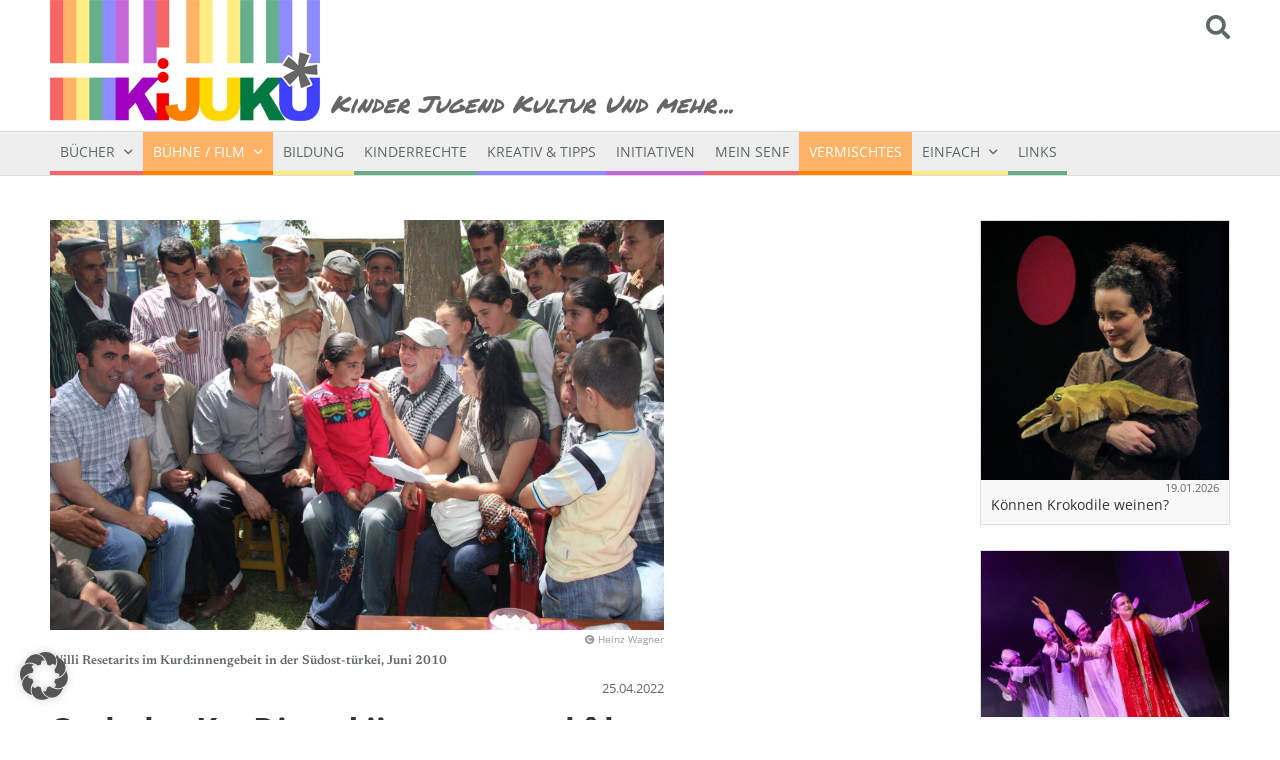

--- FILE ---
content_type: text/html; charset=UTF-8
request_url: https://kijuku.at/vermischtes/ostbahn-kurdi-erd-ji-we-re-ronahi-be/
body_size: 105896
content:
<!DOCTYPE html>
<html lang="de-AT">
<head>
	<meta name="viewport" content="width=device-width, initial-scale=1, maximum-scale=1, user-scalable=0" />
	<link rel="profile" href="http://gmpg.org/xfn/11">
	<meta http-equiv="Content-Type" content="text/html; charset=UTF-8" />

	<link rel="stylesheet" href="https://kijuku.at/wp-content/themes/BLANK_Theme/css/jquery.bxslider.css">

	<script src="https://kijuku.at/wp-content/themes/BLANK_Theme/js/jquery.min.js"></script>

	<script src="https://kijuku.at/wp-content/themes/BLANK_Theme/js/logic.js"></script>
	<script src="https://kijuku.at/wp-content/themes/BLANK_Theme/js/jquery.bxslider.js"></script>

	<link href="https://kijuku.at/wp-content/themes/BLANK_Theme/css/all.min.css" rel="stylesheet">
	<link rel="stylesheet" href="https://kijuku.at/wp-content/themes/BLANK_Theme/style.css" type="text/css" media="screen" />

	<link rel="pingback" href="https://kijuku.at/xmlrpc.php" />





	<meta name='robots' content='index, follow, max-image-preview:large, max-snippet:-1, max-video-preview:-1' />

	<!-- This site is optimized with the Yoast SEO plugin v26.8 - https://yoast.com/product/yoast-seo-wordpress/ -->
	<meta name="description" content="Willi Resetarits war – neben vielem anderen – auch internationaler Musiker und Völkerverbinder." />
	<link rel="canonical" href="https://kijuku.at/vermischtes/ostbahn-kurdi-erd-ji-we-re-ronahi-be/" />
	<meta property="og:locale" content="de_DE" />
	<meta property="og:type" content="article" />
	<meta property="og:title" content="Ostbahn-KurDi: erd ji we re ronahî be - KiJuKu" />
	<meta property="og:description" content="Willi Resetarits war – neben vielem anderen – auch internationaler Musiker und Völkerverbinder." />
	<meta property="og:url" content="https://kijuku.at/vermischtes/ostbahn-kurdi-erd-ji-we-re-ronahi-be/" />
	<meta property="og:site_name" content="KiJuKu" />
	<meta property="article:publisher" content="https://www.facebook.com/kijukuheinz/" />
	<meta property="article:author" content="https://www.facebook.com/kijukuheinz" />
	<meta property="article:published_time" content="2022-04-25T18:12:57+00:00" />
	<meta property="article:modified_time" content="2022-04-26T22:13:08+00:00" />
	<meta property="og:image" content="https://kijuku.at/wp-content/uploads/im_park2.jpg" />
	<meta property="og:image:width" content="1000" />
	<meta property="og:image:height" content="667" />
	<meta property="og:image:type" content="image/jpeg" />
	<meta name="author" content="Heinz Wagner" />
	<meta name="twitter:label1" content="Verfasst von" />
	<meta name="twitter:data1" content="Heinz Wagner" />
	<meta name="twitter:label2" content="Geschätzte Lesezeit" />
	<meta name="twitter:data2" content="4 Minuten" />
	<script type="application/ld+json" class="yoast-schema-graph">{"@context":"https://schema.org","@graph":[{"@type":"Article","@id":"https://kijuku.at/vermischtes/ostbahn-kurdi-erd-ji-we-re-ronahi-be/#article","isPartOf":{"@id":"https://kijuku.at/vermischtes/ostbahn-kurdi-erd-ji-we-re-ronahi-be/"},"author":{"name":"Heinz Wagner","@id":"https://kijuku.at/#/schema/person/d7d7abeeef66897cffce2cd5afff96dd"},"headline":"Ostbahn-KurDi: erd ji we re ronahî be","datePublished":"2022-04-25T18:12:57+00:00","dateModified":"2022-04-26T22:13:08+00:00","mainEntityOfPage":{"@id":"https://kijuku.at/vermischtes/ostbahn-kurdi-erd-ji-we-re-ronahi-be/"},"wordCount":726,"commentCount":0,"image":{"@id":"https://kijuku.at/vermischtes/ostbahn-kurdi-erd-ji-we-re-ronahi-be/#primaryimage"},"thumbnailUrl":"https://kijuku.at/wp-content/uploads/im_park2.jpg","articleSection":["Bühne / Film","Vermischtes"],"inLanguage":"de-AT","potentialAction":[{"@type":"CommentAction","name":"Comment","target":["https://kijuku.at/vermischtes/ostbahn-kurdi-erd-ji-we-re-ronahi-be/#respond"]}]},{"@type":"WebPage","@id":"https://kijuku.at/vermischtes/ostbahn-kurdi-erd-ji-we-re-ronahi-be/","url":"https://kijuku.at/vermischtes/ostbahn-kurdi-erd-ji-we-re-ronahi-be/","name":"Ostbahn-KurDi: erd ji we re ronahî be - KiJuKu","isPartOf":{"@id":"https://kijuku.at/#website"},"primaryImageOfPage":{"@id":"https://kijuku.at/vermischtes/ostbahn-kurdi-erd-ji-we-re-ronahi-be/#primaryimage"},"image":{"@id":"https://kijuku.at/vermischtes/ostbahn-kurdi-erd-ji-we-re-ronahi-be/#primaryimage"},"thumbnailUrl":"https://kijuku.at/wp-content/uploads/im_park2.jpg","datePublished":"2022-04-25T18:12:57+00:00","dateModified":"2022-04-26T22:13:08+00:00","author":{"@id":"https://kijuku.at/#/schema/person/d7d7abeeef66897cffce2cd5afff96dd"},"description":"Willi Resetarits war – neben vielem anderen – auch internationaler Musiker und Völkerverbinder.","breadcrumb":{"@id":"https://kijuku.at/vermischtes/ostbahn-kurdi-erd-ji-we-re-ronahi-be/#breadcrumb"},"inLanguage":"de-AT","potentialAction":[{"@type":"ReadAction","target":["https://kijuku.at/vermischtes/ostbahn-kurdi-erd-ji-we-re-ronahi-be/"]}]},{"@type":"ImageObject","inLanguage":"de-AT","@id":"https://kijuku.at/vermischtes/ostbahn-kurdi-erd-ji-we-re-ronahi-be/#primaryimage","url":"https://kijuku.at/wp-content/uploads/im_park2.jpg","contentUrl":"https://kijuku.at/wp-content/uploads/im_park2.jpg","width":1000,"height":667,"caption":"Heinz Wagner"},{"@type":"BreadcrumbList","@id":"https://kijuku.at/vermischtes/ostbahn-kurdi-erd-ji-we-re-ronahi-be/#breadcrumb","itemListElement":[{"@type":"ListItem","position":1,"name":"Home","item":"https://kijuku.at/"},{"@type":"ListItem","position":2,"name":"Ostbahn-KurDi: erd ji we re ronahî be"}]},{"@type":"WebSite","@id":"https://kijuku.at/#website","url":"https://kijuku.at/","name":"KiJuKu","description":"Kinder Jugend Kultur Und mehr","potentialAction":[{"@type":"SearchAction","target":{"@type":"EntryPoint","urlTemplate":"https://kijuku.at/?s={search_term_string}"},"query-input":{"@type":"PropertyValueSpecification","valueRequired":true,"valueName":"search_term_string"}}],"inLanguage":"de-AT"},{"@type":"Person","@id":"https://kijuku.at/#/schema/person/d7d7abeeef66897cffce2cd5afff96dd","name":"Heinz Wagner","image":{"@type":"ImageObject","inLanguage":"de-AT","@id":"https://kijuku.at/#/schema/person/image/","url":"https://secure.gravatar.com/avatar/ecf34de500da45b41ddb8abc0578bd56547462b7294109cc07c8d866db134c1d?s=96&d=mm&r=g","contentUrl":"https://secure.gravatar.com/avatar/ecf34de500da45b41ddb8abc0578bd56547462b7294109cc07c8d866db134c1d?s=96&d=mm&r=g","caption":"Heinz Wagner"},"description":"Journalist seit 1977 (erstmals als Ferialpraktikant) Bei und für verschiedenen Tageszeitungen, Wochen- und andere Magazine 1993: Gründung von Kinder-KURIER und kiku.at Bis 2021 Danach KiJuKU.at Viele Workshops mit Kindern und Jugendlichen, die ihre eigenen Zeitungen gestalte(te)n","sameAs":["https://kijuku.at/","https://www.facebook.com/kijukuheinz","https://www.instagram.com/stories/kijuku_heinz/","https://www.youtube.com/@kikuheinz"],"url":"https://kijuku.at/author/adminheinz/"}]}</script>
	<!-- / Yoast SEO plugin. -->


<link rel='dns-prefetch' href='//static.addtoany.com' />
<link rel="alternate" type="application/rss+xml" title="KiJuKu &raquo; Ostbahn-KurDi: erd ji we re ronahî be Kommentar-Feed" href="https://kijuku.at/vermischtes/ostbahn-kurdi-erd-ji-we-re-ronahi-be/feed/" />
<link rel="alternate" title="oEmbed (JSON)" type="application/json+oembed" href="https://kijuku.at/wp-json/oembed/1.0/embed?url=https%3A%2F%2Fkijuku.at%2Fvermischtes%2Fostbahn-kurdi-erd-ji-we-re-ronahi-be%2F" />
<link rel="alternate" title="oEmbed (XML)" type="text/xml+oembed" href="https://kijuku.at/wp-json/oembed/1.0/embed?url=https%3A%2F%2Fkijuku.at%2Fvermischtes%2Fostbahn-kurdi-erd-ji-we-re-ronahi-be%2F&#038;format=xml" />
<style id='wp-img-auto-sizes-contain-inline-css' type='text/css'>
img:is([sizes=auto i],[sizes^="auto," i]){contain-intrinsic-size:3000px 1500px}
/*# sourceURL=wp-img-auto-sizes-contain-inline-css */
</style>
<style id='wp-emoji-styles-inline-css' type='text/css'>

	img.wp-smiley, img.emoji {
		display: inline !important;
		border: none !important;
		box-shadow: none !important;
		height: 1em !important;
		width: 1em !important;
		margin: 0 0.07em !important;
		vertical-align: -0.1em !important;
		background: none !important;
		padding: 0 !important;
	}
/*# sourceURL=wp-emoji-styles-inline-css */
</style>
<style id='wp-block-library-inline-css' type='text/css'>
:root{--wp-block-synced-color:#7a00df;--wp-block-synced-color--rgb:122,0,223;--wp-bound-block-color:var(--wp-block-synced-color);--wp-editor-canvas-background:#ddd;--wp-admin-theme-color:#007cba;--wp-admin-theme-color--rgb:0,124,186;--wp-admin-theme-color-darker-10:#006ba1;--wp-admin-theme-color-darker-10--rgb:0,107,160.5;--wp-admin-theme-color-darker-20:#005a87;--wp-admin-theme-color-darker-20--rgb:0,90,135;--wp-admin-border-width-focus:2px}@media (min-resolution:192dpi){:root{--wp-admin-border-width-focus:1.5px}}.wp-element-button{cursor:pointer}:root .has-very-light-gray-background-color{background-color:#eee}:root .has-very-dark-gray-background-color{background-color:#313131}:root .has-very-light-gray-color{color:#eee}:root .has-very-dark-gray-color{color:#313131}:root .has-vivid-green-cyan-to-vivid-cyan-blue-gradient-background{background:linear-gradient(135deg,#00d084,#0693e3)}:root .has-purple-crush-gradient-background{background:linear-gradient(135deg,#34e2e4,#4721fb 50%,#ab1dfe)}:root .has-hazy-dawn-gradient-background{background:linear-gradient(135deg,#faaca8,#dad0ec)}:root .has-subdued-olive-gradient-background{background:linear-gradient(135deg,#fafae1,#67a671)}:root .has-atomic-cream-gradient-background{background:linear-gradient(135deg,#fdd79a,#004a59)}:root .has-nightshade-gradient-background{background:linear-gradient(135deg,#330968,#31cdcf)}:root .has-midnight-gradient-background{background:linear-gradient(135deg,#020381,#2874fc)}:root{--wp--preset--font-size--normal:16px;--wp--preset--font-size--huge:42px}.has-regular-font-size{font-size:1em}.has-larger-font-size{font-size:2.625em}.has-normal-font-size{font-size:var(--wp--preset--font-size--normal)}.has-huge-font-size{font-size:var(--wp--preset--font-size--huge)}.has-text-align-center{text-align:center}.has-text-align-left{text-align:left}.has-text-align-right{text-align:right}.has-fit-text{white-space:nowrap!important}#end-resizable-editor-section{display:none}.aligncenter{clear:both}.items-justified-left{justify-content:flex-start}.items-justified-center{justify-content:center}.items-justified-right{justify-content:flex-end}.items-justified-space-between{justify-content:space-between}.screen-reader-text{border:0;clip-path:inset(50%);height:1px;margin:-1px;overflow:hidden;padding:0;position:absolute;width:1px;word-wrap:normal!important}.screen-reader-text:focus{background-color:#ddd;clip-path:none;color:#444;display:block;font-size:1em;height:auto;left:5px;line-height:normal;padding:15px 23px 14px;text-decoration:none;top:5px;width:auto;z-index:100000}html :where(.has-border-color){border-style:solid}html :where([style*=border-top-color]){border-top-style:solid}html :where([style*=border-right-color]){border-right-style:solid}html :where([style*=border-bottom-color]){border-bottom-style:solid}html :where([style*=border-left-color]){border-left-style:solid}html :where([style*=border-width]){border-style:solid}html :where([style*=border-top-width]){border-top-style:solid}html :where([style*=border-right-width]){border-right-style:solid}html :where([style*=border-bottom-width]){border-bottom-style:solid}html :where([style*=border-left-width]){border-left-style:solid}html :where(img[class*=wp-image-]){height:auto;max-width:100%}:where(figure){margin:0 0 1em}html :where(.is-position-sticky){--wp-admin--admin-bar--position-offset:var(--wp-admin--admin-bar--height,0px)}@media screen and (max-width:600px){html :where(.is-position-sticky){--wp-admin--admin-bar--position-offset:0px}}

/*# sourceURL=wp-block-library-inline-css */
</style><style id='wp-block-heading-inline-css' type='text/css'>
h1:where(.wp-block-heading).has-background,h2:where(.wp-block-heading).has-background,h3:where(.wp-block-heading).has-background,h4:where(.wp-block-heading).has-background,h5:where(.wp-block-heading).has-background,h6:where(.wp-block-heading).has-background{padding:1.25em 2.375em}h1.has-text-align-left[style*=writing-mode]:where([style*=vertical-lr]),h1.has-text-align-right[style*=writing-mode]:where([style*=vertical-rl]),h2.has-text-align-left[style*=writing-mode]:where([style*=vertical-lr]),h2.has-text-align-right[style*=writing-mode]:where([style*=vertical-rl]),h3.has-text-align-left[style*=writing-mode]:where([style*=vertical-lr]),h3.has-text-align-right[style*=writing-mode]:where([style*=vertical-rl]),h4.has-text-align-left[style*=writing-mode]:where([style*=vertical-lr]),h4.has-text-align-right[style*=writing-mode]:where([style*=vertical-rl]),h5.has-text-align-left[style*=writing-mode]:where([style*=vertical-lr]),h5.has-text-align-right[style*=writing-mode]:where([style*=vertical-rl]),h6.has-text-align-left[style*=writing-mode]:where([style*=vertical-lr]),h6.has-text-align-right[style*=writing-mode]:where([style*=vertical-rl]){rotate:180deg}
/*# sourceURL=https://kijuku.at/wp-includes/blocks/heading/style.min.css */
</style>
<style id='wp-block-embed-inline-css' type='text/css'>
.wp-block-embed.alignleft,.wp-block-embed.alignright,.wp-block[data-align=left]>[data-type="core/embed"],.wp-block[data-align=right]>[data-type="core/embed"]{max-width:360px;width:100%}.wp-block-embed.alignleft .wp-block-embed__wrapper,.wp-block-embed.alignright .wp-block-embed__wrapper,.wp-block[data-align=left]>[data-type="core/embed"] .wp-block-embed__wrapper,.wp-block[data-align=right]>[data-type="core/embed"] .wp-block-embed__wrapper{min-width:280px}.wp-block-cover .wp-block-embed{min-height:240px;min-width:320px}.wp-block-embed{overflow-wrap:break-word}.wp-block-embed :where(figcaption){margin-bottom:1em;margin-top:.5em}.wp-block-embed iframe{max-width:100%}.wp-block-embed__wrapper{position:relative}.wp-embed-responsive .wp-has-aspect-ratio .wp-block-embed__wrapper:before{content:"";display:block;padding-top:50%}.wp-embed-responsive .wp-has-aspect-ratio iframe{bottom:0;height:100%;left:0;position:absolute;right:0;top:0;width:100%}.wp-embed-responsive .wp-embed-aspect-21-9 .wp-block-embed__wrapper:before{padding-top:42.85%}.wp-embed-responsive .wp-embed-aspect-18-9 .wp-block-embed__wrapper:before{padding-top:50%}.wp-embed-responsive .wp-embed-aspect-16-9 .wp-block-embed__wrapper:before{padding-top:56.25%}.wp-embed-responsive .wp-embed-aspect-4-3 .wp-block-embed__wrapper:before{padding-top:75%}.wp-embed-responsive .wp-embed-aspect-1-1 .wp-block-embed__wrapper:before{padding-top:100%}.wp-embed-responsive .wp-embed-aspect-9-16 .wp-block-embed__wrapper:before{padding-top:177.77%}.wp-embed-responsive .wp-embed-aspect-1-2 .wp-block-embed__wrapper:before{padding-top:200%}
/*# sourceURL=https://kijuku.at/wp-includes/blocks/embed/style.min.css */
</style>
<style id='wp-block-paragraph-inline-css' type='text/css'>
.is-small-text{font-size:.875em}.is-regular-text{font-size:1em}.is-large-text{font-size:2.25em}.is-larger-text{font-size:3em}.has-drop-cap:not(:focus):first-letter{float:left;font-size:8.4em;font-style:normal;font-weight:100;line-height:.68;margin:.05em .1em 0 0;text-transform:uppercase}body.rtl .has-drop-cap:not(:focus):first-letter{float:none;margin-left:.1em}p.has-drop-cap.has-background{overflow:hidden}:root :where(p.has-background){padding:1.25em 2.375em}:where(p.has-text-color:not(.has-link-color)) a{color:inherit}p.has-text-align-left[style*="writing-mode:vertical-lr"],p.has-text-align-right[style*="writing-mode:vertical-rl"]{rotate:180deg}
/*# sourceURL=https://kijuku.at/wp-includes/blocks/paragraph/style.min.css */
</style>
<style id='global-styles-inline-css' type='text/css'>
:root{--wp--preset--aspect-ratio--square: 1;--wp--preset--aspect-ratio--4-3: 4/3;--wp--preset--aspect-ratio--3-4: 3/4;--wp--preset--aspect-ratio--3-2: 3/2;--wp--preset--aspect-ratio--2-3: 2/3;--wp--preset--aspect-ratio--16-9: 16/9;--wp--preset--aspect-ratio--9-16: 9/16;--wp--preset--color--black: #000000;--wp--preset--color--cyan-bluish-gray: #abb8c3;--wp--preset--color--white: #ffffff;--wp--preset--color--pale-pink: #f78da7;--wp--preset--color--vivid-red: #cf2e2e;--wp--preset--color--luminous-vivid-orange: #ff6900;--wp--preset--color--luminous-vivid-amber: #fcb900;--wp--preset--color--light-green-cyan: #7bdcb5;--wp--preset--color--vivid-green-cyan: #00d084;--wp--preset--color--pale-cyan-blue: #8ed1fc;--wp--preset--color--vivid-cyan-blue: #0693e3;--wp--preset--color--vivid-purple: #9b51e0;--wp--preset--gradient--vivid-cyan-blue-to-vivid-purple: linear-gradient(135deg,rgb(6,147,227) 0%,rgb(155,81,224) 100%);--wp--preset--gradient--light-green-cyan-to-vivid-green-cyan: linear-gradient(135deg,rgb(122,220,180) 0%,rgb(0,208,130) 100%);--wp--preset--gradient--luminous-vivid-amber-to-luminous-vivid-orange: linear-gradient(135deg,rgb(252,185,0) 0%,rgb(255,105,0) 100%);--wp--preset--gradient--luminous-vivid-orange-to-vivid-red: linear-gradient(135deg,rgb(255,105,0) 0%,rgb(207,46,46) 100%);--wp--preset--gradient--very-light-gray-to-cyan-bluish-gray: linear-gradient(135deg,rgb(238,238,238) 0%,rgb(169,184,195) 100%);--wp--preset--gradient--cool-to-warm-spectrum: linear-gradient(135deg,rgb(74,234,220) 0%,rgb(151,120,209) 20%,rgb(207,42,186) 40%,rgb(238,44,130) 60%,rgb(251,105,98) 80%,rgb(254,248,76) 100%);--wp--preset--gradient--blush-light-purple: linear-gradient(135deg,rgb(255,206,236) 0%,rgb(152,150,240) 100%);--wp--preset--gradient--blush-bordeaux: linear-gradient(135deg,rgb(254,205,165) 0%,rgb(254,45,45) 50%,rgb(107,0,62) 100%);--wp--preset--gradient--luminous-dusk: linear-gradient(135deg,rgb(255,203,112) 0%,rgb(199,81,192) 50%,rgb(65,88,208) 100%);--wp--preset--gradient--pale-ocean: linear-gradient(135deg,rgb(255,245,203) 0%,rgb(182,227,212) 50%,rgb(51,167,181) 100%);--wp--preset--gradient--electric-grass: linear-gradient(135deg,rgb(202,248,128) 0%,rgb(113,206,126) 100%);--wp--preset--gradient--midnight: linear-gradient(135deg,rgb(2,3,129) 0%,rgb(40,116,252) 100%);--wp--preset--font-size--small: 13px;--wp--preset--font-size--medium: 20px;--wp--preset--font-size--large: 36px;--wp--preset--font-size--x-large: 42px;--wp--preset--spacing--20: 0.44rem;--wp--preset--spacing--30: 0.67rem;--wp--preset--spacing--40: 1rem;--wp--preset--spacing--50: 1.5rem;--wp--preset--spacing--60: 2.25rem;--wp--preset--spacing--70: 3.38rem;--wp--preset--spacing--80: 5.06rem;--wp--preset--shadow--natural: 6px 6px 9px rgba(0, 0, 0, 0.2);--wp--preset--shadow--deep: 12px 12px 50px rgba(0, 0, 0, 0.4);--wp--preset--shadow--sharp: 6px 6px 0px rgba(0, 0, 0, 0.2);--wp--preset--shadow--outlined: 6px 6px 0px -3px rgb(255, 255, 255), 6px 6px rgb(0, 0, 0);--wp--preset--shadow--crisp: 6px 6px 0px rgb(0, 0, 0);}:where(.is-layout-flex){gap: 0.5em;}:where(.is-layout-grid){gap: 0.5em;}body .is-layout-flex{display: flex;}.is-layout-flex{flex-wrap: wrap;align-items: center;}.is-layout-flex > :is(*, div){margin: 0;}body .is-layout-grid{display: grid;}.is-layout-grid > :is(*, div){margin: 0;}:where(.wp-block-columns.is-layout-flex){gap: 2em;}:where(.wp-block-columns.is-layout-grid){gap: 2em;}:where(.wp-block-post-template.is-layout-flex){gap: 1.25em;}:where(.wp-block-post-template.is-layout-grid){gap: 1.25em;}.has-black-color{color: var(--wp--preset--color--black) !important;}.has-cyan-bluish-gray-color{color: var(--wp--preset--color--cyan-bluish-gray) !important;}.has-white-color{color: var(--wp--preset--color--white) !important;}.has-pale-pink-color{color: var(--wp--preset--color--pale-pink) !important;}.has-vivid-red-color{color: var(--wp--preset--color--vivid-red) !important;}.has-luminous-vivid-orange-color{color: var(--wp--preset--color--luminous-vivid-orange) !important;}.has-luminous-vivid-amber-color{color: var(--wp--preset--color--luminous-vivid-amber) !important;}.has-light-green-cyan-color{color: var(--wp--preset--color--light-green-cyan) !important;}.has-vivid-green-cyan-color{color: var(--wp--preset--color--vivid-green-cyan) !important;}.has-pale-cyan-blue-color{color: var(--wp--preset--color--pale-cyan-blue) !important;}.has-vivid-cyan-blue-color{color: var(--wp--preset--color--vivid-cyan-blue) !important;}.has-vivid-purple-color{color: var(--wp--preset--color--vivid-purple) !important;}.has-black-background-color{background-color: var(--wp--preset--color--black) !important;}.has-cyan-bluish-gray-background-color{background-color: var(--wp--preset--color--cyan-bluish-gray) !important;}.has-white-background-color{background-color: var(--wp--preset--color--white) !important;}.has-pale-pink-background-color{background-color: var(--wp--preset--color--pale-pink) !important;}.has-vivid-red-background-color{background-color: var(--wp--preset--color--vivid-red) !important;}.has-luminous-vivid-orange-background-color{background-color: var(--wp--preset--color--luminous-vivid-orange) !important;}.has-luminous-vivid-amber-background-color{background-color: var(--wp--preset--color--luminous-vivid-amber) !important;}.has-light-green-cyan-background-color{background-color: var(--wp--preset--color--light-green-cyan) !important;}.has-vivid-green-cyan-background-color{background-color: var(--wp--preset--color--vivid-green-cyan) !important;}.has-pale-cyan-blue-background-color{background-color: var(--wp--preset--color--pale-cyan-blue) !important;}.has-vivid-cyan-blue-background-color{background-color: var(--wp--preset--color--vivid-cyan-blue) !important;}.has-vivid-purple-background-color{background-color: var(--wp--preset--color--vivid-purple) !important;}.has-black-border-color{border-color: var(--wp--preset--color--black) !important;}.has-cyan-bluish-gray-border-color{border-color: var(--wp--preset--color--cyan-bluish-gray) !important;}.has-white-border-color{border-color: var(--wp--preset--color--white) !important;}.has-pale-pink-border-color{border-color: var(--wp--preset--color--pale-pink) !important;}.has-vivid-red-border-color{border-color: var(--wp--preset--color--vivid-red) !important;}.has-luminous-vivid-orange-border-color{border-color: var(--wp--preset--color--luminous-vivid-orange) !important;}.has-luminous-vivid-amber-border-color{border-color: var(--wp--preset--color--luminous-vivid-amber) !important;}.has-light-green-cyan-border-color{border-color: var(--wp--preset--color--light-green-cyan) !important;}.has-vivid-green-cyan-border-color{border-color: var(--wp--preset--color--vivid-green-cyan) !important;}.has-pale-cyan-blue-border-color{border-color: var(--wp--preset--color--pale-cyan-blue) !important;}.has-vivid-cyan-blue-border-color{border-color: var(--wp--preset--color--vivid-cyan-blue) !important;}.has-vivid-purple-border-color{border-color: var(--wp--preset--color--vivid-purple) !important;}.has-vivid-cyan-blue-to-vivid-purple-gradient-background{background: var(--wp--preset--gradient--vivid-cyan-blue-to-vivid-purple) !important;}.has-light-green-cyan-to-vivid-green-cyan-gradient-background{background: var(--wp--preset--gradient--light-green-cyan-to-vivid-green-cyan) !important;}.has-luminous-vivid-amber-to-luminous-vivid-orange-gradient-background{background: var(--wp--preset--gradient--luminous-vivid-amber-to-luminous-vivid-orange) !important;}.has-luminous-vivid-orange-to-vivid-red-gradient-background{background: var(--wp--preset--gradient--luminous-vivid-orange-to-vivid-red) !important;}.has-very-light-gray-to-cyan-bluish-gray-gradient-background{background: var(--wp--preset--gradient--very-light-gray-to-cyan-bluish-gray) !important;}.has-cool-to-warm-spectrum-gradient-background{background: var(--wp--preset--gradient--cool-to-warm-spectrum) !important;}.has-blush-light-purple-gradient-background{background: var(--wp--preset--gradient--blush-light-purple) !important;}.has-blush-bordeaux-gradient-background{background: var(--wp--preset--gradient--blush-bordeaux) !important;}.has-luminous-dusk-gradient-background{background: var(--wp--preset--gradient--luminous-dusk) !important;}.has-pale-ocean-gradient-background{background: var(--wp--preset--gradient--pale-ocean) !important;}.has-electric-grass-gradient-background{background: var(--wp--preset--gradient--electric-grass) !important;}.has-midnight-gradient-background{background: var(--wp--preset--gradient--midnight) !important;}.has-small-font-size{font-size: var(--wp--preset--font-size--small) !important;}.has-medium-font-size{font-size: var(--wp--preset--font-size--medium) !important;}.has-large-font-size{font-size: var(--wp--preset--font-size--large) !important;}.has-x-large-font-size{font-size: var(--wp--preset--font-size--x-large) !important;}
/*# sourceURL=global-styles-inline-css */
</style>

<style id='classic-theme-styles-inline-css' type='text/css'>
/*! This file is auto-generated */
.wp-block-button__link{color:#fff;background-color:#32373c;border-radius:9999px;box-shadow:none;text-decoration:none;padding:calc(.667em + 2px) calc(1.333em + 2px);font-size:1.125em}.wp-block-file__button{background:#32373c;color:#fff;text-decoration:none}
/*# sourceURL=/wp-includes/css/classic-themes.min.css */
</style>
<link rel='stylesheet' id='borlabs-cookie-custom-css' href='https://kijuku.at/wp-content/cache/borlabs-cookie/1/borlabs-cookie-1-de.css?ver=3.3.23-51' type='text/css' media='all' />
<link rel='stylesheet' id='addtoany-css' href='https://kijuku.at/wp-content/plugins/add-to-any/addtoany.min.css?ver=1.16' type='text/css' media='all' />
<script type="text/javascript" src="https://kijuku.at/wp-content/themes/BLANK_Theme/js/jquery.min.js?ver=6.9" id="jQuery-js-js"></script>
<script type="text/javascript" id="core-js-js-extra">
/* <![CDATA[ */
var ajax_posts = {"ajaxurl":"https://kijuku.at/wp-admin/admin-ajax.php","noposts":"No older posts found"};
//# sourceURL=core-js-js-extra
/* ]]> */
</script>
<script type="text/javascript" src="https://kijuku.at/wp-content/themes/BLANK_Theme/js/core.js?ver=6.9" id="core-js-js"></script>
<script type="text/javascript" async src="https://kijuku.at/wp-content/plugins/burst-statistics/assets/js/timeme/timeme.min.js?ver=1767912867" id="burst-timeme-js"></script>
<script type="text/javascript" id="addtoany-core-js-before">
/* <![CDATA[ */
window.a2a_config=window.a2a_config||{};a2a_config.callbacks=[];a2a_config.overlays=[];a2a_config.templates={};a2a_localize = {
	Share: "Share",
	Save: "Save",
	Subscribe: "Subscribe",
	Email: "Email",
	Bookmark: "Bookmark",
	ShowAll: "Show all",
	ShowLess: "Show less",
	FindServices: "Find service(s)",
	FindAnyServiceToAddTo: "Instantly find any service to add to",
	PoweredBy: "Powered by",
	ShareViaEmail: "Share via email",
	SubscribeViaEmail: "Subscribe via email",
	BookmarkInYourBrowser: "Bookmark in your browser",
	BookmarkInstructions: "Press Ctrl+D or \u2318+D to bookmark this page",
	AddToYourFavorites: "Add to your favorites",
	SendFromWebOrProgram: "Send from any email address or email program",
	EmailProgram: "Email program",
	More: "More&#8230;",
	ThanksForSharing: "Thanks for sharing!",
	ThanksForFollowing: "Thanks for following!"
};


//# sourceURL=addtoany-core-js-before
/* ]]> */
</script>
<script type="text/javascript" defer src="https://static.addtoany.com/menu/page.js" id="addtoany-core-js"></script>
<script type="text/javascript" src="https://kijuku.at/wp-includes/js/jquery/jquery.min.js?ver=3.7.1" id="jquery-core-js"></script>
<script type="text/javascript" src="https://kijuku.at/wp-includes/js/jquery/jquery-migrate.min.js?ver=3.4.1" id="jquery-migrate-js"></script>
<script type="text/javascript" defer src="https://kijuku.at/wp-content/plugins/add-to-any/addtoany.min.js?ver=1.1" id="addtoany-jquery-js"></script>
<script data-no-optimize="1" data-no-minify="1" data-cfasync="false" type="text/javascript" src="https://kijuku.at/wp-content/cache/borlabs-cookie/1/borlabs-cookie-config-de.json.js?ver=3.3.23-72" id="borlabs-cookie-config-js"></script>
<link rel="https://api.w.org/" href="https://kijuku.at/wp-json/" /><link rel="alternate" title="JSON" type="application/json" href="https://kijuku.at/wp-json/wp/v2/posts/21778" /><link rel="EditURI" type="application/rsd+xml" title="RSD" href="https://kijuku.at/xmlrpc.php?rsd" />
<meta name="generator" content="WordPress 6.9" />
<link rel='shortlink' href='https://kijuku.at/?p=21778' />
<link rel="icon" href="https://kijuku.at/wp-content/uploads/cropped-favicon-32x32.jpg" sizes="32x32" />
<link rel="icon" href="https://kijuku.at/wp-content/uploads/cropped-favicon-192x192.jpg" sizes="192x192" />
<link rel="apple-touch-icon" href="https://kijuku.at/wp-content/uploads/cropped-favicon-180x180.jpg" />
<meta name="msapplication-TileImage" content="https://kijuku.at/wp-content/uploads/cropped-favicon-270x270.jpg" />


			<title>Ostbahn-KurDi: erd ji we re ronahî be | KiJuKu - Kinder Jugend Kultur Und mehr</title>
	
</head>


<body class="wp-singular post-template-default single single-post postid-21778 single-format-standard wp-embed-responsive wp-theme-BLANK_Theme" data-burst_id="21778" data-burst_type="post">

	

<header>
	<div class="title_wrapper">
		<div class="container">
			<div class="header_title float_left"><a href="https://kijuku.at"><img src="https://kijuku.at/wp-content/themes/BLANK_Theme/images/logo_kijuku_04.png" alt="Kinder Jugend Kultur und mehr - Logo" /></a></div>
			<div class="header_title_subtitle float_left">Kinder Jugend Kultur Und mehr<span class="desc_dots">...</span></div>
			<div class="search_wrapper"><a href="https://kijuku.at/suche/"><i class="fas fa-search"></i></a></div>
			<div class="clear"></div>
		</div>
	</div>
	
	<div class="desktop_menu_wrapper">
		<div class="container">
			<div id="menu_main_wrapper" class="menu-hauptmenu-container"><ul id="menu-hauptmenu" class="menu_main"><li id="menu-item-41" class="menu-item menu-item-type-taxonomy menu-item-object-category menu-item-has-children menu-item-41"><a href="https://kijuku.at/buecher/">Bücher</a>
<ul class="sub-menu">
	<li id="menu-item-225" class="menu-item menu-item-type-taxonomy menu-item-object-category menu-item-225"><a href="https://kijuku.at/buecher/kinder/">Kinder</a></li>
	<li id="menu-item-226" class="menu-item menu-item-type-taxonomy menu-item-object-category menu-item-226"><a href="https://kijuku.at/buecher/jugend/">Jugend</a></li>
	<li id="menu-item-227" class="menu-item menu-item-type-taxonomy menu-item-object-category menu-item-227"><a href="https://kijuku.at/buecher/all-age/">All Age</a></li>
</ul>
</li>
<li id="menu-item-148" class="menu-item menu-item-type-taxonomy menu-item-object-category current-post-ancestor current-menu-parent current-post-parent menu-item-has-children menu-item-148"><a href="https://kijuku.at/buehne/">Bühne / Film</a>
<ul class="sub-menu">
	<li id="menu-item-228" class="menu-item menu-item-type-taxonomy menu-item-object-category menu-item-228"><a href="https://kijuku.at/buehne/kinder-buehne/">Kinder</a></li>
	<li id="menu-item-229" class="menu-item menu-item-type-taxonomy menu-item-object-category menu-item-229"><a href="https://kijuku.at/buehne/jugend-buehne/">Jugend</a></li>
	<li id="menu-item-230" class="menu-item menu-item-type-taxonomy menu-item-object-category menu-item-230"><a href="https://kijuku.at/buehne/all-age-buehne/">All Age</a></li>
</ul>
</li>
<li id="menu-item-157" class="menu-item menu-item-type-taxonomy menu-item-object-category menu-item-157"><a href="https://kijuku.at/bildung/">Bildung</a></li>
<li id="menu-item-151" class="menu-item menu-item-type-taxonomy menu-item-object-category menu-item-151"><a href="https://kijuku.at/kinderrechte/">Kinderrechte</a></li>
<li id="menu-item-158" class="menu-item menu-item-type-taxonomy menu-item-object-category menu-item-158"><a href="https://kijuku.at/kreativ-tipps/">Kreativ &amp; Tipps</a></li>
<li id="menu-item-149" class="menu-item menu-item-type-taxonomy menu-item-object-category menu-item-149"><a href="https://kijuku.at/initiativen/">Initiativen</a></li>
<li id="menu-item-173" class="menu-item menu-item-type-taxonomy menu-item-object-category menu-item-173"><a href="https://kijuku.at/mein-senf/">Mein Senf</a></li>
<li id="menu-item-3697" class="menu-item menu-item-type-taxonomy menu-item-object-category current-post-ancestor current-menu-parent current-post-parent menu-item-3697"><a href="https://kijuku.at/vermischtes/">Vermischtes</a></li>
<li id="menu-item-437" class="menu-item menu-item-type-taxonomy menu-item-object-category menu-item-has-children menu-item-437"><a href="https://kijuku.at/einfach/">Einfach</a>
<ul class="sub-menu">
	<li id="menu-item-1892" class="menu-item menu-item-type-post_type menu-item-object-page menu-item-1892"><a href="https://kijuku.at/apa-nachrichten/">APA-Nachrichten</a></li>
</ul>
</li>
<li id="menu-item-209" class="menu-item menu-item-type-post_type menu-item-object-page menu-item-209"><a href="https://kijuku.at/links/">Links</a></li>
</ul></div>		</div>
	</div>
	<div class="mobile_menu_wrapper">
		<div id="menu_main_wrapper" class="menu-hauptmenu-container"><ul id="menu-hauptmenu-1" class="menu_main"><li class="menu-item menu-item-type-taxonomy menu-item-object-category menu-item-has-children menu-item-41"><a href="https://kijuku.at/buecher/">Bücher</a>
<ul class="sub-menu">
	<li class="menu-item menu-item-type-taxonomy menu-item-object-category menu-item-225"><a href="https://kijuku.at/buecher/kinder/">Kinder</a></li>
	<li class="menu-item menu-item-type-taxonomy menu-item-object-category menu-item-226"><a href="https://kijuku.at/buecher/jugend/">Jugend</a></li>
	<li class="menu-item menu-item-type-taxonomy menu-item-object-category menu-item-227"><a href="https://kijuku.at/buecher/all-age/">All Age</a></li>
</ul>
</li>
<li class="menu-item menu-item-type-taxonomy menu-item-object-category current-post-ancestor current-menu-parent current-post-parent menu-item-has-children menu-item-148"><a href="https://kijuku.at/buehne/">Bühne / Film</a>
<ul class="sub-menu">
	<li class="menu-item menu-item-type-taxonomy menu-item-object-category menu-item-228"><a href="https://kijuku.at/buehne/kinder-buehne/">Kinder</a></li>
	<li class="menu-item menu-item-type-taxonomy menu-item-object-category menu-item-229"><a href="https://kijuku.at/buehne/jugend-buehne/">Jugend</a></li>
	<li class="menu-item menu-item-type-taxonomy menu-item-object-category menu-item-230"><a href="https://kijuku.at/buehne/all-age-buehne/">All Age</a></li>
</ul>
</li>
<li class="menu-item menu-item-type-taxonomy menu-item-object-category menu-item-157"><a href="https://kijuku.at/bildung/">Bildung</a></li>
<li class="menu-item menu-item-type-taxonomy menu-item-object-category menu-item-151"><a href="https://kijuku.at/kinderrechte/">Kinderrechte</a></li>
<li class="menu-item menu-item-type-taxonomy menu-item-object-category menu-item-158"><a href="https://kijuku.at/kreativ-tipps/">Kreativ &amp; Tipps</a></li>
<li class="menu-item menu-item-type-taxonomy menu-item-object-category menu-item-149"><a href="https://kijuku.at/initiativen/">Initiativen</a></li>
<li class="menu-item menu-item-type-taxonomy menu-item-object-category menu-item-173"><a href="https://kijuku.at/mein-senf/">Mein Senf</a></li>
<li class="menu-item menu-item-type-taxonomy menu-item-object-category current-post-ancestor current-menu-parent current-post-parent menu-item-3697"><a href="https://kijuku.at/vermischtes/">Vermischtes</a></li>
<li class="menu-item menu-item-type-taxonomy menu-item-object-category menu-item-has-children menu-item-437"><a href="https://kijuku.at/einfach/">Einfach</a>
<ul class="sub-menu">
	<li class="menu-item menu-item-type-post_type menu-item-object-page menu-item-1892"><a href="https://kijuku.at/apa-nachrichten/">APA-Nachrichten</a></li>
</ul>
</li>
<li class="menu-item menu-item-type-post_type menu-item-object-page menu-item-209"><a href="https://kijuku.at/links/">Links</a></li>
</ul></div>		<div class="sep_stroke bg_red"></div>
		<div class="sep_stroke bg_orange"></div>
		<div class="sep_stroke bg_yellow"></div>
		<div class="sep_stroke bg_green"></div>
		<div class="sep_stroke bg_blue"></div>
	</div>
	<div id="mobile_menu_trigger">
		<i class="fas fa-bars"></i>
	</div>
	
</header>

	
		<div class="container main_wrapper">

			
			<div class="single_content_wrapper">
				
					<div class="single_thumbnail_wrapper">
						<img width="1000" height="667" src="https://kijuku.at/wp-content/uploads/im_park2.jpg" class="attachment-full size-full wp-post-image" alt="Willi Resetarits im Kurd:innengebeit in der Südost-türkei, Juni 2010" decoding="async" fetchpriority="high" srcset="https://kijuku.at/wp-content/uploads/im_park2.jpg 1000w, https://kijuku.at/wp-content/uploads/im_park2-600x400.jpg 600w, https://kijuku.at/wp-content/uploads/im_park2-768x512.jpg 768w" sizes="(max-width: 1000px) 100vw, 1000px" />					</div>
											<div class="singel_thumbnail_caption slide_copyright">
							<i class="fas fa-copyright"></i> Heinz Wagner						</div>
					
											<div class="singel_thumbnail_description slide_text text_standard">
							Willi Resetarits im Kurd:innengebeit in der Südost-türkei, Juni 2010						</div>
					
				
				<div class="single_date_wrapper text_right">
					25.04.2022				</div>
				<div class="single_title_wrapper">
					<h1>Ostbahn-KurDi: erd ji we re ronahî be</h1>
				</div>
				<div class="a2a_kit a2a_kit_size_32 addtoany_list" data-a2a-url="https://kijuku.at/vermischtes/ostbahn-kurdi-erd-ji-we-re-ronahi-be/" data-a2a-title="Ostbahn-KurDi: erd ji we re ronahî be"><a class="a2a_button_facebook" href="https://www.addtoany.com/add_to/facebook?linkurl=https%3A%2F%2Fkijuku.at%2Fvermischtes%2Fostbahn-kurdi-erd-ji-we-re-ronahi-be%2F&amp;linkname=Ostbahn-KurDi%3A%20erd%20ji%20we%20re%20ronah%C3%AE%20be" title="Facebook" rel="nofollow noopener" target="_blank"></a><a class="a2a_button_whatsapp" href="https://www.addtoany.com/add_to/whatsapp?linkurl=https%3A%2F%2Fkijuku.at%2Fvermischtes%2Fostbahn-kurdi-erd-ji-we-re-ronahi-be%2F&amp;linkname=Ostbahn-KurDi%3A%20erd%20ji%20we%20re%20ronah%C3%AE%20be" title="WhatsApp" rel="nofollow noopener" target="_blank"></a><a class="a2a_button_twitter" href="https://www.addtoany.com/add_to/twitter?linkurl=https%3A%2F%2Fkijuku.at%2Fvermischtes%2Fostbahn-kurdi-erd-ji-we-re-ronahi-be%2F&amp;linkname=Ostbahn-KurDi%3A%20erd%20ji%20we%20re%20ronah%C3%AE%20be" title="Twitter" rel="nofollow noopener" target="_blank"></a><a class="a2a_button_pinterest" href="https://www.addtoany.com/add_to/pinterest?linkurl=https%3A%2F%2Fkijuku.at%2Fvermischtes%2Fostbahn-kurdi-erd-ji-we-re-ronahi-be%2F&amp;linkname=Ostbahn-KurDi%3A%20erd%20ji%20we%20re%20ronah%C3%AE%20be" title="Pinterest" rel="nofollow noopener" target="_blank"></a><a class="a2a_button_email" href="https://www.addtoany.com/add_to/email?linkurl=https%3A%2F%2Fkijuku.at%2Fvermischtes%2Fostbahn-kurdi-erd-ji-we-re-ronahi-be%2F&amp;linkname=Ostbahn-KurDi%3A%20erd%20ji%20we%20re%20ronah%C3%AE%20be" title="Email" rel="nofollow noopener" target="_blank"></a><a class="a2a_dd addtoany_share_save addtoany_share" href="https://www.addtoany.com/share"></a></div>				<div class="single_content_wrapper text_standard">
					<div class="single_content_into"><p>Willi Resetarits war – neben vielem anderen – auch internationaler Musiker und Völkerverbinder.</p>
</div>


				<div class="clear"></div>
					
<p>Viel wurde schon über den riesigen Verlust des großen Musikers und noch viel größeren Menschen Willi Resetarits gesagt und geschrieben: Sein vielfaches künstlerisches Schaffen ebenso wie sein zivilgesellschaftliches Engagement für Menschen, die benachteiligt werden, nicht zuletzt solche, die flüchten mussten – Stichwort Integrationshaus.</p>



<p>Zu kurz gekommen ist bisher, dass Willi Resetarits auch als Musiker neben mehreren heimischen Bands (Schmetterling, Ostbahn-Kurti und die Chefpartie, Stubnblues) auch in der Musik immer wieder Grenzen sprengte. Zum europäischen Jahr des interkulturellen Dialogs (2008) etwa lud er Musiker:innen aus mindesten einem halben Dutzend Herkunftskulturen zu einem gemeinsamen Konzert &#8222;Be a Mensch&#8220;. Und dann ist da noch die rund eineinhalb Jahrzehnte währende mitunter sehr intensive musikalische Zusammenarbeit mit Şivan Perwer, DEM kurdischen Musiker – über Jahrzehnte bevor er bei so manchen in Ungnade gefallen ist. Riesige Konzerte im Burgtheater, im Konzerthaus … &#8211; anlässlich eines solchen war dem damaligen Bundespräsidenten Heinz Fischer der Ehrentitel Ostbahn-KurDi eingefallen, den er auf der Bühne zum Besten gab.</p>





	<div class="slider_wrapper">
		<div class="bxslider" style="display:none">

				
					<div class="single_slide">
						<img decoding="async" src="https://kijuku.at/wp-content/uploads/singend_senguel.jpg" alt="Willi Resetarits im Kurd:innengebeit in der Südost-türkei, Juni 2010" />
													<div class="slide_copyright"><i class="fas fa-copyright"></i> Heinz Wagner</div>
																			<div class="slide_text">Willi Resetarits mit Şengül Cinkiliç &#8230;</div>
											</div>
		
						
					<div class="single_slide">
						<img decoding="async" src="https://kijuku.at/wp-content/uploads/singend_band.jpg" alt="Willi Resetarits im Kurd:innengebeit in der Südost-türkei, Juni 2010" />
													<div class="slide_copyright"><i class="fas fa-copyright"></i> Heinz Wagner</div>
																			<div class="slide_text">&#8230; und den Stubnblues im Kurd:innengebeit in der Südosttürkei &#8230;</div>
											</div>
		
						
					<div class="single_slide">
						<img decoding="async" src="https://kijuku.at/wp-content/uploads/mikro-haltend_senguel.jpg" alt="Willi Resetarits im Kurd:innengebeit in der Südost-türkei, Juni 2010" />
													<div class="slide_copyright"><i class="fas fa-copyright"></i> Heinz Wagner</div>
																	</div>
		
						
					<div class="single_slide">
						<img decoding="async" src="https://kijuku.at/wp-content/uploads/singend_senguel2.jpg" alt="Willi Resetarits im Kurd:innengebeit in der Südost-türkei, Juni 2010" />
													<div class="slide_copyright"><i class="fas fa-copyright"></i> Heinz Wagner</div>
																	</div>
		
						
					<div class="single_slide">
						<img decoding="async" src="https://kijuku.at/wp-content/uploads/singend_senguel3.jpg" alt="Willi Resetarits im Kurd:innengebeit in der Südost-türkei, Juni 2010" />
													<div class="slide_copyright"><i class="fas fa-copyright"></i> Heinz Wagner</div>
																	</div>
		
						
					<div class="single_slide">
						<img decoding="async" src="https://kijuku.at/wp-content/uploads/singend_senguel4.jpg" alt="Willi Resetarits im Kurd:innengebeit in der Südost-türkei, Juni 2010" />
													<div class="slide_copyright"><i class="fas fa-copyright"></i> Heinz Wagner</div>
																	</div>
		
				
		</div>
	</div>
	



<h2 class="wp-block-heading">Der Mann, der mit Şivan singt …</h2>



<p>„Kommt schnell, da ist der ältere Mann ohne Haare, der mit dem Şivan „Cane, Cane“ singt.“ Nicht nur einmal waren solche und ähnliche Sätze – auf Türkisch &#8211; zu hören als die Band Stubenblues mit Willi Resetarits auftauchte. Egal ob am Flughafen, in der Stadt Van (knapp mehr als eine Millionen Einwohner:innen) oder im Bergdorf Bahçesaray (auf fast 2000 Metern Seehöhe): Menschen liefen zusammen, riefen Verwandte und Freunde an, baten um ein gemeinsames Foto mit Willi. Selbst erlebt im Juni 2010, als ich die Band in dieses südosttürkische, hauptsächlich von Kurd:innen bewohnte, Gebiet begleiten durfte – und damals noch für KiKu berichtet habe.</p>





	<div class="singeimage_wrapper">
				
					<div class="singeimage">
						<img decoding="async" src="https://kijuku.at/wp-content/uploads/im_park1.jpg" alt="Willi Resetarits im Kurd:innengebeit in der Südost-türkei, Juni 2010" />
													<div class="slide_copyright"><i class="fas fa-copyright"></i> Heinz Wagner</div>
																	</div>
		
				
	</div>
	



<h2 class="wp-block-heading">Wir wollen Frieden!</h2>



<p>Rund drei Jahrzehnte hatte Perwer &#8211; mit bürgerlichem Namen Ismail Aygün – Einreiseverbot in der Türkei, seine Lieder waren verboten – u. a. weil in kurischer Sprache. Der Musiker war bei Kurd:innen aller Länder bekannt und beliebt. Bis er bei vielen politisch aktiven Kurd:innen vor allem in der Türkei in Ungnade fiel, weil er sich 2013 naiverweise auf ein Treffen mit der türkischen Regierung in Diyarbakır eingelassen hatte. Seine Hoffnung, er könne damit zur Versöhnung zwischen dem Regime und den verfolgten Kurd:innen beitragen. Das war auch ein oft von Menschen in der Region auf der besagten Reise gehörter Wunsch: „Sagen sie dem Şivan, er soll was tun, damit endlich Frieden kommt.“</p>



<p>Willi Resetarits hatte in diesen Begegnungen sein musikalisches und sein gesellschaftspolitisches Engagement unmittelbar vereinen können. Und nicht zuletzt auch so manches seiner Diskriminierungs-Empfindungen als Kind aus einer burgenlandkroatischen Familie, die nach Wien gezogen ist, einbringen können. Wie völkerverbindend musikalische Begegnungen sein können, war mitzuerleben, als Willi in einem großen Park des genannten Bergdorfs ein kroatischen Antikriegslied anstimmte. Natürlich verstand niemand den Text, „aber die verstehen die Botschaft“, merkte der Musiker und Mensch an, wie ergriffen verstehend die Menschen im Park waren. Umgekehrt war’s ja auch für ihn, der weder Kurdisch noch Türkisch verstand und dennoch nicht zuletzt Perwers Hymne „Cane, Cane“ (Seele übrigens sowohl auf Türkisch als auch auf Kurmandschi/ Kurdisch und Persisch) inbrünstig sang.</p>





	<div class="slider_wrapper">
		<div class="bxslider" style="display:none">

				
					<div class="single_slide">
						<img decoding="async" src="https://kijuku.at/wp-content/uploads/mit_zeitung_burg.jpg" alt="Willi Resetarits im Kurd:innengebeit in der Südost-türkei, Juni 2010" />
													<div class="slide_copyright"><i class="fas fa-copyright"></i> Heinz Wagner</div>
																			<div class="slide_text">Willi Resetarits hält eine türkische Zeitung in Händen, in der ein interview mit ihm abgedruckt ist &#8211; mit Bchstabendreher in seinem Nachnamen &#8230;</div>
											</div>
		
						
					<div class="single_slide">
						<img decoding="async" src="https://kijuku.at/wp-content/uploads/mit_zeitung2.jpg" alt="Willi Resetarits im Kurd:innengebeit in der Südost-türkei, Juni 2010" />
													<div class="slide_copyright"><i class="fas fa-copyright"></i> Heinz Wagner</div>
																	</div>
		
				
		</div>
	</div>
	



<h2 class="wp-block-heading">&#8222;Heilige Schulter&#8220;</h2>



<p>Über seine doch durchaus überraschende große Popularität im Kurd:innengebiet in der Türkei merkte er damals mehrmals selbstironisch an: „The holy shoulder, the man who stood besides Şivan“ (die heilige Schulter, der Mann der neben Şivan stand…) Sie kannten ihn aus den Videos der Lieder ihres (musikalischen) Heiligen.</p>





	<div class="slider_wrapper">
		<div class="bxslider" style="display:none">

				
					<div class="single_slide">
						<img decoding="async" src="https://kijuku.at/wp-content/uploads/sivan_willi_roswitha-hofer.jpg" alt=" Şivan Perwer und Willi Resetarits" />
													<div class="slide_copyright"><i class="fas fa-copyright"></i> Roswitha Hofer</div>
																			<div class="slide_text"> Şivan Perwer und Willi Resetarits</div>
											</div>
		
						
					<div class="single_slide">
						<img decoding="async" src="" alt="" />
																	</div>
		
				
		</div>
	</div>
	



<p>Dieser Musiker ist, als er – derzeit im Kurdengebeit im Irak unterwegs – vom Tod seines Freundes erfuhr, tief betroffen, tod-traurig. Dieser Musiker ist, als er – derzeit im Kurdengebeit im Irak unterwegs – vom Tod seines Freundes erfuhr, tief betroffen, tod-traurig. „Jahrelang hatte ich die Gelegenheit mit Dir für Völkerverständigung die österreichischen Bühnen zu schmücken. Willi du warst ein großer Mensch mit Weitsicht, der über den Tellerrand geschaut und die Internationalität gelebt hat. Stets warst du eine mahnende Stimme für die Einhaltung der Gerechtigkeit über Österreichs Grenzen hinweg“ so Şivan über Willi.</p>



<p>Erd ji we re ronahî be – die Erde sei dir leicht, lieber Willi!<br>Dankeschön, hvala vam, spas dikim</p>



<p><em><a href="https://twitter.com/KiJuKUheinz" target="_blank" rel="noreferrer noopener"><mark style="background-color:rgba(0, 0, 0, 0)" class="has-inline-color has-vivid-cyan-blue-color">Follow@kiJuKUheinz</mark></a></em></p>



<p><em><a href="http://www.willi-sivan.com/"><mark style="background-color:rgba(0, 0, 0, 0)" class="has-inline-color has-vivid-cyan-blue-color">W</mark></a><a href="http://www.willi-sivan.com/" target="_blank" rel="noreferrer noopener"><mark style="background-color:rgba(0, 0, 0, 0)" class="has-inline-color has-vivid-cyan-blue-color">illi Resetarits + Sivan Perwer</mark></a></em></p>



<figure class="wp-block-embed is-type-video is-provider-youtube wp-block-embed-youtube wp-embed-aspect-16-9 wp-has-aspect-ratio"><div class="wp-block-embed__wrapper">
 <div class="brlbs-cmpnt-container brlbs-cmpnt-content-blocker brlbs-cmpnt-with-individual-styles" data-borlabs-cookie-content-blocker-id="youtube-content-blocker" data-borlabs-cookie-content="[base64]"><div class="brlbs-cmpnt-cb-preset-c brlbs-cmpnt-cb-youtube"> <div class="brlbs-cmpnt-cb-thumbnail" style="background-image: url('https://kijuku.at/wp-content/uploads/borlabs-cookie/1/yt_ewey1P19X6Y_hqdefault.jpg')"></div> <div class="brlbs-cmpnt-cb-main"> <div class="brlbs-cmpnt-cb-play-button"></div> <div class="brlbs-cmpnt-cb-content"> <p class="brlbs-cmpnt-cb-description">Sie sehen gerade einen Platzhalterinhalt von <strong>YouTube</strong>. Um auf den eigentlichen Inhalt zuzugreifen, klicken Sie auf die Schaltfläche unten. Bitte beachten Sie, dass dabei Daten an Drittanbieter weitergegeben werden.</p> <a class="brlbs-cmpnt-cb-provider-toggle" href="#" data-borlabs-cookie-show-provider-information role="button">Mehr Informationen</a> </div> <div class="brlbs-cmpnt-cb-buttons"> <a class="brlbs-cmpnt-cb-btn" href="#" data-borlabs-cookie-unblock role="button">Inhalt entsperren</a> <a class="brlbs-cmpnt-cb-btn" href="#" data-borlabs-cookie-accept-service role="button" style="display: inherit">Erforderlichen Service akzeptieren und Inhalte entsperren</a> </div> </div> </div></div>
</div></figure>



<p><a href="https://www.trauerportal.at/cel36-Willi_Resetarits/kondolenzbuch.html"><em><mark style="background-color:rgba(0, 0, 0, 0)" class="has-inline-color has-vivid-cyan-blue-color">Digitales Kondolenzbuch für Willi</mark></em></a></p>
				</div>
				<div class="clear"></div>
				
			</div>
			<div class="content_sitebar_wrapper">

				<div class="row_sitebar_news">




<div class="sitebar_intro_items_wrapper">


  		

				<div class="sitebar_intro_item ">


					<div class="intro_img">
						<a href="https://kijuku.at/buehne/koennen-krokodile-weinen/"><img width="1220" height="1276" src="https://kijuku.at/wp-content/uploads/krokodilstraenen_07_max.jpg" class="attachment-full size-full wp-post-image" alt="Foto zum Stück &quot;Krokodilstränen&quot; - vor früheren Aufführungen" decoding="async" srcset="https://kijuku.at/wp-content/uploads/krokodilstraenen_07_max.jpg 1220w, https://kijuku.at/wp-content/uploads/krokodilstraenen_07_max-574x600.jpg 574w, https://kijuku.at/wp-content/uploads/krokodilstraenen_07_max-1147x1200.jpg 1147w, https://kijuku.at/wp-content/uploads/krokodilstraenen_07_max-768x803.jpg 768w" sizes="(max-width: 1220px) 100vw, 1220px" /></a>
					</div>
					<div class="intro_content">
						<div class="intro_date_wrapper text_right">
							19.01.2026						</div>
						<div class="clear"></div>

						<a href="https://kijuku.at/buehne/koennen-krokodile-weinen/">
							<div class="intro_title">
								<h3>Können Krokodile weinen?</h3>
							</div>
						</a>
					</div>

				</div>
		

	
  		

				<div class="sitebar_intro_item ">


					<div class="intro_img">
						<a href="https://kijuku.at/buehne/ein-text-vier-spielvariationen/"><img width="1220" height="813" src="https://kijuku.at/wp-content/uploads/staatsfragmente4.jpeg" class="attachment-full size-full wp-post-image" alt="Szenenfoto aus &quot;Staatsfragmente&quot; im Theater Drachengasse (Wien)" decoding="async" srcset="https://kijuku.at/wp-content/uploads/staatsfragmente4.jpeg 1220w, https://kijuku.at/wp-content/uploads/staatsfragmente4-600x400.jpeg 600w, https://kijuku.at/wp-content/uploads/staatsfragmente4-1200x800.jpeg 1200w, https://kijuku.at/wp-content/uploads/staatsfragmente4-768x512.jpeg 768w" sizes="(max-width: 1220px) 100vw, 1220px" /></a>
					</div>
					<div class="intro_content">
						<div class="intro_date_wrapper text_right">
							19.01.2026						</div>
						<div class="clear"></div>

						<a href="https://kijuku.at/buehne/ein-text-vier-spielvariationen/">
							<div class="intro_title">
								<h3>Ein Text – vier Spielvariationen</h3>
							</div>
						</a>
					</div>

				</div>
		

	
  		

				<div class="sitebar_intro_item ">


					<div class="intro_img">
						<a href="https://kijuku.at/buehne/theatrales-ringen-um-demokratie/"><img width="1220" height="564" src="https://kijuku.at/wp-content/uploads/Fighting_Dusman_Credit_Eileena_Hangler_2.jpg" class="attachment-full size-full wp-post-image" alt="Szenenfoto aus &quot;Fighting Dušman&quot; der Theatergruppe &quot;Die Fremden&quot;" decoding="async" loading="lazy" srcset="https://kijuku.at/wp-content/uploads/Fighting_Dusman_Credit_Eileena_Hangler_2.jpg 1220w, https://kijuku.at/wp-content/uploads/Fighting_Dusman_Credit_Eileena_Hangler_2-600x277.jpg 600w, https://kijuku.at/wp-content/uploads/Fighting_Dusman_Credit_Eileena_Hangler_2-1200x555.jpg 1200w, https://kijuku.at/wp-content/uploads/Fighting_Dusman_Credit_Eileena_Hangler_2-768x355.jpg 768w" sizes="auto, (max-width: 1220px) 100vw, 1220px" /></a>
					</div>
					<div class="intro_content">
						<div class="intro_date_wrapper text_right">
							17.01.2026						</div>
						<div class="clear"></div>

						<a href="https://kijuku.at/buehne/theatrales-ringen-um-demokratie/">
							<div class="intro_title">
								<h3>Theatrales Ringen um Demokratie</h3>
							</div>
						</a>
					</div>

				</div>
		

	
  		

				<div class="sitebar_intro_item ">


					<div class="intro_img">
						<a href="https://kijuku.at/buehne/toerless-ist-fuer-mich-kein-pubertaetsroman-mehr/"><img width="1220" height="773" src="https://kijuku.at/wp-content/uploads/toerless_ensemble-verbeugung.jpg" class="attachment-full size-full wp-post-image" alt="Verbeugung des &quot;Törleß&quot;-Ensembles - Bühnen-Aktuere und die Fachkräfte &quot;hinter den Kulissen&quot;, samt Regisseur und TdJ-Direktor Thomas Birkmeir (3. von rechts)" decoding="async" loading="lazy" srcset="https://kijuku.at/wp-content/uploads/toerless_ensemble-verbeugung.jpg 1220w, https://kijuku.at/wp-content/uploads/toerless_ensemble-verbeugung-600x380.jpg 600w, https://kijuku.at/wp-content/uploads/toerless_ensemble-verbeugung-1200x760.jpg 1200w, https://kijuku.at/wp-content/uploads/toerless_ensemble-verbeugung-768x487.jpg 768w" sizes="auto, (max-width: 1220px) 100vw, 1220px" /></a>
					</div>
					<div class="intro_content">
						<div class="intro_date_wrapper text_right">
							15.01.2026						</div>
						<div class="clear"></div>

						<a href="https://kijuku.at/buehne/toerless-ist-fuer-mich-kein-pubertaetsroman-mehr/">
							<div class="intro_title">
								<h3>„Törleß ist für mich kein Pubertätsroman (mehr)“</h3>
							</div>
						</a>
					</div>

				</div>
		

	
  		

				<div class="sitebar_intro_item ">


					<div class="intro_img">
						<a href="https://kijuku.at/buehne/zuschauen-bei-mobbing-gewalt-und-machtspielen/"><img width="1220" height="813" src="https://kijuku.at/wp-content/uploads/14_TdJ_Toerless_Ensemble_c_Rita_Newman.jpg" class="attachment-full size-full wp-post-image" alt="Szenenfoto aus &quot;Die Verwirrungen des Zöglings Törleß&quot; vom Theater der Jugend (Wien): Jakob Elsenwenger als Beineberg, Ludwig Wendelin Weißenberger als Törleß und Haris Ademović als Reiting" decoding="async" loading="lazy" srcset="https://kijuku.at/wp-content/uploads/14_TdJ_Toerless_Ensemble_c_Rita_Newman.jpg 1220w, https://kijuku.at/wp-content/uploads/14_TdJ_Toerless_Ensemble_c_Rita_Newman-600x400.jpg 600w, https://kijuku.at/wp-content/uploads/14_TdJ_Toerless_Ensemble_c_Rita_Newman-1200x800.jpg 1200w, https://kijuku.at/wp-content/uploads/14_TdJ_Toerless_Ensemble_c_Rita_Newman-768x512.jpg 768w" sizes="auto, (max-width: 1220px) 100vw, 1220px" /></a>
					</div>
					<div class="intro_content">
						<div class="intro_date_wrapper text_right">
							15.01.2026						</div>
						<div class="clear"></div>

						<a href="https://kijuku.at/buehne/zuschauen-bei-mobbing-gewalt-und-machtspielen/">
							<div class="intro_title">
								<h3>Zuschauen bei Mobbing, Gewalt und Machtspielen?</h3>
							</div>
						</a>
					</div>

				</div>
		

	
  		

				<div class="sitebar_intro_item ">


					<div class="intro_img">
						<a href="https://kijuku.at/buecher/zu-viel-vom-zaubertrank/"><img width="1220" height="814" src="https://kijuku.at/wp-content/uploads/DIE-TOTAL-VERJUeNGTE-OMA-ODER-MISTER-BATS-MEISTERSTUeCK-Regie-Fanny-Brunner-3.jpg" class="attachment-full size-full wp-post-image" alt="Szenenfoto aus &quot;Die total verjüngte Oma oder Mister Bats Meisterstück&quot;, Volkstheater in den Bezirken" decoding="async" loading="lazy" srcset="https://kijuku.at/wp-content/uploads/DIE-TOTAL-VERJUeNGTE-OMA-ODER-MISTER-BATS-MEISTERSTUeCK-Regie-Fanny-Brunner-3.jpg 1220w, https://kijuku.at/wp-content/uploads/DIE-TOTAL-VERJUeNGTE-OMA-ODER-MISTER-BATS-MEISTERSTUeCK-Regie-Fanny-Brunner-3-600x400.jpg 600w, https://kijuku.at/wp-content/uploads/DIE-TOTAL-VERJUeNGTE-OMA-ODER-MISTER-BATS-MEISTERSTUeCK-Regie-Fanny-Brunner-3-1200x801.jpg 1200w, https://kijuku.at/wp-content/uploads/DIE-TOTAL-VERJUeNGTE-OMA-ODER-MISTER-BATS-MEISTERSTUeCK-Regie-Fanny-Brunner-3-768x512.jpg 768w" sizes="auto, (max-width: 1220px) 100vw, 1220px" /></a>
					</div>
					<div class="intro_content">
						<div class="intro_date_wrapper text_right">
							14.01.2026						</div>
						<div class="clear"></div>

						<a href="https://kijuku.at/buecher/zu-viel-vom-zaubertrank/">
							<div class="intro_title">
								<h3>Zu viel vom Zaubertrank</h3>
							</div>
						</a>
					</div>

				</div>
		

	
  		

				<div class="sitebar_intro_item ">


					<div class="intro_img">
						<a href="https://kijuku.at/buehne/wer-ist-wer-oder-wir-und-warum-vielleicht-doch-nicht/"><img width="1220" height="814" src="https://kijuku.at/wp-content/uploads/Der_fabelhafte_DIE2.jpg" class="attachment-full size-full wp-post-image" alt="Szenenfoto aus &quot;Der fabelhafte Die&quot;, Linzer Landestheater in den Kammerspielen" decoding="async" loading="lazy" srcset="https://kijuku.at/wp-content/uploads/Der_fabelhafte_DIE2.jpg 1220w, https://kijuku.at/wp-content/uploads/Der_fabelhafte_DIE2-600x400.jpg 600w, https://kijuku.at/wp-content/uploads/Der_fabelhafte_DIE2-1200x801.jpg 1200w, https://kijuku.at/wp-content/uploads/Der_fabelhafte_DIE2-768x512.jpg 768w" sizes="auto, (max-width: 1220px) 100vw, 1220px" /></a>
					</div>
					<div class="intro_content">
						<div class="intro_date_wrapper text_right">
							13.01.2026						</div>
						<div class="clear"></div>

						<a href="https://kijuku.at/buehne/wer-ist-wer-oder-wir-und-warum-vielleicht-doch-nicht/">
							<div class="intro_title">
								<h3>Wer ist wer oder wir und warum vielleicht doch nicht ;)</h3>
							</div>
						</a>
					</div>

				</div>
		

	
  		

				<div class="sitebar_intro_item ">


					<div class="intro_img">
						<a href="https://kijuku.at/buehne/trotz-oder-wegen-raserei-kein-vorwaertskommen/"><img width="1220" height="814" src="https://kijuku.at/wp-content/uploads/Speed_von_Martin_Gruber_und_aktionstheater_ensemble_c_Stefan-Grdic-2.jpg" class="attachment-full size-full wp-post-image" alt="Szenenfoto aus Speed (kills content) vom aktionstheater ensemble" decoding="async" loading="lazy" srcset="https://kijuku.at/wp-content/uploads/Speed_von_Martin_Gruber_und_aktionstheater_ensemble_c_Stefan-Grdic-2.jpg 1220w, https://kijuku.at/wp-content/uploads/Speed_von_Martin_Gruber_und_aktionstheater_ensemble_c_Stefan-Grdic-2-600x400.jpg 600w, https://kijuku.at/wp-content/uploads/Speed_von_Martin_Gruber_und_aktionstheater_ensemble_c_Stefan-Grdic-2-1200x801.jpg 1200w, https://kijuku.at/wp-content/uploads/Speed_von_Martin_Gruber_und_aktionstheater_ensemble_c_Stefan-Grdic-2-768x512.jpg 768w" sizes="auto, (max-width: 1220px) 100vw, 1220px" /></a>
					</div>
					<div class="intro_content">
						<div class="intro_date_wrapper text_right">
							12.01.2026						</div>
						<div class="clear"></div>

						<a href="https://kijuku.at/buehne/trotz-oder-wegen-raserei-kein-vorwaertskommen/">
							<div class="intro_title">
								<h3>Trotz – oder wegen? – Raserei kein Vorwärtskommen</h3>
							</div>
						</a>
					</div>

				</div>
		

	
  		

				<div class="sitebar_intro_item ">


					<div class="intro_img">
						<a href="https://kijuku.at/buehne/alte-aber-leider-noch-immer-gueltige-gute-satire-auf-boulevard-medien-und-so-manche-deals/"><img width="1220" height="814" src="https://kijuku.at/wp-content/uploads/extrablatt-8753.jpg" class="attachment-full size-full wp-post-image" alt="Szenenfoto aus &quot;Extrablatt! Extrablatt&quot; vom Theater zum Fürchten / Theater Scala" decoding="async" loading="lazy" srcset="https://kijuku.at/wp-content/uploads/extrablatt-8753.jpg 1220w, https://kijuku.at/wp-content/uploads/extrablatt-8753-600x400.jpg 600w, https://kijuku.at/wp-content/uploads/extrablatt-8753-1200x801.jpg 1200w, https://kijuku.at/wp-content/uploads/extrablatt-8753-768x512.jpg 768w" sizes="auto, (max-width: 1220px) 100vw, 1220px" /></a>
					</div>
					<div class="intro_content">
						<div class="intro_date_wrapper text_right">
							11.01.2026						</div>
						<div class="clear"></div>

						<a href="https://kijuku.at/buehne/alte-aber-leider-noch-immer-gueltige-gute-satire-auf-boulevard-medien-und-so-manche-deals/">
							<div class="intro_title">
								<h3>Alte aber leider noch immer gültige gute Satire auf (Boulevard-)Medien und so manche Deals</h3>
							</div>
						</a>
					</div>

				</div>
		

	
  		

				<div class="sitebar_intro_item ">


					<div class="intro_img">
						<a href="https://kijuku.at/buehne/vom-superhelden-und-seiner-superkraft-kacke-und-anderen-erdigen-faszinationen/"><img width="1220" height="686" src="https://kijuku.at/wp-content/uploads/11_Tobi_Krell_Hanitra_Rakotonirina_mit_Chamaeleon_CHECKER-TOBI_3_c_megaherz-gmbh.jpg" class="attachment-full size-full wp-post-image" alt="Biologin Hanitra Rakotonirina, Checker Tobi und ein Chamäleon, eine Art, die es nur in Madagaskar gibt" decoding="async" loading="lazy" srcset="https://kijuku.at/wp-content/uploads/11_Tobi_Krell_Hanitra_Rakotonirina_mit_Chamaeleon_CHECKER-TOBI_3_c_megaherz-gmbh.jpg 1220w, https://kijuku.at/wp-content/uploads/11_Tobi_Krell_Hanitra_Rakotonirina_mit_Chamaeleon_CHECKER-TOBI_3_c_megaherz-gmbh-600x337.jpg 600w, https://kijuku.at/wp-content/uploads/11_Tobi_Krell_Hanitra_Rakotonirina_mit_Chamaeleon_CHECKER-TOBI_3_c_megaherz-gmbh-1200x675.jpg 1200w, https://kijuku.at/wp-content/uploads/11_Tobi_Krell_Hanitra_Rakotonirina_mit_Chamaeleon_CHECKER-TOBI_3_c_megaherz-gmbh-768x432.jpg 768w" sizes="auto, (max-width: 1220px) 100vw, 1220px" /></a>
					</div>
					<div class="intro_content">
						<div class="intro_date_wrapper text_right">
							09.01.2026						</div>
						<div class="clear"></div>

						<a href="https://kijuku.at/buehne/vom-superhelden-und-seiner-superkraft-kacke-und-anderen-erdigen-faszinationen/">
							<div class="intro_title">
								<h3>Vom Superhelden und seiner Superkraft Kacke und anderen „erdigen“ Faszinationen</h3>
							</div>
						</a>
					</div>

				</div>
		

	
  		

				<div class="sitebar_intro_item ">


					<div class="intro_img">
						<a href="https://kijuku.at/buehne/krieg-macht-alle-zu-zombies/"><img width="1220" height="813" src="https://kijuku.at/wp-content/uploads/4_2025-12-15-schwejk-schubert-66-cBarbaraPalffy.jpg" class="attachment-full size-full wp-post-image" alt="Szenenfoto aus dem Figurentheaterstück &quot;Die Abenteuer des braven Soldaten Švejk&quot;" decoding="async" loading="lazy" srcset="https://kijuku.at/wp-content/uploads/4_2025-12-15-schwejk-schubert-66-cBarbaraPalffy.jpg 1220w, https://kijuku.at/wp-content/uploads/4_2025-12-15-schwejk-schubert-66-cBarbaraPalffy-600x400.jpg 600w, https://kijuku.at/wp-content/uploads/4_2025-12-15-schwejk-schubert-66-cBarbaraPalffy-1200x800.jpg 1200w, https://kijuku.at/wp-content/uploads/4_2025-12-15-schwejk-schubert-66-cBarbaraPalffy-768x512.jpg 768w" sizes="auto, (max-width: 1220px) 100vw, 1220px" /></a>
					</div>
					<div class="intro_content">
						<div class="intro_date_wrapper text_right">
							05.01.2026						</div>
						<div class="clear"></div>

						<a href="https://kijuku.at/buehne/krieg-macht-alle-zu-zombies/">
							<div class="intro_title">
								<h3>Krieg macht alle zu Zombies</h3>
							</div>
						</a>
					</div>

				</div>
		

	
  		

				<div class="sitebar_intro_item ">


					<div class="intro_img">
						<a href="https://kijuku.at/buecher/einladung-zum-lesen-mit-einem-witzigen-schmaeh/"><img width="1220" height="904" src="https://kijuku.at/wp-content/uploads/DS2_lesen-nervt.jpg" class="attachment-full size-full wp-post-image" alt="Doppelseite aus Band 1 von &quot;Lesen nervt!&quot;" decoding="async" loading="lazy" srcset="https://kijuku.at/wp-content/uploads/DS2_lesen-nervt.jpg 1220w, https://kijuku.at/wp-content/uploads/DS2_lesen-nervt-600x445.jpg 600w, https://kijuku.at/wp-content/uploads/DS2_lesen-nervt-1200x889.jpg 1200w, https://kijuku.at/wp-content/uploads/DS2_lesen-nervt-768x569.jpg 768w" sizes="auto, (max-width: 1220px) 100vw, 1220px" /></a>
					</div>
					<div class="intro_content">
						<div class="intro_date_wrapper text_right">
							02.01.2026						</div>
						<div class="clear"></div>

						<a href="https://kijuku.at/buecher/einladung-zum-lesen-mit-einem-witzigen-schmaeh/">
							<div class="intro_title">
								<h3>Einladung zum Lesen mit einem witzigen Schmäh</h3>
							</div>
						</a>
					</div>

				</div>
		

	
  		

				<div class="sitebar_intro_item ">


					<div class="intro_img">
						<a href="https://kijuku.at/buehne/antikriegs-oper-zum-neujahrstag/"><img width="1219" height="662" src="https://kijuku.at/wp-content/uploads/VIKTOR-ULLMANN-PROJECT_Emperor.jpg" class="attachment-full size-full wp-post-image" alt="Puppentheater-Inszenierung von &quot;Der Kaiser von Atlantis oder die Tod-Verweigerung&quot;" decoding="async" loading="lazy" srcset="https://kijuku.at/wp-content/uploads/VIKTOR-ULLMANN-PROJECT_Emperor.jpg 1219w, https://kijuku.at/wp-content/uploads/VIKTOR-ULLMANN-PROJECT_Emperor-600x326.jpg 600w, https://kijuku.at/wp-content/uploads/VIKTOR-ULLMANN-PROJECT_Emperor-1200x652.jpg 1200w, https://kijuku.at/wp-content/uploads/VIKTOR-ULLMANN-PROJECT_Emperor-768x417.jpg 768w" sizes="auto, (max-width: 1219px) 100vw, 1219px" /></a>
					</div>
					<div class="intro_content">
						<div class="intro_date_wrapper text_right">
							01.01.2026						</div>
						<div class="clear"></div>

						<a href="https://kijuku.at/buehne/antikriegs-oper-zum-neujahrstag/">
							<div class="intro_title">
								<h3>Antikriegs-Oper zum Neujahrstag</h3>
							</div>
						</a>
					</div>

				</div>
		

	
  		

				<div class="sitebar_intro_item ">


					<div class="intro_img">
						<a href="https://kijuku.at/buehne/kinder-buehne/farm-der-maeuse-der-weg-in-tyrannei-und-moegliche-auswege/"><img width="1220" height="814" src="https://kijuku.at/wp-content/uploads/6_Tdj_Willibald_Haucke_Lara_als_Lili_c_Rita_Newman.jpg" class="attachment-full size-full wp-post-image" alt="Szenenfoto aus &quot;Der überaus starke Willibald&quot;" decoding="async" loading="lazy" srcset="https://kijuku.at/wp-content/uploads/6_Tdj_Willibald_Haucke_Lara_als_Lili_c_Rita_Newman.jpg 1220w, https://kijuku.at/wp-content/uploads/6_Tdj_Willibald_Haucke_Lara_als_Lili_c_Rita_Newman-600x400.jpg 600w, https://kijuku.at/wp-content/uploads/6_Tdj_Willibald_Haucke_Lara_als_Lili_c_Rita_Newman-1200x801.jpg 1200w, https://kijuku.at/wp-content/uploads/6_Tdj_Willibald_Haucke_Lara_als_Lili_c_Rita_Newman-768x512.jpg 768w" sizes="auto, (max-width: 1220px) 100vw, 1220px" /></a>
					</div>
					<div class="intro_content">
						<div class="intro_date_wrapper text_right">
							29.12.2025						</div>
						<div class="clear"></div>

						<a href="https://kijuku.at/buehne/kinder-buehne/farm-der-maeuse-der-weg-in-tyrannei-und-moegliche-auswege/">
							<div class="intro_title">
								<h3>Farm der Mäuse – der Weg in Tyrannei und mögliche Auswege</h3>
							</div>
						</a>
					</div>

				</div>
		

	
  		

				<div class="sitebar_intro_item ">


					<div class="intro_img">
						<a href="https://kijuku.at/buehne/was-bin-ich-nur-fuer-ein-mensch-geworden/"><img width="1220" height="908" src="https://kijuku.at/wp-content/uploads/teatro_weihnachtsgeschichte7_Bernardo-Bertassi.jpg" class="attachment-full size-full wp-post-image" alt="Szenenfoto aus &quot;Die Weihnachtsgeschcihte&quot; von teatro nach Charles Dickens" decoding="async" loading="lazy" srcset="https://kijuku.at/wp-content/uploads/teatro_weihnachtsgeschichte7_Bernardo-Bertassi.jpg 1220w, https://kijuku.at/wp-content/uploads/teatro_weihnachtsgeschichte7_Bernardo-Bertassi-600x447.jpg 600w, https://kijuku.at/wp-content/uploads/teatro_weihnachtsgeschichte7_Bernardo-Bertassi-1200x893.jpg 1200w, https://kijuku.at/wp-content/uploads/teatro_weihnachtsgeschichte7_Bernardo-Bertassi-768x572.jpg 768w" sizes="auto, (max-width: 1220px) 100vw, 1220px" /></a>
					</div>
					<div class="intro_content">
						<div class="intro_date_wrapper text_right">
							18.12.2025						</div>
						<div class="clear"></div>

						<a href="https://kijuku.at/buehne/was-bin-ich-nur-fuer-ein-mensch-geworden/">
							<div class="intro_title">
								<h3>„Was bin ich nur für ein Mensch geworden?!“</h3>
							</div>
						</a>
					</div>

				</div>
		

	
  		

				<div class="sitebar_intro_item ">


					<div class="intro_img">
						<a href="https://kijuku.at/buehne/influencer-schlumpfine-hexe-und-musik-peppen-maerchen-auf/"><img width="1220" height="848" src="https://kijuku.at/wp-content/uploads/Drosselbart-178.jpg" class="attachment-full size-full wp-post-image" alt="Proben-Szenenfoto aus &quot;König Drosselbart leicht verhext&quot;" decoding="async" loading="lazy" srcset="https://kijuku.at/wp-content/uploads/Drosselbart-178.jpg 1220w, https://kijuku.at/wp-content/uploads/Drosselbart-178-600x417.jpg 600w, https://kijuku.at/wp-content/uploads/Drosselbart-178-1200x834.jpg 1200w, https://kijuku.at/wp-content/uploads/Drosselbart-178-768x534.jpg 768w" sizes="auto, (max-width: 1220px) 100vw, 1220px" /></a>
					</div>
					<div class="intro_content">
						<div class="intro_date_wrapper text_right">
							16.12.2025						</div>
						<div class="clear"></div>

						<a href="https://kijuku.at/buehne/influencer-schlumpfine-hexe-und-musik-peppen-maerchen-auf/">
							<div class="intro_title">
								<h3>Influencer Schlumpfine, Hexe und Musik peppen Märchen auf</h3>
							</div>
						</a>
					</div>

				</div>
		

	
  		

				<div class="sitebar_intro_item ">


					<div class="intro_img">
						<a href="https://kijuku.at/buehne/nicht-stressen-aber-aufraeumen/"><img width="1220" height="686" src="https://kijuku.at/wp-content/uploads/Kinderprogamm-f013673.jpg" class="attachment-full size-full wp-post-image" alt="Odilia Hochstetter und Christoph Singewald" decoding="async" loading="lazy" srcset="https://kijuku.at/wp-content/uploads/Kinderprogamm-f013673.jpg 1220w, https://kijuku.at/wp-content/uploads/Kinderprogamm-f013673-600x337.jpg 600w, https://kijuku.at/wp-content/uploads/Kinderprogamm-f013673-1200x675.jpg 1200w, https://kijuku.at/wp-content/uploads/Kinderprogamm-f013673-768x432.jpg 768w" sizes="auto, (max-width: 1220px) 100vw, 1220px" /></a>
					</div>
					<div class="intro_content">
						<div class="intro_date_wrapper text_right">
							15.12.2025						</div>
						<div class="clear"></div>

						<a href="https://kijuku.at/buehne/nicht-stressen-aber-aufraeumen/">
							<div class="intro_title">
								<h3>„Nicht stressen, aber aufräumen!“</h3>
							</div>
						</a>
					</div>

				</div>
		

	
  		

				<div class="sitebar_intro_item ">


					<div class="intro_img">
						<a href="https://kijuku.at/buehne/schauspiel-und-musik-rund-um-rettung-der-blasmusik/"><img width="1220" height="814" src="https://kijuku.at/wp-content/uploads/Kopie-von-ZRDB_HighRes_©Ramon-Koenigshausen-4639.jpg" class="attachment-full size-full wp-post-image" alt="Szenenfoto aus &quot;zur Rettung der Blasmusik&quot;" decoding="async" loading="lazy" srcset="https://kijuku.at/wp-content/uploads/Kopie-von-ZRDB_HighRes_©Ramon-Koenigshausen-4639.jpg 1220w, https://kijuku.at/wp-content/uploads/Kopie-von-ZRDB_HighRes_©Ramon-Koenigshausen-4639-600x400.jpg 600w, https://kijuku.at/wp-content/uploads/Kopie-von-ZRDB_HighRes_©Ramon-Koenigshausen-4639-1200x801.jpg 1200w, https://kijuku.at/wp-content/uploads/Kopie-von-ZRDB_HighRes_©Ramon-Koenigshausen-4639-768x512.jpg 768w" sizes="auto, (max-width: 1220px) 100vw, 1220px" /></a>
					</div>
					<div class="intro_content">
						<div class="intro_date_wrapper text_right">
							09.12.2025						</div>
						<div class="clear"></div>

						<a href="https://kijuku.at/buehne/schauspiel-und-musik-rund-um-rettung-der-blasmusik/">
							<div class="intro_title">
								<h3>Schauspiel und Musik rund um „Rettung der Blasmusik“</h3>
							</div>
						</a>
					</div>

				</div>
		

	
  		

				<div class="sitebar_intro_item ">


					<div class="intro_img">
						<a href="https://kijuku.at/buehne/maerchenhaftes-spiel-rund-ums-wuenschen/"><img width="1220" height="813" src="https://kijuku.at/wp-content/uploads/1800px_Wirrum_Warrum_Wunderglocke_cHannahMayr_18.jpg" class="attachment-full size-full wp-post-image" alt="Proben-Szenenfoto aus &quot;Wirrum Warrum Wunderglocke&quot;" decoding="async" loading="lazy" srcset="https://kijuku.at/wp-content/uploads/1800px_Wirrum_Warrum_Wunderglocke_cHannahMayr_18.jpg 1220w, https://kijuku.at/wp-content/uploads/1800px_Wirrum_Warrum_Wunderglocke_cHannahMayr_18-600x400.jpg 600w, https://kijuku.at/wp-content/uploads/1800px_Wirrum_Warrum_Wunderglocke_cHannahMayr_18-1200x800.jpg 1200w, https://kijuku.at/wp-content/uploads/1800px_Wirrum_Warrum_Wunderglocke_cHannahMayr_18-768x512.jpg 768w" sizes="auto, (max-width: 1220px) 100vw, 1220px" /></a>
					</div>
					<div class="intro_content">
						<div class="intro_date_wrapper text_right">
							12.12.2025						</div>
						<div class="clear"></div>

						<a href="https://kijuku.at/buehne/maerchenhaftes-spiel-rund-ums-wuenschen/">
							<div class="intro_title">
								<h3>Märchenhaftes Spiel rund ums Wünschen</h3>
							</div>
						</a>
					</div>

				</div>
		

	
  		

				<div class="sitebar_intro_item ">


					<div class="intro_img">
						<a href="https://kijuku.at/buehne/mit-drei-mit-geige-angefangen-dieses-jahr-schule-abgebrochen-um-zu-spielen-und-singen/"><img width="1220" height="1140" src="https://kijuku.at/wp-content/uploads/itv_tamina-fischer-e1765234001994.jpg" class="attachment-full size-full wp-post-image" alt="Simon Malleczek (17) im Interview mit KiJuKU-heinz" decoding="async" loading="lazy" srcset="https://kijuku.at/wp-content/uploads/itv_tamina-fischer-e1765234001994.jpg 1220w, https://kijuku.at/wp-content/uploads/itv_tamina-fischer-e1765234001994-600x561.jpg 600w, https://kijuku.at/wp-content/uploads/itv_tamina-fischer-e1765234001994-1200x1121.jpg 1200w, https://kijuku.at/wp-content/uploads/itv_tamina-fischer-e1765234001994-768x718.jpg 768w" sizes="auto, (max-width: 1220px) 100vw, 1220px" /></a>
					</div>
					<div class="intro_content">
						<div class="intro_date_wrapper text_right">
							09.12.2025						</div>
						<div class="clear"></div>

						<a href="https://kijuku.at/buehne/mit-drei-mit-geige-angefangen-dieses-jahr-schule-abgebrochen-um-zu-spielen-und-singen/">
							<div class="intro_title">
								<h3>Mit drei mit Geige angefangen, dieses Jahr Schule abgebrochen, um zu spielen und singen</h3>
							</div>
						</a>
					</div>

				</div>
		

	
  		

				<div class="sitebar_intro_item ">


					<div class="intro_img">
						<a href="https://kijuku.at/buehne/drei-veronikas-spielen-und-singen-gleichberechtigt-mit-den-drei-stanislaeusen/"><img width="1220" height="814" src="https://kijuku.at/wp-content/uploads/Kinderfreunde-Musical-2025-Die-drei-Stanislaeuse_MG_8186c-Tomsich-Kinderfreunde.jpg" class="attachment-full size-full wp-post-image" alt="Szenenfoto aus dem Kinderfreunde-Musical &quot;Die drei Stanisläuse&quot;" decoding="async" loading="lazy" srcset="https://kijuku.at/wp-content/uploads/Kinderfreunde-Musical-2025-Die-drei-Stanislaeuse_MG_8186c-Tomsich-Kinderfreunde.jpg 1220w, https://kijuku.at/wp-content/uploads/Kinderfreunde-Musical-2025-Die-drei-Stanislaeuse_MG_8186c-Tomsich-Kinderfreunde-600x400.jpg 600w, https://kijuku.at/wp-content/uploads/Kinderfreunde-Musical-2025-Die-drei-Stanislaeuse_MG_8186c-Tomsich-Kinderfreunde-1200x801.jpg 1200w, https://kijuku.at/wp-content/uploads/Kinderfreunde-Musical-2025-Die-drei-Stanislaeuse_MG_8186c-Tomsich-Kinderfreunde-768x512.jpg 768w" sizes="auto, (max-width: 1220px) 100vw, 1220px" /></a>
					</div>
					<div class="intro_content">
						<div class="intro_date_wrapper text_right">
							08.12.2025						</div>
						<div class="clear"></div>

						<a href="https://kijuku.at/buehne/drei-veronikas-spielen-und-singen-gleichberechtigt-mit-den-drei-stanislaeusen/">
							<div class="intro_title">
								<h3>Drei Veronikas spielen und singen gleichberechtigt mit den drei Stanisläusen</h3>
							</div>
						</a>
					</div>

				</div>
		

	
  		

				<div class="sitebar_intro_item ">


					<div class="intro_img">
						<a href="https://kijuku.at/buehne/beruehrend-poetisch-clowneskes-spiel-mit-einem-regenschirm/"><img width="1220" height="814" src="https://kijuku.at/wp-content/uploads/Der-Wolkenmacher-4_credit-Igor_Ripak.jpg" class="attachment-full size-full wp-post-image" alt="Szenenfoto aus &quot;Der Wolkenmacher&quot;" decoding="async" loading="lazy" srcset="https://kijuku.at/wp-content/uploads/Der-Wolkenmacher-4_credit-Igor_Ripak.jpg 1220w, https://kijuku.at/wp-content/uploads/Der-Wolkenmacher-4_credit-Igor_Ripak-600x400.jpg 600w, https://kijuku.at/wp-content/uploads/Der-Wolkenmacher-4_credit-Igor_Ripak-1200x801.jpg 1200w, https://kijuku.at/wp-content/uploads/Der-Wolkenmacher-4_credit-Igor_Ripak-768x512.jpg 768w" sizes="auto, (max-width: 1220px) 100vw, 1220px" /></a>
					</div>
					<div class="intro_content">
						<div class="intro_date_wrapper text_right">
							06.12.2025						</div>
						<div class="clear"></div>

						<a href="https://kijuku.at/buehne/beruehrend-poetisch-clowneskes-spiel-mit-einem-regenschirm/">
							<div class="intro_title">
								<h3>Berührend-poetisch clowneskes Spiel mit einem Regenschirm</h3>
							</div>
						</a>
					</div>

				</div>
		

	
  		

				<div class="sitebar_intro_item ">


					<div class="intro_img">
						<a href="https://kijuku.at/buehne/kinder-buehne/so-kannst-du-nicht-untergehen/"><img width="1220" height="813" src="https://kijuku.at/wp-content/uploads/pinocchio_hp_c_susanne_hassler-smith_111.jpg" class="attachment-full size-full wp-post-image" alt="Szenenfoto aus &quot;Pinocchio&quot; im Dschungel Wien" decoding="async" loading="lazy" srcset="https://kijuku.at/wp-content/uploads/pinocchio_hp_c_susanne_hassler-smith_111.jpg 1220w, https://kijuku.at/wp-content/uploads/pinocchio_hp_c_susanne_hassler-smith_111-600x400.jpg 600w, https://kijuku.at/wp-content/uploads/pinocchio_hp_c_susanne_hassler-smith_111-1200x800.jpg 1200w, https://kijuku.at/wp-content/uploads/pinocchio_hp_c_susanne_hassler-smith_111-768x512.jpg 768w" sizes="auto, (max-width: 1220px) 100vw, 1220px" /></a>
					</div>
					<div class="intro_content">
						<div class="intro_date_wrapper text_right">
							01.12.2025						</div>
						<div class="clear"></div>

						<a href="https://kijuku.at/buehne/kinder-buehne/so-kannst-du-nicht-untergehen/">
							<div class="intro_title">
								<h3>So kannst du nicht untergehen</h3>
							</div>
						</a>
					</div>

				</div>
		

	
  		

				<div class="sitebar_intro_item ">


					<div class="intro_img">
						<a href="https://kijuku.at/buehne/schillers-erstes-drama-selbst-ironisch-und-mit-viel-rock-musik/"><img width="1220" height="814" src="https://kijuku.at/wp-content/uploads/DIE-RAEUBER-Regie-Alexander-Pschill-8093x5398-1.jpg" class="attachment-full size-full wp-post-image" alt="Szenenfoto aus &quot;Die Räuber&quot;" decoding="async" loading="lazy" srcset="https://kijuku.at/wp-content/uploads/DIE-RAEUBER-Regie-Alexander-Pschill-8093x5398-1.jpg 1220w, https://kijuku.at/wp-content/uploads/DIE-RAEUBER-Regie-Alexander-Pschill-8093x5398-1-600x400.jpg 600w, https://kijuku.at/wp-content/uploads/DIE-RAEUBER-Regie-Alexander-Pschill-8093x5398-1-1200x801.jpg 1200w, https://kijuku.at/wp-content/uploads/DIE-RAEUBER-Regie-Alexander-Pschill-8093x5398-1-768x512.jpg 768w" sizes="auto, (max-width: 1220px) 100vw, 1220px" /></a>
					</div>
					<div class="intro_content">
						<div class="intro_date_wrapper text_right">
							30.11.2025						</div>
						<div class="clear"></div>

						<a href="https://kijuku.at/buehne/schillers-erstes-drama-selbst-ironisch-und-mit-viel-rock-musik/">
							<div class="intro_title">
								<h3>Schillers erstes Drama (selbst-)ironisch und mit viel (Rock-)Musik</h3>
							</div>
						</a>
					</div>

				</div>
		

	
  		

				<div class="sitebar_intro_item ">


					<div class="intro_img">
						<a href="https://kijuku.at/buehne/der-fast-unaussprechliche-wunschpunsch-gewuerzt-mit-musik/"><img width="1220" height="1830" src="https://kijuku.at/wp-content/uploads/Der-satanarchaeoluegenialkohoellische-Wunschpunsch-Boris-Popovic-Florian-Haslinger-Sven-Kaschte-c-Philine-Hofmann-3.jpg" class="attachment-full size-full wp-post-image" alt="Szenenfoto aus &quot;Der atanarchäolügenialkohöllische Wunschpunsch&quot; vom St. Pöltner Landestheater: Boris Popovic, Florian Haslinger, Sven Kaschte" decoding="async" loading="lazy" srcset="https://kijuku.at/wp-content/uploads/Der-satanarchaeoluegenialkohoellische-Wunschpunsch-Boris-Popovic-Florian-Haslinger-Sven-Kaschte-c-Philine-Hofmann-3.jpg 1220w, https://kijuku.at/wp-content/uploads/Der-satanarchaeoluegenialkohoellische-Wunschpunsch-Boris-Popovic-Florian-Haslinger-Sven-Kaschte-c-Philine-Hofmann-3-400x600.jpg 400w, https://kijuku.at/wp-content/uploads/Der-satanarchaeoluegenialkohoellische-Wunschpunsch-Boris-Popovic-Florian-Haslinger-Sven-Kaschte-c-Philine-Hofmann-3-800x1200.jpg 800w, https://kijuku.at/wp-content/uploads/Der-satanarchaeoluegenialkohoellische-Wunschpunsch-Boris-Popovic-Florian-Haslinger-Sven-Kaschte-c-Philine-Hofmann-3-768x1152.jpg 768w, https://kijuku.at/wp-content/uploads/Der-satanarchaeoluegenialkohoellische-Wunschpunsch-Boris-Popovic-Florian-Haslinger-Sven-Kaschte-c-Philine-Hofmann-3-1024x1536.jpg 1024w" sizes="auto, (max-width: 1220px) 100vw, 1220px" /></a>
					</div>
					<div class="intro_content">
						<div class="intro_date_wrapper text_right">
							27.11.2025						</div>
						<div class="clear"></div>

						<a href="https://kijuku.at/buehne/der-fast-unaussprechliche-wunschpunsch-gewuerzt-mit-musik/">
							<div class="intro_title">
								<h3>Der (fast) unaussprechliche Wunschpunsch, gewürzt mit Musik</h3>
							</div>
						</a>
					</div>

				</div>
		

	
  		

				<div class="sitebar_intro_item ">


					<div class="intro_img">
						<a href="https://kijuku.at/buehne/hier-kannst-du-wirklich-mitbestimmen-was-gespielt-wird/"><img width="1220" height="813" src="https://kijuku.at/wp-content/uploads/hell-girl-5-c-karin-gruber.jpg" class="attachment-full size-full wp-post-image" alt="Szenenfoto aus &quot;Hell, Girl!&quot;" decoding="async" loading="lazy" srcset="https://kijuku.at/wp-content/uploads/hell-girl-5-c-karin-gruber.jpg 1220w, https://kijuku.at/wp-content/uploads/hell-girl-5-c-karin-gruber-600x400.jpg 600w, https://kijuku.at/wp-content/uploads/hell-girl-5-c-karin-gruber-1200x800.jpg 1200w, https://kijuku.at/wp-content/uploads/hell-girl-5-c-karin-gruber-768x512.jpg 768w" sizes="auto, (max-width: 1220px) 100vw, 1220px" /></a>
					</div>
					<div class="intro_content">
						<div class="intro_date_wrapper text_right">
							26.11.2025						</div>
						<div class="clear"></div>

						<a href="https://kijuku.at/buehne/hier-kannst-du-wirklich-mitbestimmen-was-gespielt-wird/">
							<div class="intro_title">
								<h3>Hier kannst du wirklich mitbestimmen, was gespielt wird</h3>
							</div>
						</a>
					</div>

				</div>
		

	
  		

				<div class="sitebar_intro_item ">


					<div class="intro_img">
						<a href="https://kijuku.at/buehne/heldin-vs-duemmlich-machtgierige-maenner/"><img width="1220" height="915" src="https://kijuku.at/wp-content/uploads/szenenfoto_jeanne-d-arc_rabenhof90.jpg" class="attachment-full size-full wp-post-image" alt="Szenenfoto aus &quot;Jeann d&#039;Arc&quot; im Wiener Rabenhoftheater in Kooperation mit dem Theater der Jugend" decoding="async" loading="lazy" srcset="https://kijuku.at/wp-content/uploads/szenenfoto_jeanne-d-arc_rabenhof90.jpg 1220w, https://kijuku.at/wp-content/uploads/szenenfoto_jeanne-d-arc_rabenhof90-600x450.jpg 600w, https://kijuku.at/wp-content/uploads/szenenfoto_jeanne-d-arc_rabenhof90-1200x900.jpg 1200w, https://kijuku.at/wp-content/uploads/szenenfoto_jeanne-d-arc_rabenhof90-768x576.jpg 768w" sizes="auto, (max-width: 1220px) 100vw, 1220px" /></a>
					</div>
					<div class="intro_content">
						<div class="intro_date_wrapper text_right">
							25.11.2025						</div>
						<div class="clear"></div>

						<a href="https://kijuku.at/buehne/heldin-vs-duemmlich-machtgierige-maenner/">
							<div class="intro_title">
								<h3>Heldin vs. dümmlich-machtgierige Männer</h3>
							</div>
						</a>
					</div>

				</div>
		

	
  		

				<div class="sitebar_intro_item ">


					<div class="intro_img">
						<a href="https://kijuku.at/buehne/preise-fuer-filme-ueber-kinder-die-grosse-schwierigkeiten-meistern/"><img width="1219" height="987" src="https://kijuku.at/wp-content/uploads/preise_insta-postings-1.jpg" class="attachment-full size-full wp-post-image" alt="Screenshot der Postings des Kinderfilmfestivals auf instagram zu den vergebenen Preisen" decoding="async" loading="lazy" srcset="https://kijuku.at/wp-content/uploads/preise_insta-postings-1.jpg 1219w, https://kijuku.at/wp-content/uploads/preise_insta-postings-1-600x486.jpg 600w, https://kijuku.at/wp-content/uploads/preise_insta-postings-1-1200x972.jpg 1200w, https://kijuku.at/wp-content/uploads/preise_insta-postings-1-768x622.jpg 768w" sizes="auto, (max-width: 1219px) 100vw, 1219px" /></a>
					</div>
					<div class="intro_content">
						<div class="intro_date_wrapper text_right">
							23.11.2025						</div>
						<div class="clear"></div>

						<a href="https://kijuku.at/buehne/preise-fuer-filme-ueber-kinder-die-grosse-schwierigkeiten-meistern/">
							<div class="intro_title">
								<h3>Preise für Filme über Kinder, die große Schwierigkeiten meistern</h3>
							</div>
						</a>
					</div>

				</div>
		

	
  		

				<div class="sitebar_intro_item ">


					<div class="intro_img">
						<a href="https://kijuku.at/buehne/theater-und-film-schauspieler-hoerspiel-sprecher-und-musical-filmer/"><img width="2438" height="1457" src="https://kijuku.at/wp-content/uploads/hauptdarsteller3_aus-video-filmgespraech.jpg" class="attachment-full size-full wp-post-image" alt="Finn Vogels, Hauptdarsteller im Eröffnungsfilm des Festivals &quot;Superkräfte im Kopf&quot; auf der Bühne des Wiener Gartenbaukinos" decoding="async" loading="lazy" srcset="https://kijuku.at/wp-content/uploads/hauptdarsteller3_aus-video-filmgespraech.jpg 2438w, https://kijuku.at/wp-content/uploads/hauptdarsteller3_aus-video-filmgespraech-600x359.jpg 600w, https://kijuku.at/wp-content/uploads/hauptdarsteller3_aus-video-filmgespraech-1200x717.jpg 1200w, https://kijuku.at/wp-content/uploads/hauptdarsteller3_aus-video-filmgespraech-768x459.jpg 768w, https://kijuku.at/wp-content/uploads/hauptdarsteller3_aus-video-filmgespraech-1536x918.jpg 1536w, https://kijuku.at/wp-content/uploads/hauptdarsteller3_aus-video-filmgespraech-2048x1224.jpg 2048w" sizes="auto, (max-width: 2438px) 100vw, 2438px" /></a>
					</div>
					<div class="intro_content">
						<div class="intro_date_wrapper text_right">
							23.11.2025						</div>
						<div class="clear"></div>

						<a href="https://kijuku.at/buehne/theater-und-film-schauspieler-hoerspiel-sprecher-und-musical-filmer/">
							<div class="intro_title">
								<h3>Theater- und Film-Schauspieler, Hörspiel-Sprecher und Musical-Filmer</h3>
							</div>
						</a>
					</div>

				</div>
		

	
  		

				<div class="sitebar_intro_item ">


					<div class="intro_img">
						<a href="https://kijuku.at/buehne/heldhaft-in-gedanken-und-dann-auch-in-der-wirklichkeit/"><img width="1220" height="686" src="https://kijuku.at/wp-content/uploads/SuperkraefteimKopf_02-2.jpg" class="attachment-full size-full wp-post-image" alt="Szenenfoto aus dem Kinofilm &quot;Superkräfte im Kopf&quot;" decoding="async" loading="lazy" srcset="https://kijuku.at/wp-content/uploads/SuperkraefteimKopf_02-2.jpg 1220w, https://kijuku.at/wp-content/uploads/SuperkraefteimKopf_02-2-600x337.jpg 600w, https://kijuku.at/wp-content/uploads/SuperkraefteimKopf_02-2-1200x675.jpg 1200w, https://kijuku.at/wp-content/uploads/SuperkraefteimKopf_02-2-768x432.jpg 768w" sizes="auto, (max-width: 1220px) 100vw, 1220px" /></a>
					</div>
					<div class="intro_content">
						<div class="intro_date_wrapper text_right">
							23.11.2025						</div>
						<div class="clear"></div>

						<a href="https://kijuku.at/buehne/heldhaft-in-gedanken-und-dann-auch-in-der-wirklichkeit/">
							<div class="intro_title">
								<h3>Heldenhaft in Gedanken – und dann auch in der Wirklichkeit</h3>
							</div>
						</a>
					</div>

				</div>
		

	
</div>
</div>

			</div>

			<div class="clear"></div>

		</div>

	
	<div class="clear"></div>




	

<footer>
	<div class="footer_main">
		<div class="container">
			<div class="footer_left footer_item">
				<h3>SAG HALLO</h3>
				<div class="email_wrapper"><i class="fas fa-envelope text_green"></i> <a href="mailto:h&#101;&#105;&#x6e;&#x7a;&#64;&#107;&#105;&#x6a;&#x75;&#x6b;u&#46;&#97;&#x74;">h&#101;&#105;&#x6e;&#x7a;&#64;&#107;&#105;&#x6a;&#x75;&#x6b;u&#46;&#97;&#x74;</a></div>
				<div class="tel_wrapper"><i class="far fa-phone-alt text_blue"></i> +43 676 903 78 89</div>
			</div>
			<div class="footer_center footer_item">
				<h3>STAY CONNECTED</h3>

											<div class="footer_sm_icon" style="color:#dd9933"><a href="https://kijuku.at/feed/" target="_blank"><i class="fas fa-rss" aria-hidden="true"></i></a></div>
						
													<div class="footer_sm_icon" style="color:#dd2a7b"><a href="https://www.instagram.com/kijuku_heinz/" target="_blank"><i class="fab fa-instagram" aria-hidden="true"></i></a></div>
						
													<div class="footer_sm_icon" style="color:#c4302b"><a href="https://www.youtube.com/user/kikuheinz/videos" target="_blank"><i class="fab fa-youtube" aria-hidden="true"></i></a></div>
						
													<div class="footer_sm_icon"><a href="https://bsky.app/profile/kijuku.bsky.social" target="_blank"><img src="https://kijuku.at/wp-content/uploads/Bluesky_Logo.svg_-e1732633606477.png" alt="" /></a></div>
							
													<div class="footer_sm_icon" style="color:#3b5998"><a href="https://www.facebook.com/kijukuheinz/" target="_blank"><i class="fab fa-facebook-f" aria-hidden="true"></i></a></div>
						
													<div class="footer_sm_icon" style="color:#00acee"><a href="https://twitter.com/KiJuKUheinz" target="_blank"><i class="fab fa-twitter" aria-hidden="true"></i></a></div>
						
						
			</div>
			<div class="footer_right footer_item">
				<h3>MEHR</h3>
				<div id="menu_footer_wrapper" class="menu-footer-menu-container"><ul id="menu-footer-menu" class="menu_footer"><li id="menu-item-205" class="menu-item menu-item-type-post_type menu-item-object-page menu-item-205"><a href="https://kijuku.at/uber-kijuku/">Über KiJuKU</a></li>
<li id="menu-item-438" class="menu-item menu-item-type-taxonomy menu-item-object-category menu-item-438"><a href="https://kijuku.at/einfach/">Nachrichten und Texte in einfacher Sprache</a></li>
<li id="menu-item-206" class="menu-item menu-item-type-post_type menu-item-object-page menu-item-206"><a href="https://kijuku.at/links/">Links zu anderen Seiten …</a></li>
</ul></div>			</div>
			<div class="clear"></div>
		</div>
	</div>

	<div class="sep_stroke bg_red"></div>
	<div class="sep_stroke bg_orange"></div>
	<div class="sep_stroke bg_yellow"></div>
	<div class="sep_stroke bg_green"></div>
	<div class="sep_stroke bg_blue"></div>
	<div class="footer_bottom bg_violet">
		<div class="container">
			<div class="float_left">
				&copy; 2026 - Heinz Wagner | KiJuKu - Kinder Jugend Kultur Und mehr			</div>
			<div class="menu_footer_bottom_main_wrapper float_right">
				<div id="menu_footer_bottom_wrapper" class="menu-footer-menu-bottom-container"><ul id="menu-footer-menu-bottom" class="menu_footer_bottom"><li id="menu-item-203" class="menu-item menu-item-type-post_type menu-item-object-page menu-item-203"><a href="https://kijuku.at/impressum/">Impressum</a></li>
<li id="menu-item-202" class="menu-item menu-item-type-post_type menu-item-object-page menu-item-privacy-policy menu-item-202"><a rel="privacy-policy" href="https://kijuku.at/datenschutzerklaerung/">Datenschutzerklärung</a></li>
</ul></div>			</div>
			<div class="clear"></div>

		</div>
	</div>

</footer>
	<script src="https://kijuku.at/wp-content/themes/BLANK_Theme/js/jquery.min.js"></script>

<script type="speculationrules">
{"prefetch":[{"source":"document","where":{"and":[{"href_matches":"/*"},{"not":{"href_matches":["/wp-*.php","/wp-admin/*","/wp-content/uploads/*","/wp-content/*","/wp-content/plugins/*","/wp-content/themes/BLANK_Theme/*","/*\\?(.+)"]}},{"not":{"selector_matches":"a[rel~=\"nofollow\"]"}},{"not":{"selector_matches":".no-prefetch, .no-prefetch a"}}]},"eagerness":"conservative"}]}
</script>
<script type="importmap" id="wp-importmap">
{"imports":{"borlabs-cookie-core":"https://kijuku.at/wp-content/plugins/borlabs-cookie/assets/javascript/borlabs-cookie.min.js?ver=3.3.23"}}
</script>
<script type="module" src="https://kijuku.at/wp-content/plugins/borlabs-cookie/assets/javascript/borlabs-cookie.min.js?ver=3.3.23" id="borlabs-cookie-core-js-module" data-cfasync="false" data-no-minify="1" data-no-optimize="1"></script>
<script type="module" src="https://kijuku.at/wp-content/plugins/borlabs-cookie/assets/javascript/borlabs-cookie-legacy-backward-compatibility.min.js?ver=3.3.23" id="borlabs-cookie-legacy-backward-compatibility-js-module"></script>
<!--googleoff: all--><div data-nosnippet data-borlabs-cookie-consent-required='true' id='BorlabsCookieBox'></div><div id='BorlabsCookieWidget' class='brlbs-cmpnt-container'></div><!--googleon: all--><script type="text/javascript" defer src="https://kijuku.at/wp-content/uploads/burst/js/burst.min.js?ver=1768924562" id="burst-js"></script>
<script id="wp-emoji-settings" type="application/json">
{"baseUrl":"https://s.w.org/images/core/emoji/17.0.2/72x72/","ext":".png","svgUrl":"https://s.w.org/images/core/emoji/17.0.2/svg/","svgExt":".svg","source":{"concatemoji":"https://kijuku.at/wp-includes/js/wp-emoji-release.min.js?ver=6.9"}}
</script>
<script type="module">
/* <![CDATA[ */
/*! This file is auto-generated */
const a=JSON.parse(document.getElementById("wp-emoji-settings").textContent),o=(window._wpemojiSettings=a,"wpEmojiSettingsSupports"),s=["flag","emoji"];function i(e){try{var t={supportTests:e,timestamp:(new Date).valueOf()};sessionStorage.setItem(o,JSON.stringify(t))}catch(e){}}function c(e,t,n){e.clearRect(0,0,e.canvas.width,e.canvas.height),e.fillText(t,0,0);t=new Uint32Array(e.getImageData(0,0,e.canvas.width,e.canvas.height).data);e.clearRect(0,0,e.canvas.width,e.canvas.height),e.fillText(n,0,0);const a=new Uint32Array(e.getImageData(0,0,e.canvas.width,e.canvas.height).data);return t.every((e,t)=>e===a[t])}function p(e,t){e.clearRect(0,0,e.canvas.width,e.canvas.height),e.fillText(t,0,0);var n=e.getImageData(16,16,1,1);for(let e=0;e<n.data.length;e++)if(0!==n.data[e])return!1;return!0}function u(e,t,n,a){switch(t){case"flag":return n(e,"\ud83c\udff3\ufe0f\u200d\u26a7\ufe0f","\ud83c\udff3\ufe0f\u200b\u26a7\ufe0f")?!1:!n(e,"\ud83c\udde8\ud83c\uddf6","\ud83c\udde8\u200b\ud83c\uddf6")&&!n(e,"\ud83c\udff4\udb40\udc67\udb40\udc62\udb40\udc65\udb40\udc6e\udb40\udc67\udb40\udc7f","\ud83c\udff4\u200b\udb40\udc67\u200b\udb40\udc62\u200b\udb40\udc65\u200b\udb40\udc6e\u200b\udb40\udc67\u200b\udb40\udc7f");case"emoji":return!a(e,"\ud83e\u1fac8")}return!1}function f(e,t,n,a){let r;const o=(r="undefined"!=typeof WorkerGlobalScope&&self instanceof WorkerGlobalScope?new OffscreenCanvas(300,150):document.createElement("canvas")).getContext("2d",{willReadFrequently:!0}),s=(o.textBaseline="top",o.font="600 32px Arial",{});return e.forEach(e=>{s[e]=t(o,e,n,a)}),s}function r(e){var t=document.createElement("script");t.src=e,t.defer=!0,document.head.appendChild(t)}a.supports={everything:!0,everythingExceptFlag:!0},new Promise(t=>{let n=function(){try{var e=JSON.parse(sessionStorage.getItem(o));if("object"==typeof e&&"number"==typeof e.timestamp&&(new Date).valueOf()<e.timestamp+604800&&"object"==typeof e.supportTests)return e.supportTests}catch(e){}return null}();if(!n){if("undefined"!=typeof Worker&&"undefined"!=typeof OffscreenCanvas&&"undefined"!=typeof URL&&URL.createObjectURL&&"undefined"!=typeof Blob)try{var e="postMessage("+f.toString()+"("+[JSON.stringify(s),u.toString(),c.toString(),p.toString()].join(",")+"));",a=new Blob([e],{type:"text/javascript"});const r=new Worker(URL.createObjectURL(a),{name:"wpTestEmojiSupports"});return void(r.onmessage=e=>{i(n=e.data),r.terminate(),t(n)})}catch(e){}i(n=f(s,u,c,p))}t(n)}).then(e=>{for(const n in e)a.supports[n]=e[n],a.supports.everything=a.supports.everything&&a.supports[n],"flag"!==n&&(a.supports.everythingExceptFlag=a.supports.everythingExceptFlag&&a.supports[n]);var t;a.supports.everythingExceptFlag=a.supports.everythingExceptFlag&&!a.supports.flag,a.supports.everything||((t=a.source||{}).concatemoji?r(t.concatemoji):t.wpemoji&&t.twemoji&&(r(t.twemoji),r(t.wpemoji)))});
//# sourceURL=https://kijuku.at/wp-includes/js/wp-emoji-loader.min.js
/* ]]> */
</script>
<template id="brlbs-cmpnt-cb-template-facebook-content-blocker">
 <div class="brlbs-cmpnt-container brlbs-cmpnt-content-blocker brlbs-cmpnt-with-individual-styles" data-borlabs-cookie-content-blocker-id="facebook-content-blocker" data-borlabs-cookie-content=""><div class="brlbs-cmpnt-cb-preset-b brlbs-cmpnt-cb-facebook"> <div class="brlbs-cmpnt-cb-thumbnail" style="background-image: url('https://kijuku.at/wp-content/uploads/borlabs-cookie/1/cb-facebook-main.png')"></div> <div class="brlbs-cmpnt-cb-main"> <div class="brlbs-cmpnt-cb-content"> <p class="brlbs-cmpnt-cb-description">Sie sehen gerade einen Platzhalterinhalt von <strong>Facebook</strong>. Um auf den eigentlichen Inhalt zuzugreifen, klicken Sie auf die Schaltfläche unten. Bitte beachten Sie, dass dabei Daten an Drittanbieter weitergegeben werden.</p> <a class="brlbs-cmpnt-cb-provider-toggle" href="#" data-borlabs-cookie-show-provider-information role="button">Mehr Informationen</a> </div> <div class="brlbs-cmpnt-cb-buttons"> <a class="brlbs-cmpnt-cb-btn" href="#" data-borlabs-cookie-unblock role="button">Inhalt entsperren</a> <a class="brlbs-cmpnt-cb-btn" href="#" data-borlabs-cookie-accept-service role="button" style="display: inherit">Erforderlichen Service akzeptieren und Inhalte entsperren</a> </div> </div> </div></div>
</template>
<script>
(function() {
        const template = document.querySelector("#brlbs-cmpnt-cb-template-facebook-content-blocker");
        const divsToInsertBlocker = document.querySelectorAll('div.fb-video[data-href*="//www.facebook.com/"], div.fb-post[data-href*="//www.facebook.com/"]');
        for (const div of divsToInsertBlocker) {
            const blocked = template.content.cloneNode(true).querySelector('.brlbs-cmpnt-container');
            blocked.dataset.borlabsCookieContent = btoa(unescape(encodeURIComponent(div.outerHTML)));
            div.replaceWith(blocked);
        }
})()
</script><template id="brlbs-cmpnt-cb-template-instagram">
 <div class="brlbs-cmpnt-container brlbs-cmpnt-content-blocker brlbs-cmpnt-with-individual-styles" data-borlabs-cookie-content-blocker-id="instagram" data-borlabs-cookie-content=""><div class="brlbs-cmpnt-cb-preset-b brlbs-cmpnt-cb-instagram"> <div class="brlbs-cmpnt-cb-thumbnail" style="background-image: url('https://kijuku.at/wp-content/uploads/borlabs-cookie/1/cb-instagram-main.png')"></div> <div class="brlbs-cmpnt-cb-main"> <div class="brlbs-cmpnt-cb-content"> <p class="brlbs-cmpnt-cb-description">Sie sehen gerade einen Platzhalterinhalt von <strong>Instagram</strong>. Um auf den eigentlichen Inhalt zuzugreifen, klicken Sie auf die Schaltfläche unten. Bitte beachten Sie, dass dabei Daten an Drittanbieter weitergegeben werden.</p> <a class="brlbs-cmpnt-cb-provider-toggle" href="#" data-borlabs-cookie-show-provider-information role="button">Mehr Informationen</a> </div> <div class="brlbs-cmpnt-cb-buttons"> <a class="brlbs-cmpnt-cb-btn" href="#" data-borlabs-cookie-unblock role="button">Inhalt entsperren</a> <a class="brlbs-cmpnt-cb-btn" href="#" data-borlabs-cookie-accept-service role="button" style="display: inherit">Erforderlichen Service akzeptieren und Inhalte entsperren</a> </div> </div> </div></div>
</template>
<script>
(function() {
    const template = document.querySelector("#brlbs-cmpnt-cb-template-instagram");
    const divsToInsertBlocker = document.querySelectorAll('blockquote.instagram-media[data-instgrm-permalink*="instagram.com/"]');
    for (const div of divsToInsertBlocker) {
        const blocked = template.content.cloneNode(true).querySelector('.brlbs-cmpnt-container');
        blocked.dataset.borlabsCookieContent = btoa(unescape(encodeURIComponent(div.outerHTML)));
        div.replaceWith(blocked);
    }
})()
</script><template id="brlbs-cmpnt-cb-template-x-alias-twitter-content-blocker">
 <div class="brlbs-cmpnt-container brlbs-cmpnt-content-blocker brlbs-cmpnt-with-individual-styles" data-borlabs-cookie-content-blocker-id="x-alias-twitter-content-blocker" data-borlabs-cookie-content=""><div class="brlbs-cmpnt-cb-preset-b brlbs-cmpnt-cb-x"> <div class="brlbs-cmpnt-cb-thumbnail" style="background-image: url('https://kijuku.at/wp-content/uploads/borlabs-cookie/1/cb-twitter-main.png')"></div> <div class="brlbs-cmpnt-cb-main"> <div class="brlbs-cmpnt-cb-content"> <p class="brlbs-cmpnt-cb-description">Sie sehen gerade einen Platzhalterinhalt von <strong>X</strong>. Um auf den eigentlichen Inhalt zuzugreifen, klicken Sie auf die Schaltfläche unten. Bitte beachten Sie, dass dabei Daten an Drittanbieter weitergegeben werden.</p> <a class="brlbs-cmpnt-cb-provider-toggle" href="#" data-borlabs-cookie-show-provider-information role="button">Mehr Informationen</a> </div> <div class="brlbs-cmpnt-cb-buttons"> <a class="brlbs-cmpnt-cb-btn" href="#" data-borlabs-cookie-unblock role="button">Inhalt entsperren</a> <a class="brlbs-cmpnt-cb-btn" href="#" data-borlabs-cookie-accept-service role="button" style="display: inherit">Erforderlichen Service akzeptieren und Inhalte entsperren</a> </div> </div> </div></div>
</template>
<script>
(function() {
        const template = document.querySelector("#brlbs-cmpnt-cb-template-x-alias-twitter-content-blocker");
        const divsToInsertBlocker = document.querySelectorAll('blockquote.twitter-tweet,blockquote.twitter-video');
        for (const div of divsToInsertBlocker) {
            const blocked = template.content.cloneNode(true).querySelector('.brlbs-cmpnt-container');
            blocked.dataset.borlabsCookieContent = btoa(unescape(encodeURIComponent(div.outerHTML)));
            div.replaceWith(blocked);
        }
})()
</script>

</body>
</html>


--- FILE ---
content_type: text/html; charset=utf-8
request_url: https://www.youtube-nocookie.com/embed/ewey1P19X6Y?feature=oembed
body_size: 46478
content:
<!DOCTYPE html><html lang="en" dir="ltr" data-cast-api-enabled="true"><head><meta name="viewport" content="width=device-width, initial-scale=1"><script nonce="Mm__n2AbqSv7XPBvdVRLjQ">if ('undefined' == typeof Symbol || 'undefined' == typeof Symbol.iterator) {delete Array.prototype.entries;}</script><style name="www-roboto" nonce="dbjnJPp6xxMt_54cBDpBDg">@font-face{font-family:'Roboto';font-style:normal;font-weight:400;font-stretch:100%;src:url(//fonts.gstatic.com/s/roboto/v48/KFO7CnqEu92Fr1ME7kSn66aGLdTylUAMa3GUBHMdazTgWw.woff2)format('woff2');unicode-range:U+0460-052F,U+1C80-1C8A,U+20B4,U+2DE0-2DFF,U+A640-A69F,U+FE2E-FE2F;}@font-face{font-family:'Roboto';font-style:normal;font-weight:400;font-stretch:100%;src:url(//fonts.gstatic.com/s/roboto/v48/KFO7CnqEu92Fr1ME7kSn66aGLdTylUAMa3iUBHMdazTgWw.woff2)format('woff2');unicode-range:U+0301,U+0400-045F,U+0490-0491,U+04B0-04B1,U+2116;}@font-face{font-family:'Roboto';font-style:normal;font-weight:400;font-stretch:100%;src:url(//fonts.gstatic.com/s/roboto/v48/KFO7CnqEu92Fr1ME7kSn66aGLdTylUAMa3CUBHMdazTgWw.woff2)format('woff2');unicode-range:U+1F00-1FFF;}@font-face{font-family:'Roboto';font-style:normal;font-weight:400;font-stretch:100%;src:url(//fonts.gstatic.com/s/roboto/v48/KFO7CnqEu92Fr1ME7kSn66aGLdTylUAMa3-UBHMdazTgWw.woff2)format('woff2');unicode-range:U+0370-0377,U+037A-037F,U+0384-038A,U+038C,U+038E-03A1,U+03A3-03FF;}@font-face{font-family:'Roboto';font-style:normal;font-weight:400;font-stretch:100%;src:url(//fonts.gstatic.com/s/roboto/v48/KFO7CnqEu92Fr1ME7kSn66aGLdTylUAMawCUBHMdazTgWw.woff2)format('woff2');unicode-range:U+0302-0303,U+0305,U+0307-0308,U+0310,U+0312,U+0315,U+031A,U+0326-0327,U+032C,U+032F-0330,U+0332-0333,U+0338,U+033A,U+0346,U+034D,U+0391-03A1,U+03A3-03A9,U+03B1-03C9,U+03D1,U+03D5-03D6,U+03F0-03F1,U+03F4-03F5,U+2016-2017,U+2034-2038,U+203C,U+2040,U+2043,U+2047,U+2050,U+2057,U+205F,U+2070-2071,U+2074-208E,U+2090-209C,U+20D0-20DC,U+20E1,U+20E5-20EF,U+2100-2112,U+2114-2115,U+2117-2121,U+2123-214F,U+2190,U+2192,U+2194-21AE,U+21B0-21E5,U+21F1-21F2,U+21F4-2211,U+2213-2214,U+2216-22FF,U+2308-230B,U+2310,U+2319,U+231C-2321,U+2336-237A,U+237C,U+2395,U+239B-23B7,U+23D0,U+23DC-23E1,U+2474-2475,U+25AF,U+25B3,U+25B7,U+25BD,U+25C1,U+25CA,U+25CC,U+25FB,U+266D-266F,U+27C0-27FF,U+2900-2AFF,U+2B0E-2B11,U+2B30-2B4C,U+2BFE,U+3030,U+FF5B,U+FF5D,U+1D400-1D7FF,U+1EE00-1EEFF;}@font-face{font-family:'Roboto';font-style:normal;font-weight:400;font-stretch:100%;src:url(//fonts.gstatic.com/s/roboto/v48/KFO7CnqEu92Fr1ME7kSn66aGLdTylUAMaxKUBHMdazTgWw.woff2)format('woff2');unicode-range:U+0001-000C,U+000E-001F,U+007F-009F,U+20DD-20E0,U+20E2-20E4,U+2150-218F,U+2190,U+2192,U+2194-2199,U+21AF,U+21E6-21F0,U+21F3,U+2218-2219,U+2299,U+22C4-22C6,U+2300-243F,U+2440-244A,U+2460-24FF,U+25A0-27BF,U+2800-28FF,U+2921-2922,U+2981,U+29BF,U+29EB,U+2B00-2BFF,U+4DC0-4DFF,U+FFF9-FFFB,U+10140-1018E,U+10190-1019C,U+101A0,U+101D0-101FD,U+102E0-102FB,U+10E60-10E7E,U+1D2C0-1D2D3,U+1D2E0-1D37F,U+1F000-1F0FF,U+1F100-1F1AD,U+1F1E6-1F1FF,U+1F30D-1F30F,U+1F315,U+1F31C,U+1F31E,U+1F320-1F32C,U+1F336,U+1F378,U+1F37D,U+1F382,U+1F393-1F39F,U+1F3A7-1F3A8,U+1F3AC-1F3AF,U+1F3C2,U+1F3C4-1F3C6,U+1F3CA-1F3CE,U+1F3D4-1F3E0,U+1F3ED,U+1F3F1-1F3F3,U+1F3F5-1F3F7,U+1F408,U+1F415,U+1F41F,U+1F426,U+1F43F,U+1F441-1F442,U+1F444,U+1F446-1F449,U+1F44C-1F44E,U+1F453,U+1F46A,U+1F47D,U+1F4A3,U+1F4B0,U+1F4B3,U+1F4B9,U+1F4BB,U+1F4BF,U+1F4C8-1F4CB,U+1F4D6,U+1F4DA,U+1F4DF,U+1F4E3-1F4E6,U+1F4EA-1F4ED,U+1F4F7,U+1F4F9-1F4FB,U+1F4FD-1F4FE,U+1F503,U+1F507-1F50B,U+1F50D,U+1F512-1F513,U+1F53E-1F54A,U+1F54F-1F5FA,U+1F610,U+1F650-1F67F,U+1F687,U+1F68D,U+1F691,U+1F694,U+1F698,U+1F6AD,U+1F6B2,U+1F6B9-1F6BA,U+1F6BC,U+1F6C6-1F6CF,U+1F6D3-1F6D7,U+1F6E0-1F6EA,U+1F6F0-1F6F3,U+1F6F7-1F6FC,U+1F700-1F7FF,U+1F800-1F80B,U+1F810-1F847,U+1F850-1F859,U+1F860-1F887,U+1F890-1F8AD,U+1F8B0-1F8BB,U+1F8C0-1F8C1,U+1F900-1F90B,U+1F93B,U+1F946,U+1F984,U+1F996,U+1F9E9,U+1FA00-1FA6F,U+1FA70-1FA7C,U+1FA80-1FA89,U+1FA8F-1FAC6,U+1FACE-1FADC,U+1FADF-1FAE9,U+1FAF0-1FAF8,U+1FB00-1FBFF;}@font-face{font-family:'Roboto';font-style:normal;font-weight:400;font-stretch:100%;src:url(//fonts.gstatic.com/s/roboto/v48/KFO7CnqEu92Fr1ME7kSn66aGLdTylUAMa3OUBHMdazTgWw.woff2)format('woff2');unicode-range:U+0102-0103,U+0110-0111,U+0128-0129,U+0168-0169,U+01A0-01A1,U+01AF-01B0,U+0300-0301,U+0303-0304,U+0308-0309,U+0323,U+0329,U+1EA0-1EF9,U+20AB;}@font-face{font-family:'Roboto';font-style:normal;font-weight:400;font-stretch:100%;src:url(//fonts.gstatic.com/s/roboto/v48/KFO7CnqEu92Fr1ME7kSn66aGLdTylUAMa3KUBHMdazTgWw.woff2)format('woff2');unicode-range:U+0100-02BA,U+02BD-02C5,U+02C7-02CC,U+02CE-02D7,U+02DD-02FF,U+0304,U+0308,U+0329,U+1D00-1DBF,U+1E00-1E9F,U+1EF2-1EFF,U+2020,U+20A0-20AB,U+20AD-20C0,U+2113,U+2C60-2C7F,U+A720-A7FF;}@font-face{font-family:'Roboto';font-style:normal;font-weight:400;font-stretch:100%;src:url(//fonts.gstatic.com/s/roboto/v48/KFO7CnqEu92Fr1ME7kSn66aGLdTylUAMa3yUBHMdazQ.woff2)format('woff2');unicode-range:U+0000-00FF,U+0131,U+0152-0153,U+02BB-02BC,U+02C6,U+02DA,U+02DC,U+0304,U+0308,U+0329,U+2000-206F,U+20AC,U+2122,U+2191,U+2193,U+2212,U+2215,U+FEFF,U+FFFD;}@font-face{font-family:'Roboto';font-style:normal;font-weight:500;font-stretch:100%;src:url(//fonts.gstatic.com/s/roboto/v48/KFO7CnqEu92Fr1ME7kSn66aGLdTylUAMa3GUBHMdazTgWw.woff2)format('woff2');unicode-range:U+0460-052F,U+1C80-1C8A,U+20B4,U+2DE0-2DFF,U+A640-A69F,U+FE2E-FE2F;}@font-face{font-family:'Roboto';font-style:normal;font-weight:500;font-stretch:100%;src:url(//fonts.gstatic.com/s/roboto/v48/KFO7CnqEu92Fr1ME7kSn66aGLdTylUAMa3iUBHMdazTgWw.woff2)format('woff2');unicode-range:U+0301,U+0400-045F,U+0490-0491,U+04B0-04B1,U+2116;}@font-face{font-family:'Roboto';font-style:normal;font-weight:500;font-stretch:100%;src:url(//fonts.gstatic.com/s/roboto/v48/KFO7CnqEu92Fr1ME7kSn66aGLdTylUAMa3CUBHMdazTgWw.woff2)format('woff2');unicode-range:U+1F00-1FFF;}@font-face{font-family:'Roboto';font-style:normal;font-weight:500;font-stretch:100%;src:url(//fonts.gstatic.com/s/roboto/v48/KFO7CnqEu92Fr1ME7kSn66aGLdTylUAMa3-UBHMdazTgWw.woff2)format('woff2');unicode-range:U+0370-0377,U+037A-037F,U+0384-038A,U+038C,U+038E-03A1,U+03A3-03FF;}@font-face{font-family:'Roboto';font-style:normal;font-weight:500;font-stretch:100%;src:url(//fonts.gstatic.com/s/roboto/v48/KFO7CnqEu92Fr1ME7kSn66aGLdTylUAMawCUBHMdazTgWw.woff2)format('woff2');unicode-range:U+0302-0303,U+0305,U+0307-0308,U+0310,U+0312,U+0315,U+031A,U+0326-0327,U+032C,U+032F-0330,U+0332-0333,U+0338,U+033A,U+0346,U+034D,U+0391-03A1,U+03A3-03A9,U+03B1-03C9,U+03D1,U+03D5-03D6,U+03F0-03F1,U+03F4-03F5,U+2016-2017,U+2034-2038,U+203C,U+2040,U+2043,U+2047,U+2050,U+2057,U+205F,U+2070-2071,U+2074-208E,U+2090-209C,U+20D0-20DC,U+20E1,U+20E5-20EF,U+2100-2112,U+2114-2115,U+2117-2121,U+2123-214F,U+2190,U+2192,U+2194-21AE,U+21B0-21E5,U+21F1-21F2,U+21F4-2211,U+2213-2214,U+2216-22FF,U+2308-230B,U+2310,U+2319,U+231C-2321,U+2336-237A,U+237C,U+2395,U+239B-23B7,U+23D0,U+23DC-23E1,U+2474-2475,U+25AF,U+25B3,U+25B7,U+25BD,U+25C1,U+25CA,U+25CC,U+25FB,U+266D-266F,U+27C0-27FF,U+2900-2AFF,U+2B0E-2B11,U+2B30-2B4C,U+2BFE,U+3030,U+FF5B,U+FF5D,U+1D400-1D7FF,U+1EE00-1EEFF;}@font-face{font-family:'Roboto';font-style:normal;font-weight:500;font-stretch:100%;src:url(//fonts.gstatic.com/s/roboto/v48/KFO7CnqEu92Fr1ME7kSn66aGLdTylUAMaxKUBHMdazTgWw.woff2)format('woff2');unicode-range:U+0001-000C,U+000E-001F,U+007F-009F,U+20DD-20E0,U+20E2-20E4,U+2150-218F,U+2190,U+2192,U+2194-2199,U+21AF,U+21E6-21F0,U+21F3,U+2218-2219,U+2299,U+22C4-22C6,U+2300-243F,U+2440-244A,U+2460-24FF,U+25A0-27BF,U+2800-28FF,U+2921-2922,U+2981,U+29BF,U+29EB,U+2B00-2BFF,U+4DC0-4DFF,U+FFF9-FFFB,U+10140-1018E,U+10190-1019C,U+101A0,U+101D0-101FD,U+102E0-102FB,U+10E60-10E7E,U+1D2C0-1D2D3,U+1D2E0-1D37F,U+1F000-1F0FF,U+1F100-1F1AD,U+1F1E6-1F1FF,U+1F30D-1F30F,U+1F315,U+1F31C,U+1F31E,U+1F320-1F32C,U+1F336,U+1F378,U+1F37D,U+1F382,U+1F393-1F39F,U+1F3A7-1F3A8,U+1F3AC-1F3AF,U+1F3C2,U+1F3C4-1F3C6,U+1F3CA-1F3CE,U+1F3D4-1F3E0,U+1F3ED,U+1F3F1-1F3F3,U+1F3F5-1F3F7,U+1F408,U+1F415,U+1F41F,U+1F426,U+1F43F,U+1F441-1F442,U+1F444,U+1F446-1F449,U+1F44C-1F44E,U+1F453,U+1F46A,U+1F47D,U+1F4A3,U+1F4B0,U+1F4B3,U+1F4B9,U+1F4BB,U+1F4BF,U+1F4C8-1F4CB,U+1F4D6,U+1F4DA,U+1F4DF,U+1F4E3-1F4E6,U+1F4EA-1F4ED,U+1F4F7,U+1F4F9-1F4FB,U+1F4FD-1F4FE,U+1F503,U+1F507-1F50B,U+1F50D,U+1F512-1F513,U+1F53E-1F54A,U+1F54F-1F5FA,U+1F610,U+1F650-1F67F,U+1F687,U+1F68D,U+1F691,U+1F694,U+1F698,U+1F6AD,U+1F6B2,U+1F6B9-1F6BA,U+1F6BC,U+1F6C6-1F6CF,U+1F6D3-1F6D7,U+1F6E0-1F6EA,U+1F6F0-1F6F3,U+1F6F7-1F6FC,U+1F700-1F7FF,U+1F800-1F80B,U+1F810-1F847,U+1F850-1F859,U+1F860-1F887,U+1F890-1F8AD,U+1F8B0-1F8BB,U+1F8C0-1F8C1,U+1F900-1F90B,U+1F93B,U+1F946,U+1F984,U+1F996,U+1F9E9,U+1FA00-1FA6F,U+1FA70-1FA7C,U+1FA80-1FA89,U+1FA8F-1FAC6,U+1FACE-1FADC,U+1FADF-1FAE9,U+1FAF0-1FAF8,U+1FB00-1FBFF;}@font-face{font-family:'Roboto';font-style:normal;font-weight:500;font-stretch:100%;src:url(//fonts.gstatic.com/s/roboto/v48/KFO7CnqEu92Fr1ME7kSn66aGLdTylUAMa3OUBHMdazTgWw.woff2)format('woff2');unicode-range:U+0102-0103,U+0110-0111,U+0128-0129,U+0168-0169,U+01A0-01A1,U+01AF-01B0,U+0300-0301,U+0303-0304,U+0308-0309,U+0323,U+0329,U+1EA0-1EF9,U+20AB;}@font-face{font-family:'Roboto';font-style:normal;font-weight:500;font-stretch:100%;src:url(//fonts.gstatic.com/s/roboto/v48/KFO7CnqEu92Fr1ME7kSn66aGLdTylUAMa3KUBHMdazTgWw.woff2)format('woff2');unicode-range:U+0100-02BA,U+02BD-02C5,U+02C7-02CC,U+02CE-02D7,U+02DD-02FF,U+0304,U+0308,U+0329,U+1D00-1DBF,U+1E00-1E9F,U+1EF2-1EFF,U+2020,U+20A0-20AB,U+20AD-20C0,U+2113,U+2C60-2C7F,U+A720-A7FF;}@font-face{font-family:'Roboto';font-style:normal;font-weight:500;font-stretch:100%;src:url(//fonts.gstatic.com/s/roboto/v48/KFO7CnqEu92Fr1ME7kSn66aGLdTylUAMa3yUBHMdazQ.woff2)format('woff2');unicode-range:U+0000-00FF,U+0131,U+0152-0153,U+02BB-02BC,U+02C6,U+02DA,U+02DC,U+0304,U+0308,U+0329,U+2000-206F,U+20AC,U+2122,U+2191,U+2193,U+2212,U+2215,U+FEFF,U+FFFD;}</style><script name="www-roboto" nonce="Mm__n2AbqSv7XPBvdVRLjQ">if (document.fonts && document.fonts.load) {document.fonts.load("400 10pt Roboto", "E"); document.fonts.load("500 10pt Roboto", "E");}</script><link rel="stylesheet" href="/s/player/b95b0e7a/www-player.css" name="www-player" nonce="dbjnJPp6xxMt_54cBDpBDg"><style nonce="dbjnJPp6xxMt_54cBDpBDg">html {overflow: hidden;}body {font: 12px Roboto, Arial, sans-serif; background-color: #000; color: #fff; height: 100%; width: 100%; overflow: hidden; position: absolute; margin: 0; padding: 0;}#player {width: 100%; height: 100%;}h1 {text-align: center; color: #fff;}h3 {margin-top: 6px; margin-bottom: 3px;}.player-unavailable {position: absolute; top: 0; left: 0; right: 0; bottom: 0; padding: 25px; font-size: 13px; background: url(/img/meh7.png) 50% 65% no-repeat;}.player-unavailable .message {text-align: left; margin: 0 -5px 15px; padding: 0 5px 14px; border-bottom: 1px solid #888; font-size: 19px; font-weight: normal;}.player-unavailable a {color: #167ac6; text-decoration: none;}</style><script nonce="Mm__n2AbqSv7XPBvdVRLjQ">var ytcsi={gt:function(n){n=(n||"")+"data_";return ytcsi[n]||(ytcsi[n]={tick:{},info:{},gel:{preLoggedGelInfos:[]}})},now:window.performance&&window.performance.timing&&window.performance.now&&window.performance.timing.navigationStart?function(){return window.performance.timing.navigationStart+window.performance.now()}:function(){return(new Date).getTime()},tick:function(l,t,n){var ticks=ytcsi.gt(n).tick;var v=t||ytcsi.now();if(ticks[l]){ticks["_"+l]=ticks["_"+l]||[ticks[l]];ticks["_"+l].push(v)}ticks[l]=
v},info:function(k,v,n){ytcsi.gt(n).info[k]=v},infoGel:function(p,n){ytcsi.gt(n).gel.preLoggedGelInfos.push(p)},setStart:function(t,n){ytcsi.tick("_start",t,n)}};
(function(w,d){function isGecko(){if(!w.navigator)return false;try{if(w.navigator.userAgentData&&w.navigator.userAgentData.brands&&w.navigator.userAgentData.brands.length){var brands=w.navigator.userAgentData.brands;var i=0;for(;i<brands.length;i++)if(brands[i]&&brands[i].brand==="Firefox")return true;return false}}catch(e){setTimeout(function(){throw e;})}if(!w.navigator.userAgent)return false;var ua=w.navigator.userAgent;return ua.indexOf("Gecko")>0&&ua.toLowerCase().indexOf("webkit")<0&&ua.indexOf("Edge")<
0&&ua.indexOf("Trident")<0&&ua.indexOf("MSIE")<0}ytcsi.setStart(w.performance?w.performance.timing.responseStart:null);var isPrerender=(d.visibilityState||d.webkitVisibilityState)=="prerender";var vName=!d.visibilityState&&d.webkitVisibilityState?"webkitvisibilitychange":"visibilitychange";if(isPrerender){var startTick=function(){ytcsi.setStart();d.removeEventListener(vName,startTick)};d.addEventListener(vName,startTick,false)}if(d.addEventListener)d.addEventListener(vName,function(){ytcsi.tick("vc")},
false);if(isGecko()){var isHidden=(d.visibilityState||d.webkitVisibilityState)=="hidden";if(isHidden)ytcsi.tick("vc")}var slt=function(el,t){setTimeout(function(){var n=ytcsi.now();el.loadTime=n;if(el.slt)el.slt()},t)};w.__ytRIL=function(el){if(!el.getAttribute("data-thumb"))if(w.requestAnimationFrame)w.requestAnimationFrame(function(){slt(el,0)});else slt(el,16)}})(window,document);
</script><script nonce="Mm__n2AbqSv7XPBvdVRLjQ">var ytcfg={d:function(){return window.yt&&yt.config_||ytcfg.data_||(ytcfg.data_={})},get:function(k,o){return k in ytcfg.d()?ytcfg.d()[k]:o},set:function(){var a=arguments;if(a.length>1)ytcfg.d()[a[0]]=a[1];else{var k;for(k in a[0])ytcfg.d()[k]=a[0][k]}}};
ytcfg.set({"CLIENT_CANARY_STATE":"none","DEVICE":"cbr\u003dChrome\u0026cbrand\u003dapple\u0026cbrver\u003d131.0.0.0\u0026ceng\u003dWebKit\u0026cengver\u003d537.36\u0026cos\u003dMacintosh\u0026cosver\u003d10_15_7\u0026cplatform\u003dDESKTOP","EVENT_ID":"krJwacLlOt-2ib4PgpLj0AU","EXPERIMENT_FLAGS":{"ab_det_apb_b":true,"ab_det_apm":true,"ab_det_el_h":true,"ab_det_em_inj":true,"ab_fk_sk_cl":true,"ab_l_sig_st":true,"ab_l_sig_st_e":true,"action_companion_center_align_description":true,"allow_skip_networkless":true,"always_send_and_write":true,"att_web_record_metrics":true,"attmusi":true,"c3_enable_button_impression_logging":true,"c3_watch_page_component":true,"cancel_pending_navs":true,"clean_up_manual_attribution_header":true,"config_age_report_killswitch":true,"cow_optimize_idom_compat":true,"csi_config_handling_infra":true,"csi_on_gel":true,"delhi_mweb_colorful_sd":true,"delhi_mweb_colorful_sd_v2":true,"deprecate_csi_has_info":true,"deprecate_pair_servlet_enabled":true,"desktop_sparkles_light_cta_button":true,"disable_cached_masthead_data":true,"disable_child_node_auto_formatted_strings":true,"disable_log_to_visitor_layer":true,"disable_pacf_logging_for_memory_limited_tv":true,"embeds_enable_eid_enforcement_for_youtube":true,"embeds_enable_info_panel_dismissal":true,"embeds_enable_pfp_always_unbranded":true,"embeds_muted_autoplay_sound_fix":true,"embeds_serve_es6_client":true,"embeds_web_nwl_disable_nocookie":true,"embeds_web_updated_shorts_definition_fix":true,"enable_active_view_display_ad_renderer_web_home":true,"enable_ad_disclosure_banner_a11y_fix":true,"enable_chips_shelf_view_model_fully_reactive":true,"enable_client_creator_goal_ticker_bar_revamp":true,"enable_client_only_wiz_direct_reactions":true,"enable_client_sli_logging":true,"enable_client_streamz_web":true,"enable_client_ve_spec":true,"enable_cloud_save_error_popup_after_retry":true,"enable_dai_sdf_h5_preroll":true,"enable_datasync_id_header_in_web_vss_pings":true,"enable_default_mono_cta_migration_web_client":true,"enable_docked_chat_messages":true,"enable_entity_store_from_dependency_injection":true,"enable_inline_muted_playback_on_web_search":true,"enable_inline_muted_playback_on_web_search_for_vdc":true,"enable_inline_muted_playback_on_web_search_for_vdcb":true,"enable_is_extended_monitoring":true,"enable_is_mini_app_page_active_bugfix":true,"enable_logging_first_user_action_after_game_ready":true,"enable_ltc_param_fetch_from_innertube":true,"enable_masthead_mweb_padding_fix":true,"enable_menu_renderer_button_in_mweb_hclr":true,"enable_mini_app_command_handler_mweb_fix":true,"enable_mini_app_iframe_loaded_logging":true,"enable_mini_guide_downloads_item":true,"enable_mixed_direction_formatted_strings":true,"enable_mweb_livestream_ui_update":true,"enable_mweb_new_caption_language_picker":true,"enable_names_handles_account_switcher":true,"enable_network_request_logging_on_game_events":true,"enable_new_paid_product_placement":true,"enable_obtaining_ppn_query_param":true,"enable_open_in_new_tab_icon_for_short_dr_for_desktop_search":true,"enable_open_yt_content":true,"enable_origin_query_parameter_bugfix":true,"enable_pause_ads_on_ytv_html5":true,"enable_payments_purchase_manager":true,"enable_pdp_icon_prefetch":true,"enable_pl_r_si_fa":true,"enable_place_pivot_url":true,"enable_playable_a11y_label_with_badge_text":true,"enable_pv_screen_modern_text":true,"enable_removing_navbar_title_on_hashtag_page_mweb":true,"enable_resetting_scroll_position_on_flow_change":true,"enable_rta_manager":true,"enable_sdf_companion_h5":true,"enable_sdf_dai_h5_midroll":true,"enable_sdf_h5_endemic_mid_post_roll":true,"enable_sdf_on_h5_unplugged_vod_midroll":true,"enable_sdf_shorts_player_bytes_h5":true,"enable_sdk_performance_network_logging":true,"enable_sending_unwrapped_game_audio_as_serialized_metadata":true,"enable_sfv_effect_pivot_url":true,"enable_shorts_new_carousel":true,"enable_skip_ad_guidance_prompt":true,"enable_skippable_ads_for_unplugged_ad_pod":true,"enable_smearing_expansion_dai":true,"enable_third_party_info":true,"enable_time_out_messages":true,"enable_timeline_view_modern_transcript_fe":true,"enable_video_display_compact_button_group_for_desktop_search":true,"enable_web_home_top_landscape_image_layout_level_click":true,"enable_web_tiered_gel":true,"enable_window_constrained_buy_flow_dialog":true,"enable_wiz_queue_effect_and_on_init_initial_runs":true,"enable_ypc_spinners":true,"enable_yt_ata_iframe_authuser":true,"export_networkless_options":true,"export_player_version_to_ytconfig":true,"fill_single_video_with_notify_to_lasr":true,"fix_ad_miniplayer_controls_rendering":true,"fix_ads_tracking_for_swf_config_deprecation_mweb":true,"h5_companion_enable_adcpn_macro_substitution_for_click_pings":true,"h5_inplayer_enable_adcpn_macro_substitution_for_click_pings":true,"h5_reset_cache_and_filter_before_update_masthead":true,"hide_channel_creation_title_for_mweb":true,"high_ccv_client_side_caching_h5":true,"html5_log_trigger_events_with_debug_data":true,"html5_ssdai_enable_media_end_cue_range":true,"il_attach_cache_limit":true,"il_use_view_model_logging_context":true,"is_browser_support_for_webcam_streaming":true,"json_condensed_response":true,"kev_adb_pg":true,"kevlar_gel_error_routing":true,"kevlar_watch_cinematics":true,"live_chat_enable_controller_extraction":true,"live_chat_enable_rta_manager":true,"live_chat_increased_min_height":true,"log_click_with_layer_from_element_in_command_handler":true,"log_errors_through_nwl_on_retry":true,"mdx_enable_privacy_disclosure_ui":true,"mdx_load_cast_api_bootstrap_script":true,"medium_progress_bar_modification":true,"migrate_remaining_web_ad_badges_to_innertube":true,"mobile_account_menu_refresh":true,"mweb_a11y_enable_player_controls_invisible_toggle":true,"mweb_account_linking_noapp":true,"mweb_after_render_to_scheduler":true,"mweb_allow_modern_search_suggest_behavior":true,"mweb_animated_actions":true,"mweb_app_upsell_button_direct_to_app":true,"mweb_big_progress_bar":true,"mweb_c3_disable_carve_out":true,"mweb_c3_disable_carve_out_keep_external_links":true,"mweb_c3_enable_adaptive_signals":true,"mweb_c3_endscreen":true,"mweb_c3_endscreen_v2":true,"mweb_c3_library_page_enable_recent_shelf":true,"mweb_c3_remove_web_navigation_endpoint_data":true,"mweb_c3_use_canonical_from_player_response":true,"mweb_cinematic_watch":true,"mweb_command_handler":true,"mweb_delay_watch_initial_data":true,"mweb_disable_searchbar_scroll":true,"mweb_enable_fine_scrubbing_for_recs":true,"mweb_enable_keto_batch_player_fullscreen":true,"mweb_enable_keto_batch_player_progress_bar":true,"mweb_enable_keto_batch_player_tooltips":true,"mweb_enable_lockup_view_model_for_ucp":true,"mweb_enable_mix_panel_title_metadata":true,"mweb_enable_more_drawer":true,"mweb_enable_optional_fullscreen_landscape_locking":true,"mweb_enable_overlay_touch_manager":true,"mweb_enable_premium_carve_out_fix":true,"mweb_enable_refresh_detection":true,"mweb_enable_search_imp":true,"mweb_enable_sequence_signal":true,"mweb_enable_shorts_pivot_button":true,"mweb_enable_shorts_video_preload":true,"mweb_enable_skippables_on_jio_phone":true,"mweb_enable_storyboards":true,"mweb_enable_two_line_title_on_shorts":true,"mweb_enable_varispeed_controller":true,"mweb_enable_warm_channel_requests":true,"mweb_enable_watch_feed_infinite_scroll":true,"mweb_enable_wrapped_unplugged_pause_membership_dialog_renderer":true,"mweb_filter_video_format_in_webfe":true,"mweb_fix_livestream_seeking":true,"mweb_fix_monitor_visibility_after_render":true,"mweb_fix_section_list_continuation_item_renderers":true,"mweb_force_ios_fallback_to_native_control":true,"mweb_fp_auto_fullscreen":true,"mweb_fullscreen_controls":true,"mweb_fullscreen_controls_action_buttons":true,"mweb_fullscreen_watch_system":true,"mweb_home_reactive_shorts":true,"mweb_innertube_search_command":true,"mweb_lang_in_html":true,"mweb_like_button_synced_with_entities":true,"mweb_logo_use_home_page_ve":true,"mweb_module_decoration":true,"mweb_native_control_in_faux_fullscreen_shared":true,"mweb_panel_container_inert":true,"mweb_player_control_on_hover":true,"mweb_player_delhi_dtts":true,"mweb_player_settings_use_bottom_sheet":true,"mweb_player_show_previous_next_buttons_in_playlist":true,"mweb_player_skip_no_op_state_changes":true,"mweb_player_user_select_none":true,"mweb_playlist_engagement_panel":true,"mweb_progress_bar_seek_on_mouse_click":true,"mweb_pull_2_full":true,"mweb_pull_2_full_enable_touch_handlers":true,"mweb_schedule_warm_watch_response":true,"mweb_searchbox_legacy_navigation":true,"mweb_see_fewer_shorts":true,"mweb_sheets_ui_refresh":true,"mweb_shorts_comments_panel_id_change":true,"mweb_shorts_early_continuation":true,"mweb_show_ios_smart_banner":true,"mweb_show_sign_in_button_from_header":true,"mweb_use_server_url_on_startup":true,"mweb_watch_captions_enable_auto_translate":true,"mweb_watch_captions_set_default_size":true,"mweb_watch_stop_scheduler_on_player_response":true,"mweb_watchfeed_big_thumbnails":true,"mweb_yt_searchbox":true,"networkless_logging":true,"no_client_ve_attach_unless_shown":true,"nwl_send_from_memory_when_online":true,"pageid_as_header_web":true,"playback_settings_use_switch_menu":true,"player_controls_autonav_fix":true,"player_controls_skip_double_signal_update":true,"polymer_bad_build_labels":true,"polymer_verifiy_app_state":true,"qoe_send_and_write":true,"remove_chevron_from_ad_disclosure_banner_h5":true,"remove_masthead_channel_banner_on_refresh":true,"remove_slot_id_exited_trigger_for_dai_in_player_slot_expire":true,"replace_client_url_parsing_with_server_signal":true,"service_worker_enabled":true,"service_worker_push_enabled":true,"service_worker_push_home_page_prompt":true,"service_worker_push_watch_page_prompt":true,"shell_load_gcf":true,"shorten_initial_gel_batch_timeout":true,"should_use_yt_voice_endpoint_in_kaios":true,"skip_invalid_ytcsi_ticks":true,"skip_setting_info_in_csi_data_object":true,"smarter_ve_dedupping":true,"speedmaster_no_seek":true,"start_client_gcf_mweb":true,"stop_handling_click_for_non_rendering_overlay_layout":true,"suppress_error_204_logging":true,"synced_panel_scrolling_controller":true,"use_event_time_ms_header":true,"use_fifo_for_networkless":true,"use_player_abuse_bg_library":true,"use_request_time_ms_header":true,"use_session_based_sampling":true,"use_thumbnail_overlay_time_status_renderer_for_live_badge":true,"use_ts_visibilitylogger":true,"vss_final_ping_send_and_write":true,"vss_playback_use_send_and_write":true,"web_adaptive_repeat_ase":true,"web_always_load_chat_support":true,"web_animated_like":true,"web_api_url":true,"web_autonav_allow_off_by_default":true,"web_button_vm_refactor_disabled":true,"web_c3_log_app_init_finish":true,"web_csi_action_sampling_enabled":true,"web_dedupe_ve_grafting":true,"web_disable_backdrop_filter":true,"web_enable_ab_rsp_cl":true,"web_enable_course_icon_update":true,"web_enable_error_204":true,"web_enable_horizontal_video_attributes_section":true,"web_fix_segmented_like_dislike_undefined":true,"web_gcf_hashes_innertube":true,"web_gel_timeout_cap":true,"web_metadata_carousel_elref_bugfix":true,"web_parent_target_for_sheets":true,"web_persist_server_autonav_state_on_client":true,"web_playback_associated_log_ctt":true,"web_playback_associated_ve":true,"web_prefetch_preload_video":true,"web_progress_bar_draggable":true,"web_resizable_advertiser_banner_on_masthead_safari_fix":true,"web_scheduler_auto_init":true,"web_shorts_just_watched_on_channel_and_pivot_study":true,"web_shorts_just_watched_overlay":true,"web_shorts_pivot_button_view_model_reactive":true,"web_update_panel_visibility_logging_fix":true,"web_video_attribute_view_model_a11y_fix":true,"web_watch_controls_state_signals":true,"web_wiz_attributed_string":true,"web_yt_config_context":true,"webfe_mweb_watch_microdata":true,"webfe_watch_shorts_canonical_url_fix":true,"webpo_exit_on_net_err":true,"wiz_diff_overwritable":true,"wiz_memoize_stamper_items":true,"woffle_used_state_report":true,"wpo_gel_strz":true,"ytcp_paper_tooltip_use_scoped_owner_root":true,"H5_async_logging_delay_ms":30000.0,"attention_logging_scroll_throttle":500.0,"autoplay_pause_by_lact_sampling_fraction":0.0,"cinematic_watch_effect_opacity":0.4,"log_window_onerror_fraction":0.1,"speedmaster_playback_rate":2.0,"tv_pacf_logging_sample_rate":0.01,"web_attention_logging_scroll_throttle":500.0,"web_load_prediction_threshold":0.1,"web_navigation_prediction_threshold":0.1,"web_pbj_log_warning_rate":0.0,"web_system_health_fraction":0.01,"ytidb_transaction_ended_event_rate_limit":0.02,"active_time_update_interval_ms":10000,"att_init_delay":500,"autoplay_pause_by_lact_sec":0,"botguard_async_snapshot_timeout_ms":3000,"check_navigator_accuracy_timeout_ms":0,"cinematic_watch_css_filter_blur_strength":40,"cinematic_watch_fade_out_duration":500,"close_webview_delay_ms":100,"cloud_save_game_data_rate_limit_ms":3000,"compression_disable_point":10,"custom_active_view_tos_timeout_ms":3600000,"embeds_widget_poll_interval_ms":0,"gel_min_batch_size":3,"gel_queue_timeout_max_ms":60000,"get_async_timeout_ms":60000,"hide_cta_for_home_web_video_ads_animate_in_time":2,"html5_byterate_soft_cap":0,"initial_gel_batch_timeout":2000,"max_body_size_to_compress":500000,"max_prefetch_window_sec_for_livestream_optimization":10,"min_prefetch_offset_sec_for_livestream_optimization":20,"mini_app_container_iframe_src_update_delay_ms":0,"multiple_preview_news_duration_time":11000,"mweb_c3_toast_duration_ms":5000,"mweb_deep_link_fallback_timeout_ms":10000,"mweb_delay_response_received_actions":100,"mweb_fp_dpad_rate_limit_ms":0,"mweb_fp_dpad_watch_title_clamp_lines":0,"mweb_history_manager_cache_size":100,"mweb_ios_fullscreen_playback_transition_delay_ms":500,"mweb_ios_fullscreen_system_pause_epilson_ms":0,"mweb_override_response_store_expiration_ms":0,"mweb_shorts_early_continuation_trigger_threshold":4,"mweb_w2w_max_age_seconds":0,"mweb_watch_captions_default_size":2,"neon_dark_launch_gradient_count":0,"network_polling_interval":30000,"play_click_interval_ms":30000,"play_ping_interval_ms":10000,"prefetch_comments_ms_after_video":0,"send_config_hash_timer":0,"service_worker_push_logged_out_prompt_watches":-1,"service_worker_push_prompt_cap":-1,"service_worker_push_prompt_delay_microseconds":3888000000000,"show_mini_app_ad_frequency_cap_ms":300000,"slow_compressions_before_abandon_count":4,"speedmaster_cancellation_movement_dp":10,"speedmaster_touch_activation_ms":500,"web_attention_logging_throttle":500,"web_foreground_heartbeat_interval_ms":28000,"web_gel_debounce_ms":10000,"web_logging_max_batch":100,"web_max_tracing_events":50,"web_tracing_session_replay":0,"wil_icon_max_concurrent_fetches":9999,"ytidb_remake_db_retries":3,"ytidb_reopen_db_retries":3,"WebClientReleaseProcessCritical__youtube_embeds_client_version_override":"","WebClientReleaseProcessCritical__youtube_embeds_web_client_version_override":"","WebClientReleaseProcessCritical__youtube_mweb_client_version_override":"","debug_forced_internalcountrycode":"","embeds_web_synth_ch_headers_banned_urls_regex":"","enable_web_media_service":"DISABLED","il_payload_scraping":"","live_chat_unicode_emoji_json_url":"https://www.gstatic.com/youtube/img/emojis/emojis-svg-9.json","mweb_deep_link_feature_tag_suffix":"11268432","mweb_enable_shorts_innertube_player_prefetch_trigger":"NONE","mweb_fp_dpad":"home,search,browse,channel,create_channel,experiments,settings,trending,oops,404,paid_memberships,sponsorship,premium,shorts","mweb_fp_dpad_linear_navigation":"","mweb_fp_dpad_linear_navigation_visitor":"","mweb_fp_dpad_visitor":"","mweb_preload_video_by_player_vars":"","mweb_sign_in_button_style":"STYLE_SUGGESTIVE_AVATAR","place_pivot_triggering_container_alternate":"","place_pivot_triggering_counterfactual_container_alternate":"","search_ui_mweb_searchbar_restyle":"DEFAULT","service_worker_push_force_notification_prompt_tag":"1","service_worker_scope":"/","suggest_exp_str":"","web_client_version_override":"","kevlar_command_handler_command_banlist":[],"mini_app_ids_without_game_ready":["UgkxHHtsak1SC8mRGHMZewc4HzeAY3yhPPmJ","Ugkx7OgzFqE6z_5Mtf4YsotGfQNII1DF_RBm"],"web_op_signal_type_banlist":[],"web_tracing_enabled_spans":["event","command"]},"GAPI_HINT_PARAMS":"m;/_/scs/abc-static/_/js/k\u003dgapi.gapi.en.FZb77tO2YW4.O/d\u003d1/rs\u003dAHpOoo8lqavmo6ayfVxZovyDiP6g3TOVSQ/m\u003d__features__","GAPI_HOST":"https://apis.google.com","GAPI_LOCALE":"en_US","GL":"US","HL":"en","HTML_DIR":"ltr","HTML_LANG":"en","INNERTUBE_API_KEY":"AIzaSyAO_FJ2SlqU8Q4STEHLGCilw_Y9_11qcW8","INNERTUBE_API_VERSION":"v1","INNERTUBE_CLIENT_NAME":"WEB_EMBEDDED_PLAYER","INNERTUBE_CLIENT_VERSION":"1.20260116.01.00","INNERTUBE_CONTEXT":{"client":{"hl":"en","gl":"US","remoteHost":"3.137.218.32","deviceMake":"Apple","deviceModel":"","visitorData":"CgtUNkNFU1ZVWDR2NCiS5cLLBjIKCgJVUxIEGgAgNg%3D%3D","userAgent":"Mozilla/5.0 (Macintosh; Intel Mac OS X 10_15_7) AppleWebKit/537.36 (KHTML, like Gecko) Chrome/131.0.0.0 Safari/537.36; ClaudeBot/1.0; +claudebot@anthropic.com),gzip(gfe)","clientName":"WEB_EMBEDDED_PLAYER","clientVersion":"1.20260116.01.00","osName":"Macintosh","osVersion":"10_15_7","originalUrl":"https://www.youtube-nocookie.com/embed/ewey1P19X6Y?feature\u003doembed","platform":"DESKTOP","clientFormFactor":"UNKNOWN_FORM_FACTOR","configInfo":{"appInstallData":"[base64]%3D"},"browserName":"Chrome","browserVersion":"131.0.0.0","acceptHeader":"text/html,application/xhtml+xml,application/xml;q\u003d0.9,image/webp,image/apng,*/*;q\u003d0.8,application/signed-exchange;v\u003db3;q\u003d0.9","deviceExperimentId":"ChxOelU1TnpjMk9Ea3hNamcxT1RRM05UVTFNUT09EJLlwssGGJLlwssG","rolloutToken":"CPHNhaymjteuRBCwhcyGvpySAxiwhcyGvpySAw%3D%3D"},"user":{"lockedSafetyMode":false},"request":{"useSsl":true},"clickTracking":{"clickTrackingParams":"IhMIwvbLhr6ckgMVX1vCAR0CyRhaMgZvZW1iZWQ\u003d"},"thirdParty":{"embeddedPlayerContext":{"embeddedPlayerEncryptedContext":"AD5ZzFQ35epYVEPUzxcIIzVGcKZST0MgrObkX9x44Zm6kLJ-t_1AaYccOTgxDLGVfg7eDmFFoGMABRMv8XNM26gkqHQxgC9weXEBvo2Lb_nGrg_1ApT_HJun904","ancestorOriginsSupported":false}}},"INNERTUBE_CONTEXT_CLIENT_NAME":56,"INNERTUBE_CONTEXT_CLIENT_VERSION":"1.20260116.01.00","INNERTUBE_CONTEXT_GL":"US","INNERTUBE_CONTEXT_HL":"en","LATEST_ECATCHER_SERVICE_TRACKING_PARAMS":{"client.name":"WEB_EMBEDDED_PLAYER","client.jsfeat":"2021"},"LOGGED_IN":false,"PAGE_BUILD_LABEL":"youtube.embeds.web_20260116_01_RC00","PAGE_CL":856990104,"SERVER_NAME":"WebFE","VISITOR_DATA":"CgtUNkNFU1ZVWDR2NCiS5cLLBjIKCgJVUxIEGgAgNg%3D%3D","WEB_PLAYER_CONTEXT_CONFIGS":{"WEB_PLAYER_CONTEXT_CONFIG_ID_EMBEDDED_PLAYER":{"rootElementId":"movie_player","jsUrl":"/s/player/b95b0e7a/player_ias.vflset/en_US/base.js","cssUrl":"/s/player/b95b0e7a/www-player.css","contextId":"WEB_PLAYER_CONTEXT_CONFIG_ID_EMBEDDED_PLAYER","eventLabel":"embedded","contentRegion":"US","hl":"en_US","hostLanguage":"en","innertubeApiKey":"AIzaSyAO_FJ2SlqU8Q4STEHLGCilw_Y9_11qcW8","innertubeApiVersion":"v1","innertubeContextClientVersion":"1.20260116.01.00","device":{"brand":"apple","model":"","browser":"Chrome","browserVersion":"131.0.0.0","os":"Macintosh","osVersion":"10_15_7","platform":"DESKTOP","interfaceName":"WEB_EMBEDDED_PLAYER","interfaceVersion":"1.20260116.01.00"},"serializedExperimentIds":"24004644,24499532,51010235,51063643,51098299,51204329,51222973,51340662,51349914,51353393,51366423,51389629,51404808,51404810,51425033,51484222,51490331,51500051,51505436,51530495,51534669,51560386,51565115,51566373,51578632,51583567,51583821,51585555,51586115,51605258,51605395,51609830,51611457,51615068,51620867,51621065,51622844,51626154,51632249,51634268,51637029,51638932,51648336,51653718,51656216,51666850,51672162,51681662,51683502,51684302,51684306,51691589,51693510,51693994,51696107,51696619,51697032,51700777,51705183,51707621,51709243,51711227,51711298,51712601,51713237,51714463,51719411,51719628,51735451,51737133,51737661,51737678,51738919,51741220,51742830,51742876,51743155,51744562","serializedExperimentFlags":"H5_async_logging_delay_ms\u003d30000.0\u0026PlayerWeb__h5_enable_advisory_rating_restrictions\u003dtrue\u0026a11y_h5_associate_survey_question\u003dtrue\u0026ab_det_apb_b\u003dtrue\u0026ab_det_apm\u003dtrue\u0026ab_det_el_h\u003dtrue\u0026ab_det_em_inj\u003dtrue\u0026ab_fk_sk_cl\u003dtrue\u0026ab_l_sig_st\u003dtrue\u0026ab_l_sig_st_e\u003dtrue\u0026action_companion_center_align_description\u003dtrue\u0026ad_pod_disable_companion_persist_ads_quality\u003dtrue\u0026add_stmp_logs_for_voice_boost\u003dtrue\u0026allow_autohide_on_paused_videos\u003dtrue\u0026allow_drm_override\u003dtrue\u0026allow_live_autoplay\u003dtrue\u0026allow_poltergust_autoplay\u003dtrue\u0026allow_skip_networkless\u003dtrue\u0026allow_vp9_1080p_mq_enc\u003dtrue\u0026always_cache_redirect_endpoint\u003dtrue\u0026always_send_and_write\u003dtrue\u0026annotation_module_vast_cards_load_logging_fraction\u003d0.0\u0026assign_drm_family_by_format\u003dtrue\u0026att_web_record_metrics\u003dtrue\u0026attention_logging_scroll_throttle\u003d500.0\u0026attmusi\u003dtrue\u0026autoplay_time\u003d10000\u0026autoplay_time_for_fullscreen\u003d-1\u0026autoplay_time_for_music_content\u003d-1\u0026bg_vm_reinit_threshold\u003d7200000\u0026blocked_packages_for_sps\u003d[]\u0026botguard_async_snapshot_timeout_ms\u003d3000\u0026captions_url_add_ei\u003dtrue\u0026check_navigator_accuracy_timeout_ms\u003d0\u0026clean_up_manual_attribution_header\u003dtrue\u0026compression_disable_point\u003d10\u0026cow_optimize_idom_compat\u003dtrue\u0026csi_config_handling_infra\u003dtrue\u0026csi_on_gel\u003dtrue\u0026custom_active_view_tos_timeout_ms\u003d3600000\u0026dash_manifest_version\u003d5\u0026debug_bandaid_hostname\u003d\u0026debug_bandaid_port\u003d0\u0026debug_sherlog_username\u003d\u0026delhi_fast_follow_autonav_toggle\u003dtrue\u0026delhi_modern_player_default_thumbnail_percentage\u003d0.0\u0026delhi_modern_player_faster_autohide_delay_ms\u003d2000\u0026delhi_modern_player_pause_thumbnail_percentage\u003d0.6\u0026delhi_modern_web_player_blending_mode\u003d\u0026delhi_modern_web_player_disable_frosted_glass\u003dtrue\u0026delhi_modern_web_player_horizontal_volume_controls\u003dtrue\u0026delhi_modern_web_player_lhs_volume_controls\u003dtrue\u0026delhi_modern_web_player_responsive_compact_controls_threshold\u003d0\u0026deprecate_22\u003dtrue\u0026deprecate_csi_has_info\u003dtrue\u0026deprecate_delay_ping\u003dtrue\u0026deprecate_pair_servlet_enabled\u003dtrue\u0026desktop_sparkles_light_cta_button\u003dtrue\u0026disable_av1_setting\u003dtrue\u0026disable_branding_context\u003dtrue\u0026disable_cached_masthead_data\u003dtrue\u0026disable_channel_id_check_for_suspended_channels\u003dtrue\u0026disable_child_node_auto_formatted_strings\u003dtrue\u0026disable_lifa_for_supex_users\u003dtrue\u0026disable_log_to_visitor_layer\u003dtrue\u0026disable_mdx_connection_in_mdx_module_for_music_web\u003dtrue\u0026disable_pacf_logging_for_memory_limited_tv\u003dtrue\u0026disable_reduced_fullscreen_autoplay_countdown_for_minors\u003dtrue\u0026disable_reel_item_watch_format_filtering\u003dtrue\u0026disable_threegpp_progressive_formats\u003dtrue\u0026disable_touch_events_on_skip_button\u003dtrue\u0026edge_encryption_fill_primary_key_version\u003dtrue\u0026embeds_enable_info_panel_dismissal\u003dtrue\u0026embeds_enable_move_set_center_crop_to_public\u003dtrue\u0026embeds_enable_per_video_embed_config\u003dtrue\u0026embeds_enable_pfp_always_unbranded\u003dtrue\u0026embeds_web_lite_mode\u003d1\u0026embeds_web_nwl_disable_nocookie\u003dtrue\u0026embeds_web_synth_ch_headers_banned_urls_regex\u003d\u0026enable_aci_on_lr_feeds\u003dtrue\u0026enable_active_view_display_ad_renderer_web_home\u003dtrue\u0026enable_active_view_lr_shorts_video\u003dtrue\u0026enable_active_view_web_shorts_video\u003dtrue\u0026enable_ad_cpn_macro_substitution_for_click_pings\u003dtrue\u0026enable_ad_disclosure_banner_a11y_fix\u003dtrue\u0026enable_app_promo_endcap_eml_on_tablet\u003dtrue\u0026enable_batched_cross_device_pings_in_gel_fanout\u003dtrue\u0026enable_cast_for_web_unplugged\u003dtrue\u0026enable_cast_on_music_web\u003dtrue\u0026enable_cipher_for_manifest_urls\u003dtrue\u0026enable_cleanup_masthead_autoplay_hack_fix\u003dtrue\u0026enable_client_creator_goal_ticker_bar_revamp\u003dtrue\u0026enable_client_only_wiz_direct_reactions\u003dtrue\u0026enable_client_page_id_header_for_first_party_pings\u003dtrue\u0026enable_client_sli_logging\u003dtrue\u0026enable_client_ve_spec\u003dtrue\u0026enable_cta_banner_on_unplugged_lr\u003dtrue\u0026enable_custom_playhead_parsing\u003dtrue\u0026enable_dai_sdf_h5_preroll\u003dtrue\u0026enable_datasync_id_header_in_web_vss_pings\u003dtrue\u0026enable_default_mono_cta_migration_web_client\u003dtrue\u0026enable_dsa_ad_badge_for_action_endcap_on_android\u003dtrue\u0026enable_dsa_ad_badge_for_action_endcap_on_ios\u003dtrue\u0026enable_entity_store_from_dependency_injection\u003dtrue\u0026enable_error_corrections_infocard_web_client\u003dtrue\u0026enable_error_corrections_infocards_icon_web\u003dtrue\u0026enable_inline_muted_playback_on_web_search\u003dtrue\u0026enable_inline_muted_playback_on_web_search_for_vdc\u003dtrue\u0026enable_inline_muted_playback_on_web_search_for_vdcb\u003dtrue\u0026enable_is_extended_monitoring\u003dtrue\u0026enable_kabuki_comments_on_shorts\u003ddisabled\u0026enable_ltc_param_fetch_from_innertube\u003dtrue\u0026enable_mixed_direction_formatted_strings\u003dtrue\u0026enable_modern_skip_button_on_web\u003dtrue\u0026enable_mweb_livestream_ui_update\u003dtrue\u0026enable_new_paid_product_placement\u003dtrue\u0026enable_open_in_new_tab_icon_for_short_dr_for_desktop_search\u003dtrue\u0026enable_out_of_stock_text_all_surfaces\u003dtrue\u0026enable_paid_content_overlay_bugfix\u003dtrue\u0026enable_pause_ads_on_ytv_html5\u003dtrue\u0026enable_pl_r_si_fa\u003dtrue\u0026enable_policy_based_hqa_filter_in_watch_server\u003dtrue\u0026enable_progres_commands_lr_feeds\u003dtrue\u0026enable_publishing_region_param_in_sus\u003dtrue\u0026enable_pv_screen_modern_text\u003dtrue\u0026enable_rpr_token_on_ltl_lookup\u003dtrue\u0026enable_sdf_companion_h5\u003dtrue\u0026enable_sdf_dai_h5_midroll\u003dtrue\u0026enable_sdf_h5_endemic_mid_post_roll\u003dtrue\u0026enable_sdf_on_h5_unplugged_vod_midroll\u003dtrue\u0026enable_sdf_shorts_player_bytes_h5\u003dtrue\u0026enable_server_driven_abr\u003dtrue\u0026enable_server_driven_abr_for_backgroundable\u003dtrue\u0026enable_server_driven_abr_url_generation\u003dtrue\u0026enable_server_driven_readahead\u003dtrue\u0026enable_skip_ad_guidance_prompt\u003dtrue\u0026enable_skip_to_next_messaging\u003dtrue\u0026enable_skippable_ads_for_unplugged_ad_pod\u003dtrue\u0026enable_smart_skip_player_controls_shown_on_web\u003dtrue\u0026enable_smart_skip_player_controls_shown_on_web_increased_triggering_sensitivity\u003dtrue\u0026enable_smart_skip_speedmaster_on_web\u003dtrue\u0026enable_smearing_expansion_dai\u003dtrue\u0026enable_split_screen_ad_baseline_experience_endemic_live_h5\u003dtrue\u0026enable_third_party_info\u003dtrue\u0026enable_to_call_playready_backend_directly\u003dtrue\u0026enable_unified_action_endcap_on_web\u003dtrue\u0026enable_video_display_compact_button_group_for_desktop_search\u003dtrue\u0026enable_voice_boost_feature\u003dtrue\u0026enable_vp9_appletv5_on_server\u003dtrue\u0026enable_watch_server_rejected_formats_logging\u003dtrue\u0026enable_web_home_top_landscape_image_layout_level_click\u003dtrue\u0026enable_web_media_session_metadata_fix\u003dtrue\u0026enable_web_premium_varispeed_upsell\u003dtrue\u0026enable_web_tiered_gel\u003dtrue\u0026enable_wiz_queue_effect_and_on_init_initial_runs\u003dtrue\u0026enable_yt_ata_iframe_authuser\u003dtrue\u0026enable_ytv_csdai_vp9\u003dtrue\u0026export_networkless_options\u003dtrue\u0026export_player_version_to_ytconfig\u003dtrue\u0026fill_live_request_config_in_ustreamer_config\u003dtrue\u0026fill_single_video_with_notify_to_lasr\u003dtrue\u0026filter_vb_without_non_vb_equivalents\u003dtrue\u0026filter_vp9_for_live_dai\u003dtrue\u0026fix_ad_miniplayer_controls_rendering\u003dtrue\u0026fix_ads_tracking_for_swf_config_deprecation_mweb\u003dtrue\u0026fix_h5_toggle_button_a11y\u003dtrue\u0026fix_survey_color_contrast_on_destop\u003dtrue\u0026fix_toggle_button_role_for_ad_components\u003dtrue\u0026fresca_polling_delay_override\u003d0\u0026gab_return_sabr_ssdai_config\u003dtrue\u0026gel_min_batch_size\u003d3\u0026gel_queue_timeout_max_ms\u003d60000\u0026gvi_channel_client_screen\u003dtrue\u0026h5_companion_enable_adcpn_macro_substitution_for_click_pings\u003dtrue\u0026h5_enable_ad_mbs\u003dtrue\u0026h5_inplayer_enable_adcpn_macro_substitution_for_click_pings\u003dtrue\u0026h5_reset_cache_and_filter_before_update_masthead\u003dtrue\u0026heatseeker_decoration_threshold\u003d0.0\u0026hfr_dropped_framerate_fallback_threshold\u003d0\u0026hide_cta_for_home_web_video_ads_animate_in_time\u003d2\u0026high_ccv_client_side_caching_h5\u003dtrue\u0026hls_use_new_codecs_string_api\u003dtrue\u0026html5_ad_timeout_ms\u003d0\u0026html5_adaptation_step_count\u003d0\u0026html5_ads_preroll_lock_timeout_delay_ms\u003d15000\u0026html5_allow_multiview_tile_preload\u003dtrue\u0026html5_allow_video_keyframe_without_audio\u003dtrue\u0026html5_apply_min_failures\u003dtrue\u0026html5_apply_start_time_within_ads_for_ssdai_transitions\u003dtrue\u0026html5_atr_disable_force_fallback\u003dtrue\u0026html5_att_playback_timeout_ms\u003d30000\u0026html5_attach_num_random_bytes_to_bandaid\u003d0\u0026html5_attach_po_token_to_bandaid\u003dtrue\u0026html5_autonav_cap_idle_secs\u003d0\u0026html5_autonav_quality_cap\u003d720\u0026html5_autoplay_default_quality_cap\u003d0\u0026html5_auxiliary_estimate_weight\u003d0.0\u0026html5_av1_ordinal_cap\u003d0\u0026html5_bandaid_attach_content_po_token\u003dtrue\u0026html5_block_pip_safari_delay\u003d0\u0026html5_bypass_contention_secs\u003d0.0\u0026html5_byterate_soft_cap\u003d0\u0026html5_check_for_idle_network_interval_ms\u003d-1\u0026html5_chipset_soft_cap\u003d8192\u0026html5_consume_all_buffered_bytes_one_poll\u003dtrue\u0026html5_continuous_goodput_probe_interval_ms\u003d0\u0026html5_d6de4_cloud_project_number\u003d868618676952\u0026html5_d6de4_defer_timeout_ms\u003d0\u0026html5_debug_data_log_probability\u003d0.0\u0026html5_decode_to_texture_cap\u003dtrue\u0026html5_default_ad_gain\u003d0.5\u0026html5_default_av1_threshold\u003d0\u0026html5_default_quality_cap\u003d0\u0026html5_defer_fetch_att_ms\u003d0\u0026html5_delayed_retry_count\u003d1\u0026html5_delayed_retry_delay_ms\u003d5000\u0026html5_deprecate_adservice\u003dtrue\u0026html5_deprecate_manifestful_fallback\u003dtrue\u0026html5_deprecate_video_tag_pool\u003dtrue\u0026html5_desktop_vr180_allow_panning\u003dtrue\u0026html5_df_downgrade_thresh\u003d0.6\u0026html5_disable_loop_range_for_shorts_ads\u003dtrue\u0026html5_disable_move_pssh_to_moov\u003dtrue\u0026html5_disable_non_contiguous\u003dtrue\u0026html5_disable_ustreamer_constraint_for_sabr\u003dtrue\u0026html5_disable_web_safari_dai\u003dtrue\u0026html5_displayed_frame_rate_downgrade_threshold\u003d45\u0026html5_drm_byterate_soft_cap\u003d0\u0026html5_drm_check_all_key_error_states\u003dtrue\u0026html5_drm_cpi_license_key\u003dtrue\u0026html5_drm_live_byterate_soft_cap\u003d0\u0026html5_early_media_for_sharper_shorts\u003dtrue\u0026html5_enable_ac3\u003dtrue\u0026html5_enable_audio_track_stickiness\u003dtrue\u0026html5_enable_audio_track_stickiness_phase_two\u003dtrue\u0026html5_enable_caption_changes_for_mosaic\u003dtrue\u0026html5_enable_composite_embargo\u003dtrue\u0026html5_enable_d6de4\u003dtrue\u0026html5_enable_d6de4_cold_start_and_error\u003dtrue\u0026html5_enable_d6de4_idle_priority_job\u003dtrue\u0026html5_enable_drc\u003dtrue\u0026html5_enable_drc_toggle_api\u003dtrue\u0026html5_enable_eac3\u003dtrue\u0026html5_enable_embedded_player_visibility_signals\u003dtrue\u0026html5_enable_oduc\u003dtrue\u0026html5_enable_sabr_from_watch_server\u003dtrue\u0026html5_enable_sabr_host_fallback\u003dtrue\u0026html5_enable_server_driven_request_cancellation\u003dtrue\u0026html5_enable_sps_retry_backoff_metadata_requests\u003dtrue\u0026html5_enable_ssdai_transition_with_only_enter_cuerange\u003dtrue\u0026html5_enable_triggering_cuepoint_for_slot\u003dtrue\u0026html5_enable_tvos_dash\u003dtrue\u0026html5_enable_tvos_encrypted_vp9\u003dtrue\u0026html5_enable_widevine_for_alc\u003dtrue\u0026html5_enable_widevine_for_fast_linear\u003dtrue\u0026html5_encourage_array_coalescing\u003dtrue\u0026html5_fill_default_mosaic_audio_track_id\u003dtrue\u0026html5_fix_multi_audio_offline_playback\u003dtrue\u0026html5_fixed_media_duration_for_request\u003d0\u0026html5_force_sabr_from_watch_server_for_dfss\u003dtrue\u0026html5_forward_click_tracking_params_on_reload\u003dtrue\u0026html5_gapless_ad_autoplay_on_video_to_ad_only\u003dtrue\u0026html5_gapless_ended_transition_buffer_ms\u003d200\u0026html5_gapless_handoff_close_end_long_rebuffer_cfl\u003dtrue\u0026html5_gapless_handoff_close_end_long_rebuffer_delay_ms\u003d0\u0026html5_gapless_loop_seek_offset_in_milli\u003d0\u0026html5_gapless_slow_seek_cfl\u003dtrue\u0026html5_gapless_slow_seek_delay_ms\u003d0\u0026html5_gapless_slow_start_delay_ms\u003d0\u0026html5_generate_content_po_token\u003dtrue\u0026html5_generate_session_po_token\u003dtrue\u0026html5_gl_fps_threshold\u003d0\u0026html5_hard_cap_max_vertical_resolution_for_shorts\u003d0\u0026html5_hdcp_probing_stream_url\u003d\u0026html5_head_miss_secs\u003d0.0\u0026html5_hfr_quality_cap\u003d0\u0026html5_high_res_logging_percent\u003d0.01\u0026html5_hopeless_secs\u003d0\u0026html5_huli_ssdai_use_playback_state\u003dtrue\u0026html5_idle_rate_limit_ms\u003d0\u0026html5_ignore_sabrseek_during_adskip\u003dtrue\u0026html5_innertube_heartbeats_for_fairplay\u003dtrue\u0026html5_innertube_heartbeats_for_playready\u003dtrue\u0026html5_innertube_heartbeats_for_widevine\u003dtrue\u0026html5_jumbo_mobile_subsegment_readahead_target\u003d3.0\u0026html5_jumbo_ull_nonstreaming_mffa_ms\u003d4000\u0026html5_jumbo_ull_subsegment_readahead_target\u003d1.3\u0026html5_kabuki_drm_live_51_default_off\u003dtrue\u0026html5_license_constraint_delay\u003d5000\u0026html5_live_abr_head_miss_fraction\u003d0.0\u0026html5_live_abr_repredict_fraction\u003d0.0\u0026html5_live_chunk_readahead_proxima_override\u003d0\u0026html5_live_low_latency_bandwidth_window\u003d0.0\u0026html5_live_normal_latency_bandwidth_window\u003d0.0\u0026html5_live_quality_cap\u003d0\u0026html5_live_ultra_low_latency_bandwidth_window\u003d0.0\u0026html5_liveness_drift_chunk_override\u003d0\u0026html5_liveness_drift_proxima_override\u003d0\u0026html5_log_audio_abr\u003dtrue\u0026html5_log_experiment_id_from_player_response_to_ctmp\u003d\u0026html5_log_first_ssdai_requests_killswitch\u003dtrue\u0026html5_log_rebuffer_events\u003d5\u0026html5_log_trigger_events_with_debug_data\u003dtrue\u0026html5_log_vss_extra_lr_cparams_freq\u003d\u0026html5_long_rebuffer_jiggle_cmt_delay_ms\u003d0\u0026html5_long_rebuffer_threshold_ms\u003d30000\u0026html5_manifestless_unplugged\u003dtrue\u0026html5_manifestless_vp9_otf\u003dtrue\u0026html5_max_buffer_health_for_downgrade_prop\u003d0.0\u0026html5_max_buffer_health_for_downgrade_secs\u003d0.0\u0026html5_max_byterate\u003d0\u0026html5_max_discontinuity_rewrite_count\u003d0\u0026html5_max_drift_per_track_secs\u003d0.0\u0026html5_max_headm_for_streaming_xhr\u003d0\u0026html5_max_live_dvr_window_plus_margin_secs\u003d46800.0\u0026html5_max_quality_sel_upgrade\u003d0\u0026html5_max_redirect_response_length\u003d8192\u0026html5_max_selectable_quality_ordinal\u003d0\u0026html5_max_vertical_resolution\u003d0\u0026html5_maximum_readahead_seconds\u003d0.0\u0026html5_media_fullscreen\u003dtrue\u0026html5_media_time_weight_prop\u003d0.0\u0026html5_min_failures_to_delay_retry\u003d3\u0026html5_min_media_duration_for_append_prop\u003d0.0\u0026html5_min_media_duration_for_cabr_slice\u003d0.01\u0026html5_min_playback_advance_for_steady_state_secs\u003d0\u0026html5_min_quality_ordinal\u003d0\u0026html5_min_readbehind_cap_secs\u003d60\u0026html5_min_readbehind_secs\u003d0\u0026html5_min_seconds_between_format_selections\u003d0.0\u0026html5_min_selectable_quality_ordinal\u003d0\u0026html5_min_startup_buffered_media_duration_for_live_secs\u003d0.0\u0026html5_min_startup_buffered_media_duration_secs\u003d1.2\u0026html5_min_startup_duration_live_secs\u003d0.25\u0026html5_min_underrun_buffered_pre_steady_state_ms\u003d0\u0026html5_min_upgrade_health_secs\u003d0.0\u0026html5_minimum_readahead_seconds\u003d0.0\u0026html5_mock_content_binding_for_session_token\u003d\u0026html5_move_disable_airplay\u003dtrue\u0026html5_no_placeholder_rollbacks\u003dtrue\u0026html5_non_onesie_attach_po_token\u003dtrue\u0026html5_offline_download_timeout_retry_limit\u003d4\u0026html5_offline_failure_retry_limit\u003d2\u0026html5_offline_playback_position_sync\u003dtrue\u0026html5_offline_prevent_redownload_downloaded_video\u003dtrue\u0026html5_onesie_check_timeout\u003dtrue\u0026html5_onesie_defer_content_loader_ms\u003d0\u0026html5_onesie_live_ttl_secs\u003d8\u0026html5_onesie_prewarm_interval_ms\u003d0\u0026html5_onesie_prewarm_max_lact_ms\u003d0\u0026html5_onesie_redirector_timeout_ms\u003d0\u0026html5_onesie_use_signed_onesie_ustreamer_config\u003dtrue\u0026html5_override_micro_discontinuities_threshold_ms\u003d-1\u0026html5_paced_poll_min_health_ms\u003d0\u0026html5_paced_poll_ms\u003d0\u0026html5_pause_on_nonforeground_platform_errors\u003dtrue\u0026html5_peak_shave\u003dtrue\u0026html5_perf_cap_override_sticky\u003dtrue\u0026html5_performance_cap_floor\u003d360\u0026html5_perserve_av1_perf_cap\u003dtrue\u0026html5_picture_in_picture_logging_onresize_ratio\u003d0.0\u0026html5_platform_max_buffer_health_oversend_duration_secs\u003d0.0\u0026html5_platform_minimum_readahead_seconds\u003d0.0\u0026html5_platform_whitelisted_for_frame_accurate_seeks\u003dtrue\u0026html5_player_att_initial_delay_ms\u003d3000\u0026html5_player_att_retry_delay_ms\u003d1500\u0026html5_player_autonav_logging\u003dtrue\u0026html5_player_dynamic_bottom_gradient\u003dtrue\u0026html5_player_min_build_cl\u003d-1\u0026html5_player_preload_ad_fix\u003dtrue\u0026html5_post_interrupt_readahead\u003d20\u0026html5_prefer_language_over_codec\u003dtrue\u0026html5_prefer_server_bwe3\u003dtrue\u0026html5_preload_wait_time_secs\u003d0.0\u0026html5_probe_primary_delay_base_ms\u003d0\u0026html5_process_all_encrypted_events\u003dtrue\u0026html5_publish_all_cuepoints\u003dtrue\u0026html5_qoe_proto_mock_length\u003d0\u0026html5_query_sw_secure_crypto_for_android\u003dtrue\u0026html5_random_playback_cap\u003d0\u0026html5_record_is_offline_on_playback_attempt_start\u003dtrue\u0026html5_record_ump_timing\u003dtrue\u0026html5_reload_by_kabuki_app\u003dtrue\u0026html5_remove_command_triggered_companions\u003dtrue\u0026html5_remove_not_servable_check_killswitch\u003dtrue\u0026html5_report_fatal_drm_restricted_error_killswitch\u003dtrue\u0026html5_report_slow_ads_as_error\u003dtrue\u0026html5_repredict_interval_ms\u003d0\u0026html5_request_only_hdr_or_sdr_keys\u003dtrue\u0026html5_request_size_max_kb\u003d0\u0026html5_request_size_min_kb\u003d0\u0026html5_reseek_after_time_jump_cfl\u003dtrue\u0026html5_reseek_after_time_jump_delay_ms\u003d0\u0026html5_resource_bad_status_delay_scaling\u003d1.5\u0026html5_restrict_streaming_xhr_on_sqless_requests\u003dtrue\u0026html5_retry_downloads_for_expiration\u003dtrue\u0026html5_retry_on_drm_key_error\u003dtrue\u0026html5_retry_on_drm_unavailable\u003dtrue\u0026html5_retry_quota_exceeded_via_seek\u003dtrue\u0026html5_return_playback_if_already_preloaded\u003dtrue\u0026html5_sabr_enable_server_xtag_selection\u003dtrue\u0026html5_sabr_force_max_network_interruption_duration_ms\u003d0\u0026html5_sabr_ignore_skipad_before_completion\u003dtrue\u0026html5_sabr_live_timing\u003dtrue\u0026html5_sabr_log_server_xtag_selection_onesie_mismatch\u003dtrue\u0026html5_sabr_min_media_bytes_factor_to_append_for_stream\u003d0.0\u0026html5_sabr_non_streaming_xhr_soft_cap\u003d0\u0026html5_sabr_non_streaming_xhr_vod_request_cancellation_timeout_ms\u003d0\u0026html5_sabr_report_partial_segment_estimated_duration\u003dtrue\u0026html5_sabr_report_request_cancellation_info\u003dtrue\u0026html5_sabr_request_limit_per_period\u003d20\u0026html5_sabr_request_limit_per_period_for_low_latency\u003d50\u0026html5_sabr_request_limit_per_period_for_ultra_low_latency\u003d20\u0026html5_sabr_skip_client_audio_init_selection\u003dtrue\u0026html5_sabr_unused_bloat_size_bytes\u003d0\u0026html5_samsung_kant_limit_max_bitrate\u003d0\u0026html5_seek_jiggle_cmt_delay_ms\u003d8000\u0026html5_seek_new_elem_delay_ms\u003d12000\u0026html5_seek_new_elem_shorts_delay_ms\u003d2000\u0026html5_seek_new_media_element_shorts_reuse_cfl\u003dtrue\u0026html5_seek_new_media_element_shorts_reuse_delay_ms\u003d0\u0026html5_seek_new_media_source_shorts_reuse_cfl\u003dtrue\u0026html5_seek_new_media_source_shorts_reuse_delay_ms\u003d0\u0026html5_seek_set_cmt_delay_ms\u003d2000\u0026html5_seek_timeout_delay_ms\u003d20000\u0026html5_server_stitched_dai_decorated_url_retry_limit\u003d5\u0026html5_session_po_token_interval_time_ms\u003d900000\u0026html5_set_video_id_as_expected_content_binding\u003dtrue\u0026html5_shorts_gapless_ad_slow_start_cfl\u003dtrue\u0026html5_shorts_gapless_ad_slow_start_delay_ms\u003d0\u0026html5_shorts_gapless_next_buffer_in_seconds\u003d0\u0026html5_shorts_gapless_no_gllat\u003dtrue\u0026html5_shorts_gapless_slow_start_delay_ms\u003d0\u0026html5_show_drc_toggle\u003dtrue\u0026html5_simplified_backup_timeout_sabr_live\u003dtrue\u0026html5_skip_empty_po_token\u003dtrue\u0026html5_skip_slow_ad_delay_ms\u003d15000\u0026html5_slow_start_no_media_source_delay_ms\u003d0\u0026html5_slow_start_timeout_delay_ms\u003d20000\u0026html5_ssdai_enable_media_end_cue_range\u003dtrue\u0026html5_ssdai_enable_new_seek_logic\u003dtrue\u0026html5_ssdai_failure_retry_limit\u003d0\u0026html5_ssdai_log_missing_ad_config_reason\u003dtrue\u0026html5_stall_factor\u003d0.0\u0026html5_sticky_duration_mos\u003d0\u0026html5_store_xhr_headers_readable\u003dtrue\u0026html5_streaming_resilience\u003dtrue\u0026html5_streaming_xhr_time_based_consolidation_ms\u003d-1\u0026html5_subsegment_readahead_load_speed_check_interval\u003d0.5\u0026html5_subsegment_readahead_min_buffer_health_secs\u003d0.25\u0026html5_subsegment_readahead_min_buffer_health_secs_on_timeout\u003d0.1\u0026html5_subsegment_readahead_min_load_speed\u003d1.5\u0026html5_subsegment_readahead_seek_latency_fudge\u003d0.5\u0026html5_subsegment_readahead_target_buffer_health_secs\u003d0.5\u0026html5_subsegment_readahead_timeout_secs\u003d2.0\u0026html5_track_overshoot\u003dtrue\u0026html5_transfer_processing_logs_interval\u003d1000\u0026html5_ugc_live_audio_51\u003dtrue\u0026html5_ugc_vod_audio_51\u003dtrue\u0026html5_unreported_seek_reseek_delay_ms\u003d0\u0026html5_update_time_on_seeked\u003dtrue\u0026html5_use_init_selected_audio\u003dtrue\u0026html5_use_jsonformatter_to_parse_player_response\u003dtrue\u0026html5_use_post_for_media\u003dtrue\u0026html5_use_shared_owl_instance\u003dtrue\u0026html5_use_ump\u003dtrue\u0026html5_use_ump_timing\u003dtrue\u0026html5_use_video_transition_endpoint_heartbeat\u003dtrue\u0026html5_video_tbd_min_kb\u003d0\u0026html5_viewport_undersend_maximum\u003d0.0\u0026html5_volume_slider_tooltip\u003dtrue\u0026html5_wasm_initialization_delay_ms\u003d0.0\u0026html5_web_po_experiment_ids\u003d[]\u0026html5_web_po_request_key\u003d\u0026html5_web_po_token_disable_caching\u003dtrue\u0026html5_webpo_idle_priority_job\u003dtrue\u0026html5_webpo_kaios_defer_timeout_ms\u003d0\u0026html5_woffle_resume\u003dtrue\u0026html5_workaround_delay_trigger\u003dtrue\u0026ignore_overlapping_cue_points_on_endemic_live_html5\u003dtrue\u0026il_attach_cache_limit\u003dtrue\u0026il_payload_scraping\u003d\u0026il_use_view_model_logging_context\u003dtrue\u0026initial_gel_batch_timeout\u003d2000\u0026injected_license_handler_error_code\u003d0\u0026injected_license_handler_license_status\u003d0\u0026ios_and_android_fresca_polling_delay_override\u003d0\u0026itdrm_always_generate_media_keys\u003dtrue\u0026itdrm_always_use_widevine_sdk\u003dtrue\u0026itdrm_disable_external_key_rotation_system_ids\u003d[]\u0026itdrm_enable_revocation_reporting\u003dtrue\u0026itdrm_injected_license_service_error_code\u003d0\u0026itdrm_set_sabr_license_constraint\u003dtrue\u0026itdrm_use_fairplay_sdk\u003dtrue\u0026itdrm_use_widevine_sdk_for_premium_content\u003dtrue\u0026itdrm_use_widevine_sdk_only_for_sampled_dod\u003dtrue\u0026itdrm_widevine_hardened_vmp_mode\u003dlog\u0026json_condensed_response\u003dtrue\u0026kev_adb_pg\u003dtrue\u0026kevlar_command_handler_command_banlist\u003d[]\u0026kevlar_delhi_modern_web_endscreen_ideal_tile_width_percentage\u003d0.27\u0026kevlar_delhi_modern_web_endscreen_max_rows\u003d2\u0026kevlar_delhi_modern_web_endscreen_max_width\u003d500\u0026kevlar_delhi_modern_web_endscreen_min_width\u003d200\u0026kevlar_gel_error_routing\u003dtrue\u0026kevlar_miniplayer_expand_top\u003dtrue\u0026kevlar_miniplayer_play_pause_on_scrim\u003dtrue\u0026kevlar_playback_associated_queue\u003dtrue\u0026launch_license_service_all_ott_videos_automatic_fail_open\u003dtrue\u0026live_chat_enable_controller_extraction\u003dtrue\u0026live_chat_enable_rta_manager\u003dtrue\u0026live_chunk_readahead\u003d3\u0026log_click_with_layer_from_element_in_command_handler\u003dtrue\u0026log_errors_through_nwl_on_retry\u003dtrue\u0026log_window_onerror_fraction\u003d0.1\u0026manifestless_post_live\u003dtrue\u0026manifestless_post_live_ufph\u003dtrue\u0026max_body_size_to_compress\u003d500000\u0026max_cdfe_quality_ordinal\u003d0\u0026max_prefetch_window_sec_for_livestream_optimization\u003d10\u0026max_resolution_for_white_noise\u003d360\u0026mdx_enable_privacy_disclosure_ui\u003dtrue\u0026mdx_load_cast_api_bootstrap_script\u003dtrue\u0026migrate_remaining_web_ad_badges_to_innertube\u003dtrue\u0026min_prefetch_offset_sec_for_livestream_optimization\u003d20\u0026mta_drc_mutual_exclusion_removal\u003dtrue\u0026music_enable_shared_audio_tier_logic\u003dtrue\u0026mweb_account_linking_noapp\u003dtrue\u0026mweb_c3_endscreen\u003dtrue\u0026mweb_enable_fine_scrubbing_for_recs\u003dtrue\u0026mweb_enable_skippables_on_jio_phone\u003dtrue\u0026mweb_native_control_in_faux_fullscreen_shared\u003dtrue\u0026mweb_player_control_on_hover\u003dtrue\u0026mweb_progress_bar_seek_on_mouse_click\u003dtrue\u0026mweb_shorts_comments_panel_id_change\u003dtrue\u0026network_polling_interval\u003d30000\u0026networkless_logging\u003dtrue\u0026new_codecs_string_api_uses_legacy_style\u003dtrue\u0026no_client_ve_attach_unless_shown\u003dtrue\u0026no_drm_on_demand_with_cc_license\u003dtrue\u0026no_filler_video_for_ssa_playbacks\u003dtrue\u0026nwl_send_from_memory_when_online\u003dtrue\u0026onesie_add_gfe_frontline_to_player_request\u003dtrue\u0026onesie_enable_override_headm\u003dtrue\u0026override_drm_required_playback_policy_channels\u003d[]\u0026pageid_as_header_web\u003dtrue\u0026player_ads_set_adformat_on_client\u003dtrue\u0026player_bootstrap_method\u003dtrue\u0026player_destroy_old_version\u003dtrue\u0026player_enable_playback_playlist_change\u003dtrue\u0026player_new_info_card_format\u003dtrue\u0026player_underlay_min_player_width\u003d768.0\u0026player_underlay_video_width_fraction\u003d0.6\u0026player_web_canary_stage\u003d0\u0026playready_first_play_expiration\u003d-1\u0026podcasts_videostats_default_flush_interval_seconds\u003d0\u0026polymer_bad_build_labels\u003dtrue\u0026polymer_verifiy_app_state\u003dtrue\u0026populate_format_set_info_in_cdfe_formats\u003dtrue\u0026populate_head_minus_in_watch_server\u003dtrue\u0026preskip_button_style_ads_backend\u003d\u0026proxima_auto_threshold_max_network_interruption_duration_ms\u003d0\u0026proxima_auto_threshold_min_bandwidth_estimate_bytes_per_sec\u003d0\u0026qoe_nwl_downloads\u003dtrue\u0026qoe_send_and_write\u003dtrue\u0026quality_cap_for_inline_playback\u003d0\u0026quality_cap_for_inline_playback_ads\u003d0\u0026read_ahead_model_name\u003d\u0026refactor_mta_default_track_selection\u003dtrue\u0026reject_hidden_live_formats\u003dtrue\u0026reject_live_vp9_mq_clear_with_no_abr_ladder\u003dtrue\u0026remove_chevron_from_ad_disclosure_banner_h5\u003dtrue\u0026remove_masthead_channel_banner_on_refresh\u003dtrue\u0026remove_slot_id_exited_trigger_for_dai_in_player_slot_expire\u003dtrue\u0026replace_client_url_parsing_with_server_signal\u003dtrue\u0026replace_playability_retriever_in_watch\u003dtrue\u0026return_drm_product_unknown_for_clear_playbacks\u003dtrue\u0026sabr_enable_host_fallback\u003dtrue\u0026self_podding_header_string_template\u003dself_podding_interstitial_message\u0026self_podding_midroll_choice_string_template\u003dself_podding_midroll_choice\u0026send_config_hash_timer\u003d0\u0026serve_adaptive_fmts_for_live_streams\u003dtrue\u0026set_mock_id_as_expected_content_binding\u003d\u0026shell_load_gcf\u003dtrue\u0026shorten_initial_gel_batch_timeout\u003dtrue\u0026shorts_mode_to_player_api\u003dtrue\u0026simply_embedded_enable_botguard\u003dtrue\u0026skip_invalid_ytcsi_ticks\u003dtrue\u0026skip_setting_info_in_csi_data_object\u003dtrue\u0026slow_compressions_before_abandon_count\u003d4\u0026small_avatars_for_comments\u003dtrue\u0026smart_skip_web_player_bar_min_hover_length_milliseconds\u003d1000\u0026smarter_ve_dedupping\u003dtrue\u0026speedmaster_cancellation_movement_dp\u003d10\u0026speedmaster_playback_rate\u003d2.0\u0026speedmaster_touch_activation_ms\u003d500\u0026stop_handling_click_for_non_rendering_overlay_layout\u003dtrue\u0026streaming_data_emergency_itag_blacklist\u003d[]\u0026substitute_ad_cpn_macro_in_ssdai\u003dtrue\u0026suppress_error_204_logging\u003dtrue\u0026trim_adaptive_formats_signature_cipher_for_sabr_content\u003dtrue\u0026tv_pacf_logging_sample_rate\u003d0.01\u0026tvhtml5_unplugged_preload_cache_size\u003d5\u0026use_cue_range_marker_position\u003dtrue\u0026use_event_time_ms_header\u003dtrue\u0026use_fifo_for_networkless\u003dtrue\u0026use_generated_media_keys_in_fairplay_requests\u003dtrue\u0026use_inlined_player_rpc\u003dtrue\u0026use_new_codecs_string_api\u003dtrue\u0026use_player_abuse_bg_library\u003dtrue\u0026use_request_time_ms_header\u003dtrue\u0026use_rta_for_player\u003dtrue\u0026use_session_based_sampling\u003dtrue\u0026use_simplified_remove_webm_rules\u003dtrue\u0026use_thumbnail_overlay_time_status_renderer_for_live_badge\u003dtrue\u0026use_ts_visibilitylogger\u003dtrue\u0026use_video_playback_premium_signal\u003dtrue\u0026variable_buffer_timeout_ms\u003d0\u0026vp9_drm_live\u003dtrue\u0026vss_final_ping_send_and_write\u003dtrue\u0026vss_playback_use_send_and_write\u003dtrue\u0026web_api_url\u003dtrue\u0026web_attention_logging_scroll_throttle\u003d500.0\u0026web_attention_logging_throttle\u003d500\u0026web_button_vm_refactor_disabled\u003dtrue\u0026web_cinematic_watch_settings\u003dtrue\u0026web_client_version_override\u003d\u0026web_collect_offline_state\u003dtrue\u0026web_csi_action_sampling_enabled\u003dtrue\u0026web_dedupe_ve_grafting\u003dtrue\u0026web_enable_ab_rsp_cl\u003dtrue\u0026web_enable_caption_language_preference_stickiness\u003dtrue\u0026web_enable_course_icon_update\u003dtrue\u0026web_enable_error_204\u003dtrue\u0026web_enable_keyboard_shortcut_for_timely_actions\u003dtrue\u0026web_enable_shopping_timely_shelf_client\u003dtrue\u0026web_enable_timely_actions\u003dtrue\u0026web_fix_fine_scrubbing_false_play\u003dtrue\u0026web_foreground_heartbeat_interval_ms\u003d28000\u0026web_fullscreen_shorts\u003dtrue\u0026web_gcf_hashes_innertube\u003dtrue\u0026web_gel_debounce_ms\u003d10000\u0026web_gel_timeout_cap\u003dtrue\u0026web_heat_map_v2\u003dtrue\u0026web_heat_marker_use_current_time\u003dtrue\u0026web_hide_next_button\u003dtrue\u0026web_hide_watch_info_empty\u003dtrue\u0026web_load_prediction_threshold\u003d0.1\u0026web_logging_max_batch\u003d100\u0026web_max_tracing_events\u003d50\u0026web_navigation_prediction_threshold\u003d0.1\u0026web_op_signal_type_banlist\u003d[]\u0026web_playback_associated_log_ctt\u003dtrue\u0026web_playback_associated_ve\u003dtrue\u0026web_player_api_logging_fraction\u003d0.01\u0026web_player_big_mode_screen_width_cutoff\u003d4001\u0026web_player_default_peeking_px\u003d36\u0026web_player_enable_featured_product_banner_exclusives_on_desktop\u003dtrue\u0026web_player_enable_featured_product_banner_promotion_text_on_desktop\u003dtrue\u0026web_player_innertube_playlist_update\u003dtrue\u0026web_player_ipp_canary_type_for_logging\u003d\u0026web_player_log_click_before_generating_ve_conversion_params\u003dtrue\u0026web_player_miniplayer_in_context_menu\u003dtrue\u0026web_player_mouse_idle_wait_time_ms\u003d3000\u0026web_player_music_visualizer_treatment\u003dfake\u0026web_player_offline_playlist_auto_refresh\u003dtrue\u0026web_player_playable_sequences_refactor\u003dtrue\u0026web_player_quick_hide_timeout_ms\u003d250\u0026web_player_seek_chapters_by_shortcut\u003dtrue\u0026web_player_seek_overlay_additional_arrow_threshold\u003d200\u0026web_player_seek_overlay_duration_bump_scale\u003d0.9\u0026web_player_seek_overlay_linger_duration\u003d1000\u0026web_player_sentinel_is_uniplayer\u003dtrue\u0026web_player_shorts_audio_pivot_event_label\u003dtrue\u0026web_player_show_music_in_this_video_graphic\u003dvideo_thumbnail\u0026web_player_spacebar_control_bugfix\u003dtrue\u0026web_player_ss_dai_ad_fetching_timeout_ms\u003d15000\u0026web_player_ss_media_time_offset\u003dtrue\u0026web_player_touch_idle_wait_time_ms\u003d4000\u0026web_player_transfer_timeout_threshold_ms\u003d10800000\u0026web_player_use_cinematic_label_2\u003dtrue\u0026web_player_use_new_api_for_quality_pullback\u003dtrue\u0026web_player_use_screen_width_for_big_mode\u003dtrue\u0026web_prefetch_preload_video\u003dtrue\u0026web_progress_bar_draggable\u003dtrue\u0026web_remix_allow_up_to_3x_playback_rate\u003dtrue\u0026web_resizable_advertiser_banner_on_masthead_safari_fix\u003dtrue\u0026web_scheduler_auto_init\u003dtrue\u0026web_settings_menu_surface_custom_playback\u003dtrue\u0026web_settings_use_input_slider\u003dtrue\u0026web_shorts_pivot_button_view_model_reactive\u003dtrue\u0026web_tracing_enabled_spans\u003d[event, command]\u0026web_tracing_session_replay\u003d0\u0026web_wiz_attributed_string\u003dtrue\u0026web_yt_config_context\u003dtrue\u0026webpo_exit_on_net_err\u003dtrue\u0026wil_icon_max_concurrent_fetches\u003d9999\u0026wiz_diff_overwritable\u003dtrue\u0026wiz_memoize_stamper_items\u003dtrue\u0026woffle_enable_download_status\u003dtrue\u0026woffle_used_state_report\u003dtrue\u0026wpo_gel_strz\u003dtrue\u0026write_reload_player_response_token_to_ustreamer_config_for_vod\u003dtrue\u0026ws_av1_max_height_floor\u003d0\u0026ws_av1_max_width_floor\u003d0\u0026ws_use_centralized_hqa_filter\u003dtrue\u0026ytcp_paper_tooltip_use_scoped_owner_root\u003dtrue\u0026ytidb_remake_db_retries\u003d3\u0026ytidb_reopen_db_retries\u003d3\u0026ytidb_transaction_ended_event_rate_limit\u003d0.02","startMuted":false,"mobileIphoneSupportsInlinePlayback":true,"isMobileDevice":false,"cspNonce":"Mm__n2AbqSv7XPBvdVRLjQ","canaryState":"none","enableCsiLogging":true,"loaderUrl":"https://kijuku.at/","disableAutonav":false,"isEmbed":true,"disableCastApi":false,"serializedEmbedConfig":"{}","disableMdxCast":false,"datasyncId":"V02ddff73||","encryptedHostFlags":"AD5ZzFRRYeg-bxpgja0yJxdFLDevYYIuAXMuRye0KqebDVfQEh8Oaa7JbnOfrm94vyvEKZmarMFCaOPQDb7DNbimVJb-6_6D6gL-Pd6_mKZ2697mjhewtQ","canaryStage":"","trustedJsUrl":{"privateDoNotAccessOrElseTrustedResourceUrlWrappedValue":"/s/player/b95b0e7a/player_ias.vflset/en_US/base.js"},"trustedCssUrl":{"privateDoNotAccessOrElseTrustedResourceUrlWrappedValue":"/s/player/b95b0e7a/www-player.css"},"houseBrandUserStatus":"not_present","enableSabrOnEmbed":false,"serializedClientExperimentFlags":"45713225\u003d0\u002645713227\u003d0\u002645718175\u003d0.0\u002645718176\u003d0.0\u002645721421\u003d0\u002645725538\u003d0.0\u002645725539\u003d0.0\u002645725540\u003d0.0\u002645725541\u003d0.0\u002645725542\u003d0.0\u002645725543\u003d0.0\u002645728334\u003d0.0\u002645729215\u003dtrue\u002645732704\u003dtrue\u002645732791\u003dtrue\u002645735428\u003d4000.0\u002645736776\u003dtrue\u002645737488\u003d0.0\u002645737489\u003d0.0\u002645739023\u003d0.0\u002645741339\u003d0.0\u002645741773\u003d0.0\u002645743228\u003d0.0\u002645746966\u003d0.0\u002645746967\u003d0.0\u002645747053\u003d0.0\u002645750947\u003d0"}},"XSRF_FIELD_NAME":"session_token","XSRF_TOKEN":"[base64]\u003d\u003d","SERVER_VERSION":"prod","DATASYNC_ID":"V02ddff73||","SERIALIZED_CLIENT_CONFIG_DATA":"[base64]%3D","ROOT_VE_TYPE":16623,"CLIENT_PROTOCOL":"h2","CLIENT_TRANSPORT":"tcp","PLAYER_CLIENT_VERSION":"1.20260111.00.00","TIME_CREATED_MS":1768993426978,"VALID_SESSION_TEMPDATA_DOMAINS":["youtu.be","youtube.com","www.youtube.com","web-green-qa.youtube.com","web-release-qa.youtube.com","web-integration-qa.youtube.com","m.youtube.com","mweb-green-qa.youtube.com","mweb-release-qa.youtube.com","mweb-integration-qa.youtube.com","studio.youtube.com","studio-green-qa.youtube.com","studio-integration-qa.youtube.com"],"LOTTIE_URL":{"privateDoNotAccessOrElseTrustedResourceUrlWrappedValue":"https://www.youtube.com/s/desktop/e2b70753/jsbin/lottie-light.vflset/lottie-light.js"},"IDENTITY_MEMENTO":{"visitor_data":"CgtUNkNFU1ZVWDR2NCiS5cLLBjIKCgJVUxIEGgAgNg%3D%3D"},"PLAYER_VARS":{"embedded_player_response":"{\"responseContext\":{\"serviceTrackingParams\":[{\"service\":\"CSI\",\"params\":[{\"key\":\"c\",\"value\":\"WEB_EMBEDDED_PLAYER\"},{\"key\":\"cver\",\"value\":\"1.20260116.01.00\"},{\"key\":\"yt_li\",\"value\":\"0\"},{\"key\":\"GetEmbeddedPlayer_rid\",\"value\":\"0x7e78d78deaf57938\"}]},{\"service\":\"GFEEDBACK\",\"params\":[{\"key\":\"logged_in\",\"value\":\"0\"}]},{\"service\":\"GUIDED_HELP\",\"params\":[{\"key\":\"logged_in\",\"value\":\"0\"}]},{\"service\":\"ECATCHER\",\"params\":[{\"key\":\"client.version\",\"value\":\"20260116\"},{\"key\":\"client.name\",\"value\":\"WEB_EMBEDDED_PLAYER\"}]}]},\"embedPreview\":{\"thumbnailPreviewRenderer\":{\"title\":{\"runs\":[{\"text\":\"Sivan perwer :  Willi Resetarits\"}]},\"defaultThumbnail\":{\"thumbnails\":[{\"url\":\"https://i.ytimg.com/vi/ewey1P19X6Y/default.jpg\",\"width\":120,\"height\":90},{\"url\":\"https://i.ytimg.com/vi/ewey1P19X6Y/hqdefault.jpg?sqp\u003d-oaymwEbCKgBEF5IVfKriqkDDggBFQAAiEIYAXABwAEG\\u0026rs\u003dAOn4CLBu-qBxXkRQ3xuAbRceHplxOMJyNQ\",\"width\":168,\"height\":94},{\"url\":\"https://i.ytimg.com/vi/ewey1P19X6Y/hqdefault.jpg?sqp\u003d-oaymwEbCMQBEG5IVfKriqkDDggBFQAAiEIYAXABwAEG\\u0026rs\u003dAOn4CLA3HonwzyS73iz0EEClNVEy7CR6gA\",\"width\":196,\"height\":110},{\"url\":\"https://i.ytimg.com/vi/ewey1P19X6Y/hqdefault.jpg?sqp\u003d-oaymwEcCPYBEIoBSFXyq4qpAw4IARUAAIhCGAFwAcABBg\u003d\u003d\\u0026rs\u003dAOn4CLBnLHhsyN7mD5aTWy9W8hJDkatdBQ\",\"width\":246,\"height\":138},{\"url\":\"https://i.ytimg.com/vi/ewey1P19X6Y/mqdefault.jpg\",\"width\":320,\"height\":180},{\"url\":\"https://i.ytimg.com/vi/ewey1P19X6Y/hqdefault.jpg?sqp\u003d-oaymwEcCNACELwBSFXyq4qpAw4IARUAAIhCGAFwAcABBg\u003d\u003d\\u0026rs\u003dAOn4CLCnjjWFTr_6J-SQVGDQzz5hqSzUsg\",\"width\":336,\"height\":188},{\"url\":\"https://i.ytimg.com/vi/ewey1P19X6Y/hqdefault.jpg\",\"width\":480,\"height\":360},{\"url\":\"https://i.ytimg.com/vi/ewey1P19X6Y/sddefault.jpg\",\"width\":640,\"height\":480}]},\"playButton\":{\"buttonRenderer\":{\"style\":\"STYLE_DEFAULT\",\"size\":\"SIZE_DEFAULT\",\"isDisabled\":false,\"navigationEndpoint\":{\"clickTrackingParams\":\"CAkQ8FsiEwin6syGvpySAxUapv8EHStxNyHKAQRsNECj\",\"watchEndpoint\":{\"videoId\":\"ewey1P19X6Y\"}},\"accessibility\":{\"label\":\"Play Sivan perwer :  Willi Resetarits\"},\"trackingParams\":\"CAkQ8FsiEwin6syGvpySAxUapv8EHStxNyE\u003d\"}},\"videoDetails\":{\"embeddedPlayerOverlayVideoDetailsRenderer\":{\"channelThumbnail\":{\"thumbnails\":[{\"url\":\"https://yt3.ggpht.com/RQsMBPzL-RrslNXgEfUd4Kdbd1y4Am-lQcXRJ-KsM2-gw3k7JVrQxprNmiJCpYdU68nZHkwMjQ\u003ds68-c-k-c0x00ffffff-no-rj\",\"width\":68,\"height\":68}]},\"collapsedRenderer\":{\"embeddedPlayerOverlayVideoDetailsCollapsedRenderer\":{\"title\":{\"runs\":[{\"text\":\"Sivan perwer :  Willi Resetarits\",\"navigationEndpoint\":{\"clickTrackingParams\":\"CAgQ46ICIhMIp-rMhr6ckgMVGqb_BB0rcTchygEEbDRAow\u003d\u003d\",\"urlEndpoint\":{\"url\":\"https://www.youtube.com/watch?v\u003dewey1P19X6Y\"}}}]},\"subtitle\":{\"runs\":[{\"text\":\"3.1K views • 22 comments\"}]},\"trackingParams\":\"CAgQ46ICIhMIp-rMhr6ckgMVGqb_BB0rcTch\"}},\"expandedRenderer\":{\"embeddedPlayerOverlayVideoDetailsExpandedRenderer\":{\"title\":{\"runs\":[{\"text\":\"Şivan Perwer TV\"}]},\"subscribeButton\":{\"subscribeButtonRenderer\":{\"buttonText\":{\"runs\":[{\"text\":\"Subscribe\"}]},\"subscribed\":false,\"enabled\":true,\"type\":\"FREE\",\"channelId\":\"UC8VGvMr7tmvqXjQ6wy0mtNg\",\"showPreferences\":false,\"subscribedButtonText\":{\"runs\":[{\"text\":\"Subscribed\"}]},\"unsubscribedButtonText\":{\"runs\":[{\"text\":\"Subscribe\"}]},\"trackingParams\":\"CAcQmysiEwin6syGvpySAxUapv8EHStxNyEyCWl2LWVtYmVkcw\u003d\u003d\",\"unsubscribeButtonText\":{\"runs\":[{\"text\":\"Unsubscribe\"}]},\"serviceEndpoints\":[{\"clickTrackingParams\":\"CAcQmysiEwin6syGvpySAxUapv8EHStxNyEyCWl2LWVtYmVkc8oBBGw0QKM\u003d\",\"subscribeEndpoint\":{\"channelIds\":[\"UC8VGvMr7tmvqXjQ6wy0mtNg\"],\"params\":\"EgIIBxgB\"}},{\"clickTrackingParams\":\"CAcQmysiEwin6syGvpySAxUapv8EHStxNyEyCWl2LWVtYmVkc8oBBGw0QKM\u003d\",\"unsubscribeEndpoint\":{\"channelIds\":[\"UC8VGvMr7tmvqXjQ6wy0mtNg\"],\"params\":\"CgIIBxgB\"}}]}},\"subtitle\":{\"runs\":[{\"text\":\"13.8K subscribers\"}]},\"trackingParams\":\"CAYQ5KICIhMIp-rMhr6ckgMVGqb_BB0rcTch\"}},\"channelThumbnailEndpoint\":{\"clickTrackingParams\":\"CAAQru4BIhMIp-rMhr6ckgMVGqb_BB0rcTchygEEbDRAow\u003d\u003d\",\"channelThumbnailEndpoint\":{\"urlEndpoint\":{\"clickTrackingParams\":\"CAAQru4BIhMIp-rMhr6ckgMVGqb_BB0rcTchygEEbDRAow\u003d\u003d\",\"urlEndpoint\":{\"url\":\"/channel/UC8VGvMr7tmvqXjQ6wy0mtNg\"}}}}}},\"shareButton\":{\"buttonRenderer\":{\"style\":\"STYLE_OPACITY\",\"size\":\"SIZE_DEFAULT\",\"isDisabled\":false,\"text\":{\"runs\":[{\"text\":\"Copy link\"}]},\"icon\":{\"iconType\":\"LINK\"},\"navigationEndpoint\":{\"clickTrackingParams\":\"CAEQ8FsiEwin6syGvpySAxUapv8EHStxNyHKAQRsNECj\",\"copyTextEndpoint\":{\"text\":\"https://youtu.be/ewey1P19X6Y\",\"successActions\":[{\"clickTrackingParams\":\"CAEQ8FsiEwin6syGvpySAxUapv8EHStxNyHKAQRsNECj\",\"addToToastAction\":{\"item\":{\"notificationActionRenderer\":{\"responseText\":{\"runs\":[{\"text\":\"Link copied to clipboard\"}]},\"actionButton\":{\"buttonRenderer\":{\"trackingParams\":\"CAUQ8FsiEwin6syGvpySAxUapv8EHStxNyE\u003d\"}},\"trackingParams\":\"CAQQuWoiEwin6syGvpySAxUapv8EHStxNyE\u003d\"}}}}],\"failureActions\":[{\"clickTrackingParams\":\"CAEQ8FsiEwin6syGvpySAxUapv8EHStxNyHKAQRsNECj\",\"addToToastAction\":{\"item\":{\"notificationActionRenderer\":{\"responseText\":{\"runs\":[{\"text\":\"Unable to copy link to clipboard\"}]},\"actionButton\":{\"buttonRenderer\":{\"trackingParams\":\"CAMQ8FsiEwin6syGvpySAxUapv8EHStxNyE\u003d\"}},\"trackingParams\":\"CAIQuWoiEwin6syGvpySAxUapv8EHStxNyE\u003d\"}}}}]}},\"accessibility\":{\"label\":\"Copy link\"},\"trackingParams\":\"CAEQ8FsiEwin6syGvpySAxUapv8EHStxNyE\u003d\"}},\"videoDurationSeconds\":\"495\",\"webPlayerActionsPorting\":{\"subscribeCommand\":{\"clickTrackingParams\":\"CAAQru4BIhMIp-rMhr6ckgMVGqb_BB0rcTchygEEbDRAow\u003d\u003d\",\"subscribeEndpoint\":{\"channelIds\":[\"UC8VGvMr7tmvqXjQ6wy0mtNg\"],\"params\":\"EgIIBxgB\"}},\"unsubscribeCommand\":{\"clickTrackingParams\":\"CAAQru4BIhMIp-rMhr6ckgMVGqb_BB0rcTchygEEbDRAow\u003d\u003d\",\"unsubscribeEndpoint\":{\"channelIds\":[\"UC8VGvMr7tmvqXjQ6wy0mtNg\"],\"params\":\"CgIIBxgB\"}}}}},\"trackingParams\":\"CAAQru4BIhMIp-rMhr6ckgMVGqb_BB0rcTch\",\"permissions\":{\"allowImaMonetization\":false,\"allowPfpUnbranded\":false},\"videoFlags\":{\"playableInEmbed\":true,\"isCrawlable\":true},\"previewPlayabilityStatus\":{\"status\":\"OK\",\"playableInEmbed\":true,\"contextParams\":\"Q0FFU0FnZ0E\u003d\"},\"embeddedPlayerMode\":\"EMBEDDED_PLAYER_MODE_DEFAULT\",\"embeddedPlayerConfig\":{\"embeddedPlayerMode\":\"EMBEDDED_PLAYER_MODE_DEFAULT\",\"embeddedPlayerFlags\":{}},\"embeddedPlayerContext\":{\"embeddedPlayerEncryptedContext\":\"AD5ZzFQ35epYVEPUzxcIIzVGcKZST0MgrObkX9x44Zm6kLJ-t_1AaYccOTgxDLGVfg7eDmFFoGMABRMv8XNM26gkqHQxgC9weXEBvo2Lb_nGrg_1ApT_HJun904\",\"ancestorOriginsSupported\":false}}","video_id":"ewey1P19X6Y","feature":"oembed","privembed":true},"POST_MESSAGE_ORIGIN":"*","VIDEO_ID":"ewey1P19X6Y","DOMAIN_ADMIN_STATE":"","COOKIELESS":true});window.ytcfg.obfuscatedData_ = [];</script><script nonce="Mm__n2AbqSv7XPBvdVRLjQ">window.yterr=window.yterr||true;window.unhandledErrorMessages={};
window.onerror=function(msg,url,line,opt_columnNumber,opt_error){var err;if(opt_error)err=opt_error;else{err=new Error;err.message=msg;err.fileName=url;err.lineNumber=line;if(!isNaN(opt_columnNumber))err["columnNumber"]=opt_columnNumber}var message=String(err.message);if(!err.message||message in window.unhandledErrorMessages)return;window.unhandledErrorMessages[message]=true;var img=new Image;window.emergencyTimeoutImg=img;img.onload=img.onerror=function(){delete window.emergencyTimeoutImg};var values=
{"client.name":ytcfg.get("INNERTUBE_CONTEXT_CLIENT_NAME"),"client.version":ytcfg.get("INNERTUBE_CONTEXT_CLIENT_VERSION"),"msg":message,"type":"UnhandledWindow"+err.name,"file":err.fileName,"line":err.lineNumber,"stack":(err.stack||"").substr(0,500)};var parts=[ytcfg.get("EMERGENCY_BASE_URL","/error_204?t=jserror&level=ERROR")];var key;for(key in values){var value=values[key];if(value)parts.push(key+"="+encodeURIComponent(value))}img.src=parts.join("&")};
</script><script nonce="Mm__n2AbqSv7XPBvdVRLjQ">var yterr = yterr || true;</script><link rel="preload" href="/s/player/b95b0e7a/player_ias.vflset/en_US/embed.js" name="player/embed" as="script" nonce="Mm__n2AbqSv7XPBvdVRLjQ"><link rel="preconnect" href="https://i.ytimg.com"><script data-id="_gd" nonce="Mm__n2AbqSv7XPBvdVRLjQ">window.WIZ_global_data = {"AfY8Hf":true,"HiPsbb":0,"MUE6Ne":"youtube_web","MuJWjd":false,"UUFaWc":"%.@.null,1000,2]","cfb2h":"youtube.web-front-end-critical_20260119.09_p0","fPDxwd":[],"hsFLT":"%.@.null,1000,2]","iCzhFc":false,"nQyAE":{},"oxN3nb":{"1":false,"0":false,"610401301":false,"899588437":false,"772657768":true,"513659523":false,"568333945":true,"1331761403":false,"651175828":false,"722764542":false,"748402145":false,"748402146":false,"748402147":true,"824648567":true,"824656860":false,"333098724":false},"u4g7r":"%.@.null,1,2]","vJQk6":false,"xnI9P":true,"xwAfE":true,"yFnxrf":2486};</script><title>YouTube</title><link rel="canonical" href="https://www.youtube.com/watch?v=ewey1P19X6Y"></head><body class="date-20260121 en_US ltr  site-center-aligned site-as-giant-card webkit webkit-537" dir="ltr"><div id="player"></div><script src="/s/embeds/eaa3d07e/www-embed-player-es6.vflset/www-embed-player-es6.js" name="embed_client" id="base-js" nonce="Mm__n2AbqSv7XPBvdVRLjQ"></script><script src="/s/player/b95b0e7a/player_ias.vflset/en_US/base.js" name="player/base" nonce="Mm__n2AbqSv7XPBvdVRLjQ"></script><script nonce="Mm__n2AbqSv7XPBvdVRLjQ">writeEmbed();</script><script nonce="Mm__n2AbqSv7XPBvdVRLjQ">(function() {window.ytAtR = '\x7b\x22responseContext\x22:\x7b\x22serviceTrackingParams\x22:\x5b\x7b\x22service\x22:\x22CSI\x22,\x22params\x22:\x5b\x7b\x22key\x22:\x22c\x22,\x22value\x22:\x22WEB_EMBEDDED_PLAYER\x22\x7d,\x7b\x22key\x22:\x22cver\x22,\x22value\x22:\x221.20260116.01.00\x22\x7d,\x7b\x22key\x22:\x22yt_li\x22,\x22value\x22:\x220\x22\x7d,\x7b\x22key\x22:\x22GetAttestationChallenge_rid\x22,\x22value\x22:\x220x7e78d78deaf57938\x22\x7d\x5d\x7d,\x7b\x22service\x22:\x22GFEEDBACK\x22,\x22params\x22:\x5b\x7b\x22key\x22:\x22logged_in\x22,\x22value\x22:\x220\x22\x7d\x5d\x7d,\x7b\x22service\x22:\x22GUIDED_HELP\x22,\x22params\x22:\x5b\x7b\x22key\x22:\x22logged_in\x22,\x22value\x22:\x220\x22\x7d\x5d\x7d,\x7b\x22service\x22:\x22ECATCHER\x22,\x22params\x22:\x5b\x7b\x22key\x22:\x22client.version\x22,\x22value\x22:\x2220260116\x22\x7d,\x7b\x22key\x22:\x22client.name\x22,\x22value\x22:\x22WEB_EMBEDDED_PLAYER\x22\x7d\x5d\x7d\x5d\x7d,\x22challenge\x22:\x22a\x3d6\\u0026a2\x3d10\\u0026c\x3d1768993426\\u0026d\x3d56\\u0026t\x3d21600\\u0026c1a\x3d1\\u0026c6a\x3d1\\u0026c6b\x3d1\\u0026hh\x3dJklHHXLlQTwZLZerN-cJfyGqgxP6aA0VKIlGxQNqr-k\x22,\x22bgChallenge\x22:\x7b\x22interpreterUrl\x22:\x7b\x22privateDoNotAccessOrElseTrustedResourceUrlWrappedValue\x22:\x22\/\/www.google.com\/js\/th\/zV85XsOzhJUZ9stAfss8HtjGE2RjZOHPBC56lIi0m9s.js\x22\x7d,\x22interpreterHash\x22:\x22zV85XsOzhJUZ9stAfss8HtjGE2RjZOHPBC56lIi0m9s\x22,\x22program\x22:\x22bcgxao26oRybkPROIsp+gBlpiguHumlCZk9GhD209mLGYXoCNWfLU3E5IFhHc1vll2XJ1uLUfJqhGwicfMu2qzBQ39WjS17vsOpT78K\/VFG\/X7\/1iXwd404wSEQmWUpAYIyWRCWqIn\/1oDPzlzotFD2dplywV2I2F7P90wdkvFKkEFnUVR0k12TrqVt4kAcoYsyIgA5wUms\/zRkcCsZyJPF5TX73e6NiO8exUXDHeWSytRRFDIvqZM8xvNwChEUQr0\/JIq3yDR4sdgRACQOWJIb4NOtoeXHpJp\/0QvXB36av\/QsVX2lnujCzJVuAf\/QF9BYXEUS4knmPurEs3OOz9bpBZKYcWcSY6Kl2EGXG6D5r9gjUrm\/uvImhiVk6kMXTklcpcoMi6WwG1lGK7kzTWWra6tj7i+UjxLFguSQrIFkIYuLvkSfQLcuREYmaJeH4gS2GaAJ1HaGFAb4mqrC\/3fYflrfh5aeopEqpNlCz8pVobSxVlgHcEPbTFBQfwA9m9hxpS5EiK2zivPK3kuMdDfCanI6tlktj5EPkk672Tx3dI3ekV7TkcZEB8NQUkKSRkUOHWbn26aLN+6\/01nLzRiQO8HDso8rbxFL\/F79hR2\/g0qiT6EMPdXSzbWVVZAZc2QXe7OaOCOCzYK+zG\/eF\/[base64]\/9TLif2jD3ZtEHTuIoq3tzemOd9ulRqwi4tmlb7525UN4X6R9kVVD++zUE6d5WwJ\/zadXZjS1ChYxOJ7EnV8IFhp+WPhodLBJt+q+jC8BDXJsBMJ\/RiJYcjsNh2Gam\/[base64]\/CYfPuWKF+d6gp0Gk\/aFwFbpjmGY1ToSde7hNVPrRX\/SKvcKcSTOLAdDDYUC83wQlheeY61x7VLIdkOJH2k48Nci69Cw1NrlP3o3cliTj8EqKaW4XSZWumkrcHnay+3ByDIqYfBcAdkThYG+YLDMwX+Lhz9yHPTV1z\/rgMn67MXIyCxEf6emt4Zy81d7P6FmAkyAndICi4HS\/EGcrSN7llB7wjEPhl8jsSiTMWxJcffXi0SNRS\/LyvjIJ86Bq7nsXMAnBrjmv9kolOmp2FlLTCoul3FF6PSLhZy+l2RrFM4y1UqfnAcj\/jqV\/vTbZO5D4bX+YnXdwlRnVUjjv7i4\/[base64]\/3SdCFV5hdC9GTK6mhxr3EaWwIqcJgoDaDn7IunAXXg+QRjgd4SEEoWlHcgxvPVsuP+EBH2RF6pfQpt86GGT5x3lGrTbB7njTbnNKHgBqpt4tZNcBKLTLX\/3Xf5uaGtJ1ywif3y387kFAyaK7KsZWpawmBGRYkyzQpZJ7Zd6iO0lEeBSyyE+00ck7kvTZHtd6\/+jJadv3ACXMzkInmkaFgFuZuPjykiI\/fQDHbFvYB5I8nL51fXZ3B2oMupRz7irB3lDUeNqoD1KR8v8Z00EFVogoVSa4nrJWToeq11OWFBeYc\/yPgtQ9PFFY+YX1\/QoV64wcbrW9Lj7Wl9FHUf13uN7hoOEPpx+1iIBZ7MXpIdhXscpPYMQMjFhcNURkTB5rkfw6xFhUsNS3j4a6tLqMg1gPw30Sng2BqWelU8Zj49SoiPIKkeERJg+cYnJXr+vKb3+6sTqAcISTSeV7VJrT4YILnLmY7UR4d4MM0Rg\/1udH6RPIQ8oTILnMRjLn+bPSbUBZNizNL4rqKFj3UKfkhQ1jz4Lj49fJ81eD1idAr8H14fX7CTIQ\/gMhKlw5XuLFMwh0hQ9IJLTA97mbagRZfv9I8jn2+5HSRYNQoU8\/s863XlngEObb9PcoNiK8SuR1+vN+PWlQZrme\/LBg5FitXVi1CgQ6kSea0Z1n1u8fgYS9K9uhDg0sFhkVeDOOcdC5nUx\/rc2is6iWppSHhKgiv+JH152IRfBJvGIIvkmHtdaRyidwjy392R2WPPt\/u\/jUi84f4Vh8FGRGbsMLU4ct3+RYhnxIFO4B432ic7tK\/gpV5pdvVmNTqHXQxKP\/on+gk7+5Bg+RUsWXBtdNcO6l1nuLGEdYgJdg01Up2jJLE5mjCFh4nRiExAW+KxFOa\/OtBzB5ngttMyLrI9KL+1m5PHlZApkm4yS+jAZ30f7GnP0jH4cupPj\/T39kUddKZeH298O1duURziPZUWuN7A8yAYRS+QRKif8djAIxFpL42cVXTVjgAisYWXxa9CjsrxbYZ4sxhIz\/4fz841sNJYxEVBIQTmMEROiWUgtbmPRB49DacswC485IWcR6Gjc1B7cW9td2hA3uIDljn3Q+g01DNpabto+V6DkBvDdaJZdLMjOuNGHuf0da1Q7CZsv\/GQTNE2iVmqDcgncnUv5SopyQ921VNmoTBzNrOf2BczMcVhRpZG+e\/msnzuWq06prDX2Pc8vag8YhR0c7JX8RCAJgxVTQ9ro0OG+4agDkQIVQ3+mLI3XnNKZFncl1r2RDln1XWEjkuEpEXrWSa8cvJIVpTE6XJicfEkgSlumPq3S506kdgXTwghr6\/g60bwXMgnWGY+M4j\/dXz2m4Q3ylG2oI4J8fHjX9RY\/FYbay70NTj4PEwDDk2yee4RpVrLhOf4Tvjk\/3s4s287\/zKfJMcqgCiZLJ2g9HK9K75Y4pyaVfBG1cd7tUXAidH4OLJARi9DXAE2dRAPjFhtsMZCZ6RDnqhoWhQzcGmu8IjDgqn8ZUcCsiv96ehMYGb8CMUZXyXsmWnhqecv4ql3DXjHuzHyQnYGk12fHN\/zzr9uaH55xxDQMpviLrFAYBlT3fdLRraaHYPmLJiww0wv34gIWU8jx4Tc6UWrBVEUSND3VnO+36YTEExMLXQ2s1FzPe71RnRamd6UjbFvi9AL8coqDDyGPhjR7bp+xjYibDc\/hSl64Kc4O6ounibuS8FsdjdfVsjdgh9Da77oLtCUV92sFtXN46+JqxpLmWtsk3Qne66zevTlRHlHLDOM02ZFd1yfqh7XOXaVHOw92r\/xMOPdomqoWnycocKz4G5JQo43WkS3zVFaTxa1Nhyt+JMnTpovveBZC\/Qp8nnFaDTNAfSq1q2etvBgycVmIXitABiu8W\/hJxa18O7rHLOid1A0pM7tVSJnx3FtVp38iz7nwTWlsaWWK5ySXAoim93c7SqKrysVnXtWKHcQ1WOT5bjeWDFOJE4KJBOxzHY64zgRD\/Quj38SEy3pJiMc7Za7JShBacV8L5\/Y1IujQffpG0S3UCb\/ttbg+aaXNrMDHCV1PdrbFeoNJKwSU3zj1T4e9A0yAuTQ7iIrCx41+yCdVnKZIokHHLF+s7fQSvd9E7aR51unH7vjk2LcGn\/OE0sffvFqAI7zVBLzU5PeHhtPSyAq95UtOrjTL5\/zWKRxyA6lCmTnCKKtcnEMH4AF7yWoF7PFaNJTUGJftEDLEhM4QJWnrFFTLbQVfmYLD\/KU7Pmg40O88YVse7vrlTHnUqyJmpcKMOlf9hU4uVONvqhwXwBm54L3U3cecTfYB0bR\/eEVCHhjF7x\/8DEP3gMbhQLqc86DLH2By5AqIsD\/[base64]\/l9SAKeDq92N4K6yoVI006BK6NqpBawihgmax42C6yBUroeMigDbyREAS5a08fj95AgMUAVluB0Z9vrPThpUefVGPG\/U52WeQxcs3+D8uyebuS3AVPJKI8A2EN0ezqgBxrb04C1spCWxuJJbFFeSmkPQeP7Z2tMbWdBgEirNVdrsYgZIpVh3ffYwQJGrPfXJJoJIlw\/Mq51heSACGzeFc8GFYZ3AvupZW0TDE4fSljctBvYYJcoIDNesvAmQVSfRkwx8WTIcMAfIo4YPvbznWeiKrgUNxMakQCaS3yIOAl+ZcByc\/tn+sq6HfFP5LLkQsr5jR5r349kyA1mBjKc1kaNuURrk2tqX4ouc2E91L0Geam8xlCjAVt+oIVu35CmUhcDbxF\/\/1LaLCtVUHMbI331ee6lePuDEUcornSylujSKLPZORcEMi6aeaF2i+E\/tqsO1cb85vN8B+nZKpUTvCWRnOGxc9kY9DY4pqoA9LFIgkz8ZeHezRLPArwLDqfv2qQgn+ETLIWcmO0yB0A8\/jid7jxCAPaiYhQ\/HPLnHdxV1NL2CQLOhKmW18I7L+yYk2C5kgsCwkq8hWanJnFo0UkKNnkMIT7a\/pSF1PvHDbbaF+JzCMcgnstzNKjHjm9xZBlIsuopbFSovsOqf38KKnrJcOtbuoTH1TW38lR6fzT\/u4OMBPS41mYlRuRMEPvqHzcr75gM1+LLFQy0WL1IxSFVo3PNRuTzLDX1081TbvXvwVLMBceDpe4xvontoOPCEaPTMTPXWFZ3TH4soWU0yQxmRKPj2t6eakfb0VGNxq+gOvCpo+dWnAxK5ECVt+wvcXJHmOUSJk6qitU9uNicRedOPUaV7MAo3NzR5V\/gdHhVmIJbc\/vb6IIMRq7NxeJSMnbXD3Vmx6n\/hlU8E53cNDRLR8mfmSmDRlQHy4yKKd0G8at0lYfhe\/f5pfmxQd9cmarHs85ldELb4KQTUYNFiYK0YIPOAyo+zqiLvQm2oNe+CJ5ftmHvteA+1UZySv63C7GTlIu7oq9JeHWUsMb89cqQqtCTx+IJnmnn5dPpDg44ZZEHFC9Opmt7ppP6jrj\/cuIO7cZLzWyjBnIknc39\/covqRhDDB8i6mjbWI\/uDro4icRgFmSZsX1lyrwEu7puxiYvVyPTsC7\/DGSgM6eOpEjQrNtY3LJol1CjVs2\/PFRQfTSDmY8VYnVEDLrf\/pIffOv5BXcWIrZoyqcu+PU5yoWRK0UnRsgUs+AVSNPLAU1+BkCE2mS1ObBCDrWvm\/w61KwBX0yOjvQsvkqMt\/DTFqZPewBxz8WH5jyW3T16cFtU1sA6220vmYpxacuFX5qXed2i09aVHEqWfdHCF5G5UJ950SlORMxAySzAO0a\/R8hQOcpE6asNbFP6+CRimYkZ9n4GrAETZEWr8TZX31LX1P5zeQw1goJJVGdhaz1fZTV0f33CRF9RU\/4S+ulmXt5eu29e76DFp+SzR2SXJjfRU+khCzX+5qLIjJDxEU6U8o6fafFbnDQZvFXyTWKja6pt\/6HPbYIPqoNBTOdNNitDe2VDlK2vUO+G7c7OiSiHyQcvk4o8q73PdkmiEOCsaFfSoFoo8yRhyCEkjLO\/UzxHi6iYItg5gDzA8Kpgn42Q0eCtdtQOg1Nc9ijpg53LB09Y3d2LU+N3E9fJnouvPFDg7dLaAAEruhI0TrEc7IuBveFmJYjxJxIB6mvHmxMC+g8tKarZwnKjhN2LwqsBrOPc9G253x60qpANmyDagZB3C832HzVVE9G8ScZ5hXQ3dxaRpfSnXERV\/aaa1VO1MQ8Om7YXvXzCIeEdaqdSFMV8If3mw1ByokMFZqyN2ae0ubzZuGqRXLDphfFxBrtTyV9U8xWbEzKmXnFEYo+BWq4ouskePDBqeX0ZhEPEcX+\/6YE8iezDN+KdAOZFUJpxkgcAYxub7skpU8wxWJejeuuqXc45XmxidoLH7W6bqsIdmHftU+CUJBFaqdvOGmdTvYA9ZL8PmpdyhdPQ3rLN97OoyjoxNz\/ybgdMwPwxUEeAlMMBHfDVdAoydQARfpe1LpJnRiTjayuyodNk3nvNjamimBkqJB\/v6X8eCBnRRmvVf9fKz8iyQ3HavvXq+Cg1AU5+3r\/aoedBlMMt7w1lEkumT\/jG15E0EIv6pLplozMmBM1uUPUNQzM2oGW8yx3cpB7DuvabhsSicWFP0k3bRmP7\/4+PqK92bEtAW2kQK93WM5h\/bRQ\/iOdqRL5p14nUKt+bghym62tP3l5im1rzOqKMRCyjPwvI5fZwqRlAWZTAchs6Tl6SjzajZ710K0cibg3kCqCoB6cfL3Hy68DK0bYSve0TTbRN5JuTSEW\/Mjaj2G2Oi\/ekgZiCvWuiFmjhBemFmooIlMwUU949hBKv3Phl0WXU7EIOhrsBR4t6v7guNP6K5tx7Ene2RWO\/xNYQ0NNAnxCSvLZKr6Kt7x7flmez7O9rEUTSDPeqIue0UnDCdiaMoPaOu\/V6pqFcfG5T1Q5HG5x+d7A5aQjEryrq0qH\/x0Ar7xWQsddzHw+hMgDx+B323rtlaK714UofhKo6VOjDtvffTZXxMY5hkdZcGLHUmobxwAYn4k7ItGa+e320Q0ibHIi9TIyDz1r+YBwGb5+QUTGF8BZEhWH9D\/P+SwVtk+maXD726ZXGcGt\/OLcY2AbHbDlnUSg3MUBZpAdm2hivkBZz5yLn8soeXo98asz9QodollmOd958\/tmGUUK7N4ulKRV+E4ooDaZ4e8H3g0JJ1aFZ05ikg4enwGRdJBMLRqLp8SCe4wMf2pvOav6vUeZ+xuKzvNYHW\/7EZ5GpkNPxOcooeWnjceRH48J3M2DPnLc8My5WB5w28XqC+g68WyyHxY7syO8my+7BccN223Q6Ykyt2yhZmFbUzZYyy\/yGHEsZTJumkX91xn\/CAzfZS\/b3OGoS7EwN9\/JBGI7974SUDz0zLVo2Zprj9taPot1n7B9EsLx5HfWDwb5dhDEG\/Dz\/kA6ubspd199AcjR54btSuHWulRG9UKY\/grIDWmP45tP6UjZwEeUTLB+YtzkC+HsBSZpPX0yn46c0rDXMM3c56srp4zBxEb8mkKEPxfO9u9qDfGiE6x45Sw\/mdD41YbrisrFesq0iSQQqlBpXrA2mpIytyzp1dAbYqYbFc9JjmbwzwSMtZGZ5cAY8KgiyO27UMLq23d6x6BDnoO5oTRINd4+hMmzgqoQQiRFGEMmTAFc2HrwVRXNwIbB\/IrCj3pe2ftvgFzi3jnxVGhhdmSunktvZVhwDcu1lkvu99zdgjxVNLQwpmxxY\/[base64]\/8Tsoo1ChQH1wcMYXG0TgGg0Bqgl6jkOnWdIXX+ijuNxGfGFHs+ZrM8su220WC0oZFRYe1qweNJ7eX6vgls5brlEPuFm6kUPeav\/UGLwMRvX6e7aCX\/[base64]\/TjwY4Ya+\/7ZYJD1cjwjNScDQ2ifIjwv5eXaXNWyTHgX+kVYtLOekb9Il5anEMgRQAIrLr+47RbflSvhlsuC5VAukmkDSbzwJce9s7L3vcE3EIHT9rlAoYMsvSjOd9lTxSgXwIy27FxgfFGAZz1svtMeHkYi1\/cFDGKByrjFFYxZiVYCaM3eIUArPZ7z7lXg\/f3jQcoWf8p6UhftHLfqi6glJ0GYUFjHiw+7LzORsc2+IbdcUgu5qYgNhlFWc6mRr8GSM3q2FQ2kTXglWrYWKkoRTQOmul+f3PSSc1YIalLGGY2WnFASeBjt4P7dthT6OsP5oVAV9A1w\/iSSeZ8qZ5pEx+ylRak+khwgFug0QBs25B0T40i9wlUAxIHaUaDpejmoGL5TuxfBbeC\/58eOwp0wyXK64rXRHOmNk\/awDc4AnwyvmgzW1q0NQSvUcRSD3kc4LWI4MKjX\/[base64]\/ydCagVG7XsXi73KdE2dd5S5lfz8Y1FYgZcS21lpwJtJCn7bSaEHCDHkp3B0+QBDCvHWcZvJKFIkg5DbEGnkMeGJit4HmEEngGVS736fmM2ydo5D1K8Ilz3vE6yGaZ0rLaxaZ2Bx+USg2q8Q568oYBZchVf8veAd4jp6haCPrFfkEf8S5krSE+ukC\/jsLeGHcR+ZrwtvU5iPvi7OyHmCgstNojLJXsa38p4jp+atuBUArfIkovQMDvk3IB9fRrx7jo3s1NHKcJy9mkxvPHQDTnzEake7M0X4aOJq51UspdxCrRNn0VH9e\/93Uxc9OB9MdF4o6hRCJ\/[base64]\/OEgKzU0aTTaxDzw9CLcKaFqy3i5RRpAy8H2q6YLG1ohVOGFCXqBUprg+KED4ynBG5dqF+bA7TT4yJog1U0aICoqFJxL2cMsZ7hOOsUCTS3XL04smyBCsTl6XzV\/nvnQgI2MLEI1jHZ8hd66eeQcNXXjZFQLaMtYKPV+WJd29AmMXWmUeqXq0hfAMLHX42v+LMkC2q2jdXE7+xQ4AG5eEm+s7vgYlMDnPkWuRQsdDhD1tYPVLkE1HrotKz2VJwr7p0bUELSXo+9C3TdEDE61WTj2kW\/F1M8D\/9UtdcZTNVFo3lnSFtv5wFcYll3uuaY6RoICMurBbGvRSXfL2MpPvaEDmp3YMKJbu98k1hxX\/sc9fn69PkmqOsgsHQATw7cND0qAPQej3bkK85GfmV9b9YG\/lzOCDlISmUgeDWhTq6XWM\/rwlFbe4UtfcWiSNK\/pc2ScizOyThn5x9pqvvBTcFaqLmhojNSIAjzUQf87WpUkzU\/xZBrQzAO6tNMUr+VQo6osaoFscaz0Z6wAtA\/tCKbJcbHTYy\/tywTKmTCs7TX0U2skhYm\/utckTYwuKzP+ImmariEvWe55dJiSHEX+nLDKoW1US0P7y4g72zWdPbrUQfd1J94CgMxs067E\/Qg0ewoK7XPi4l4T9LlP11AQZkdVuxNAn3wEaKDeZvI8Rl72x7uM3b\/[base64]\/2TadYqvjV2drjgYMPiYL12WQwy27HXMg5iLT9gOLhlbhBtG17xX\/eZYyGRcTZyvc+\/HS1yzgqgZj9wDYznZOqtO4JnCgKbfuXcrSQQdY+MfSFQcwDXvJtjp0UzLg3u2fAvHSz1Y9CBnBQV2pIF3U05ml+SOfwY9J54BSw83nL9qBwcaPD\/w33C2UXxvdyYtGCUVLQN8WkhSisFvp1eGBwj792582xIqr1z\/5LEuyi5J1epIIdEK0Krxup+BgkrIoyfJGfO00mlEJEsTvHBK3jkPvzgWMbmxRc7gM+wO4UuqoxqVo2NmuIQWQuxyVr8G4W2fAqxkU6EzeNih+8b2rmCZmtrx9I5KH1pCLGuOwNE2axzI\/iiTZ0saGZuSlZzue333I+iPp4FTt5\/[base64]\/9YbRglcIuZbH1INP+EndvrC7bcneeyHoIMbRulT\/FGLtiz6Dq9Wx\/exqwHs3BpeheK3Or91Ucoq\/ZD6MRYc\/cBz0ufcOpGYMP\/qQoohWC34XA0IZPlaA8fpgihHItq+G5GZrjjsOu\/uDbz8i31+mAMaz9DuGRO3h8GHbgjagqNZdg9wykA7cE1briQyFxATgDW497wCJvEmBNsLpnTICLKTYJVJ+mEfHNwzWTBquX18HUCi8fYRSaI50ZyEjVydQr3s26lk1kqxlYRCJ9uICGP\/SG2uXv61ZKQtcOZiIeOTeIm1rkKJIGf4Ry0UyJz+K\/3IyoqiH78yHRE8vCrkSBZMH+MN0bK\/eWrpAaLT7WHlSgocx\/[base64]\/23Km0hqYn8t52ZIQVuL+J6AYpBUB\/TTtKIa88V3Sy\/de37v21jMQ1VviQ3A0rgkMgOTQuhe4q\/RxRqoM8Ee\/LLrLKWd4OSAiA+tO0RRjFHU\/\/ZgfHXTCzgQbzwuCIy\/bT53oR7F+\/o4Oit6nCknOXsacHbcpkQTkPoQUBtiaphHqaRTiLmbeYL8SezYF3VeohHybc+JahM\/yq9qACPq7As3a39yR\/gUFogc5X+TLkX8lCaXlImDd5Wxb7pG2PLwkCuqF0e13mKN1voJ0GpXUdxad94XBrCw\/SwHvFqD2JGWjXkLKtiZ2Xg39m7GBxlsrYp3A8I+R9eRoQdth0C9TBlwscPJQfpsidRedBRIa7RHuH8P8aaAcsz15htsueaFVJ+KwI5AkJCk04aigVK53osfvvmzdzIXh3qSamNoc+Nf4K4zkgM6ffQ4K92\/05qudpblwv8kTySzjEruWWFUNwhaPsvE+HdGgMu5\/f78Bkk18vdALhKDFSfYg2uqyNXoGGUez4DYM5a07wb0PsXbcxItE1dlGVUvZQcy9kWyAEM\/o7YsVZNMv2PqEfOeDoPQq3qGh3n49OpQjHi5N\/fb+6Ewsv3ykbichAaJ81g1dvrzEsGJ6dyAeNmR6JVLP\/AHATxsbPVtoxpqFNksjiJZyg4UsJx9p7vWxgPWZeHV+TLHdG7rA4Nt5nk11YiktgmG\/8v+AaU6+x\/[base64]\/sColhO4k2vupwIAIvmL+tEpPpMuj58c0YMGdDQxgHC2Da5we2yrVmffTSiTzoBx75mj4mIXyzqhk+63kVu0PkpCViuJccHf6hZ2WNbB8cQH+NPRXL4Q03fRWI\/H422iqeO7fnPT\/04n1OhOYmflTkMJNAvWuHWhGzQFf04tcw4+2GUi04OfA6t6NQowoYiirwJwQPjs9JocFNRPeijC8mQFWExL8fkDjWQlnuEm0lwyaPz01s9W\/HYzk62cxdjw2fzZXIVZQNSZRTw2eK+zW7nJQV1osuS26CE963DPTq339rojphohjbtX8HlLespvcsnAZS17TyREyJchZ3xU7XSQqe993NXsEx\/Q2eX8uqIB77fAYr92JFQ69qPSneZcQF\/6WFSr4wqHhTGNH+0KyE7AzoqR4HFppOM1TVir06fudWIN0yINEUrt7Lop257DpeaRKy6TD\/jB3p1SJ5gSTQzPhG7t6wweo7LfaTuwmnza1Bx4UkrqIoQTOqG3koCYm6BVaocDPFx0kTuu3L+oJrrboHGhZsYHblVmCtV1fbe6y3bPZxm\/B0X0snUFFq9YRWiGqpgtAQCUgc1+yuDEn5GHiA7SqqzL0v6q4ULRoemLEoI+CnZVrjYqac21hG1U7Mq8vyJUZvYupFYODQZkV+3B1ZvmCUDDqqL6IOI\/ryc5kLIodoHrh7xwLncjFApf6jLE52k4Zjf+rcemlrjp16FAWlfetRbUNpK8MFTOALnOD7NEC4MeVXc25XF4veF+pMY1ECw7Eozn8LjmXYS\/oXauVXPLrJvZYJCqVj8thjSECXNSJ29jDeYYPmVT26VixZbRQICLzV7mFaUs05REu+mOxT1CpZdtzoQvtLzvmdYwvrE018UwFoOYvHIevUJSAmtj7so6kzGInjIsIFPvRLPGY0\/3PBgOxBBG+KSiBFOl2+Khjqfa9qBhSM098LStTczMf2e\/IlZb7mxQl22id46bOhS2Y67Equl6qcZd8CQyoj5iGITfwsH8xj16wBMLLalozGk5k6PJcam1pPGD0xjH991faP1dWWIpGbHV+toavJzNy0YMK85WUv2Ao\/Ucz2S1Vsu0caAexYmwx+tvHQgqDlyXoUrdPWEvsT9osFf8mgsqD3MDe\/wkYcZ9ubRGvri4BBvPeX1mbBMQHgLe9VyeisylOvX9ZA\/tYekvoFQ1JVMKxQJNZRda+5Bn9Goj0NEFECEwx61ycUZ1p7U0i7Ckt4ZOByET69CArJ6JkDsJQvQz19V3pljIfB3qxdl0wlYOQ\/5ZhxYzAWDxddLowgcdxI7pSxxYKwpLZF\/jUdPjx8UqNPcUwTocOKfGci1vb\/arsR\/6PMx0eoZ2z6dYvI80ME3klZ0cOnM55iO6Vu\/N675ox6RlQ9kHX6vrezB78v6mekHz4eMDAcwiXowbaPjKzqxlLlyldEiiOO9kF6PvYYINaluO1rouO9WADcdIDGswap7mdCc9yeJa4U3JqGLN1\/lJY0Wy6+Nsoyzh0nOF8P4KVydJQ6r\/9oUMxNKCvznzgiH35jHO\/3CkMLjGCKKgNNdfEqaW+l45pNTsOlrbNwD6azIxLLv6IZyTO3j5t4fztVFPs3VpxmSERJZCps3vCH6zSKXOpB\/pgqqxY6Tp\/W93f0qTVTtMH48iNc6rEI4WUu67cZJTBX3gZLDD7u6gCfbxIBs7nwCPrpd6MmkfYNWCEppHza8xWs9W\/cqek8wyiV\/Am0pc7G9Kj+4U1E2\/lmg4ZA30F7BklrfWyTrfPGY0r0G7hDbi2DcpYYou2JIhKG3Knto7gWL8UCiwdwpDMJvOqzSggAviGPbjUn9F5YzUHN9+N7d2579h3IewPuq6iHU2s+nmUki883hYt5TxZhcxMYoKqUrsRzT60j\/8LktfHYrWb7gz9IUgTQCq6ceWYxd3irChaAlh8VurM84PAjhWOxyu6OM3daUuTcpj0\/Let\/MDOzesDjjXpXQBRThDmfGmSG6N3QgLbvBItxOG04cXe\/XOpEMpQ8FmrcTUQUtOfN+u\/l\/SvkUVRPtwEJmxM6SxuluxOPhI0VV0PN6plE96pZdPPkrkPn7A4ZajE\/cv18+AeB977ok30H4UPz9iA+SLtgid4T75WhmjoIv+3ZiI7vw611\/Bo3eGt3L0XerqF+8ALpF0uFM8yJgk\/ZOSVxgkpZFsjnh06tFW103U+U\/WlkW8GK8PiCJJ2nPHSA6Hq\/Aq6A9jb+MPDKnvOSbV03bEuHcJDFskDt4Vcu694PAtMiT\/[base64]\/ErsMQxDzMZqgn4UxQsWGL2YVCedPMGFKHOfLV+HI3l1fwHm01R\/OcDJIhPirywANfLoM286EqO\/NeFQnMpTi97fXyGyVEFmWhFasF9XanBy\/hfNaHqCndXt9ybLgh847pjf4wzNLr5Tb7rmAykQV5dNcQU4\/DrRf4X9dsPvNe4arIZI2ddLQkEvUR+F3\/9WwYgWCfj2xyB2ws86rjH\/ETHcQKJkp8Cb+qUZO0+sbtMJepTnoB3nozs7ZKS0Vm0MHg08AcckiZIMQb4pvqE6\/K3EXKEjJp6ozwWsV\/mG9VTjHJAQO1kYZvH6NDxnuijRUYSdNQTV1x9V+NQSoX8AuJrsy6i8lfhOf45IuQ8c7jeQcoL0Eoo5e9r\/[base64]\/WsaFxCEsaKp0lK8705IoX+Z2FacyArBi0Ga6NymmdFbN1BrYyt6H\/UgSTw0tlL9x4FeUhKU4CJsCWD4LrU+mJaY\/AESIAAvIsmmHbWktbUA1hJgjBBzpZYs+MLrWFcBDEuAzxBUXCrMBIe\/[base64]\/UUCijwtbgzqmsM6ERQZ11w0gQptJoFThw0wKg1hwcr3HYtQgxweaMu5uGiAtXCL0eWPyt+E0ELYO4\/nw52+q\/HMRrvc7\/[base64]\/NwErGX+OOn1RcwG9KNWHJ+xNnwpqvxVrh089n0FIV726DJRkM9J1uI2eS2DvE76fCSZWXwuN8h+NK0ljJn5SO5Z\/pLtiLO9wsTbQ4YiwEZqestuXCy+38NGvpYCj3sGwNXI4gOlddDnBRWWR3qthDy31bJ\/d8WEGSBIxU0RW3ER2ZQNYBmrwrE+X2x8ZCZqaPSzYzOmP3cgpvyro+pvT5fX\/2u1JFZIbG\/JGIdTv1OX7OIxyQX3M\/lv1bSY9KZE4R89g5nQmeC2m109bgKpY4JEcmEGVyZh2\/Hs08r7Qs0FTyk+f70Qk1NdGQQ7vA1NrS69SzQiUwVqKgcXHXQcPEJ07m3yvHtteSq1xU1pY5QxYOCc+NPt\/tF29fwH\/WgCcw8ghnQWdypIuMoaeldeLT3SxR\/0Gpz2ppGZUAsOGgsz0YPFTvMb2LudOEnS8UIbdhHxCvllrp\/r0FGHHXySw0Q5KqxbAR7i6YDChbizzwSbfseqlUzFlhR7Z9z8kewOcZMLdE4DJJZJaqQd8cs28nzOFvMKb8uFgHhj3n0FoIJm+OXzPNSOboec8kwCvBH8Z+zceUNujhj59bPicehu38XMZW45XNaUy3SZ3cl6kLV5bVqgKINhEQNJcwxtJecB5mdO3Biqmln\/U0RUA+mr5+4xkrT+bYxxOcQM+W7fobuMjKzJVBBpnsz83mO32KsGUZUxmCXQaFrR3k88ST8joyW2zyEbcwS1n7Qx+MJsZDBojoKUS39pNguypGo7BUpSB9s1yJ7WONtLeDvYPBO84whkK8LJ\/SAwHT5mwOHEbdP+td1XSnS1ODXorM35G8jEhWv3cIicZXfxUUd1xNrtWMd0cS2VQgUMNI6WdHt9bSzsMZHtzcYgNhfm1+U+FJHmNXQzSfhyoawq3wFKr61eyKPpgZeBZO5YIaHWEC13Rm7aC9IOJjfGUB2HNT\/IBJCikdc8USJi+Ql5ENQQE0tcqT\/[base64]\/upJA+px29gMT0uhHbTmq+I6pQ0NLywmfrWwDgh\/nUS36RxWplHf\/ksOqyVEpd5SUlGMZlnNIHOp2q4OXfcaI2NREMaPLMS5tE1+ZGPOIqIsGDfy90sRr3\/ZYwMoaD3XlnQ2mL81WXyL78rxzQmkQ3b2JsmJxXkQJGJBkPc5ZWAs3mf8hDlQ4534RFJ2S\/[base64]\/gjMYHgtBZeLgvAh+l3GZJ+2IqeCSzSnhIMyJqg5FgRsbYmNGVMb1rRj7FW\/wThH+AR\/H65bb5GZEG7pTv6D+KMCzkSdj7pRaKWZs1tf4B4hR1db7SPy1rDBESe2wv6a6jt96pq9TlcTYF7k82QWiGumsFKs\/HfpiJJTWaU9vp6iSVgGLJIkHCfrElXElB9blf3L47HJLm\/FuwC9pK1jPUqVuXXAS5wx12f\/uzAMy+ka94U7\/Df2RDrpZn6VQWNiVtgyDwUz22YcJp+3XzIew08TxQKU3O2LDpmHGNftB21Q26AvvM+o8oJNlr1u+8v\/9L6pRY91iFPVR+vkKFWElvDLB8fkflzVExMuXj7JJBxEfdRaFuTsb+4hi2PeUDfyUCgFMOW1CtDshyqM4Y00o08mRLNGcu1INJgDSqwZlIntuG4Wq3eDAno\/Eh1gosvzidEwXu8QbSmB1KfURG5S987T19fu+ON\/2tqrqSvO6zGxNvUTUlwN\/P6D08mSyLkbH6GlPQULJLT9arApjYigtYuiUqL0gglaAprtwuL7E4JFc7ZxB7dkW6fIqxtLZaOxEXHelFytJrJVaZLd77\/ODVjhwzcvqwAkkeBBXKDQtBdek\/34MY6g6qDW4xvrvUPMyYhihmYq8EhuT7K\/rrPKT0VYYjSenzYfD\/EiIkVSjVBE4wKIhCySqPcLJTWWadwninOW1j43Ol1i89JTLqp9hBAESWm3LaPr1T7pcfW4moJEuM\/KA+fX46qSbYZZxQe3WtPowcBgogx\/QydKEMeM7Cw1sQDGMqmLip4sbEcS5QcOkXLTtaixFMs1asMKh3clhw+5I\/d7Y4K4L3LVe0BTIhI20u4MADMxSN5UFcXwaAyGt+Bz+h8YfW\/y+ll3fimMGrbHirdBEO2cds65yR5\/6TYFMdFOu4R+qsLCAqemG5LU5IYKJuJnGW7Kl93yS6kimrPl\/A3057ik0mTe1jhXnwYALQ44dJifRf4mmfD2g5Hqd4UqyG3PlqhUeBkDj2aagdQhZVtyMpbyASjPXiSZRE1gr+jFXCT0H091hhcUvgv4DJbS1z0Ow6ybgpMl7c3DXqkYgRZPIhpbpt3FvP66EUOzMEfE6k\/qFYZLoI+p\/[base64]\/EkSpuBkv5W3exG6vv\/UUBA0QdlWHUNfxqVeYM\/[base64]\/lR52GObxuQpjjRBbGM+x+S0Y\/GeIafOMDO0DLFrFF3UV4BrNqE67zoZzGRNQxJmzjPDFw03vNe7Hh6\/qcS5PyLe1uS8xAp7XIEYmTgxsRdQgkWX8sROyqr0\/3ZE\/YMwIBSXypcRy0dKN0MpZI5zoXB+smKV+zz20mlMcqDK2Eo0JTguYdDtvdsIftGWSmAEp9UvbgILi7mHTM6xkcTnrm\/u2MbNk8F3E\/y2kF3R74rzcg45572d0jEmxhdxH5F91uBCFe4Kubas4eDM2D8LxxlgvZ3QYHOlHyJX8H6cUsHSg7TxjkEOYbyyAn74GIlyKAF0h6l9zRom0kcUpRW3rRiDgYOldVLdALpq\/qng\/MGodpEukjQAuKrqgwD97lYBIx6+nuzhegHzTqz+vkpNdJlmh4cfQm6FDb1UYHK2o5iC80uUE19J+\/7rFhwEKqGcq+8qoraa3mldHCX0ntxjWOHPlPaLkNGyWKdAhwdPg+tPh7FJ47nEPijGVXvjGGFO4aIpcSQBwBcY8tdhqBY+5VX4YJQA9ZXx\/8LochZWDG+eOOFBFu4cqkVPPtjOHqzftHhKdzj7g7NdLMr9d4AJaF4Qp9V7eQ\/RgRQ\/HTArWZhckA3gEi+k61i1dWhh7meeBIeChXtFcIloxjXos69J+5I\/dsTe0dGusY5ALYDKM2xOQVQSOdikXrWUEwsXwZj3+cSD6vd9nAsAAUMtVuaGJp9uJNHjb5ZpGlkqWwmmWNUFPAiUjd1V2dsWy6j1YABR1u5qV60eXqSQ+2ZKySGag7Dsxdz5H55\/1f9R8AmrKOThEwVb42\/OXB1vRZC4I\/o+Qy1BFnxDNy7Qn\/Alv7lU5K9Ydob+1NBfiMKBbD9C0Pf4EraXmwWJBBWQAa3lHXL2kok31ZP8YaU0C6edtKpvgbSS6dvpoc+oYigouU+tXGJql2AL4Q6V5CYvabb7392lLNc1yztEdupN1gu+cTwSu2kT\/jriDDq5ha++meETAuip7AKYu2i5k4bF4MMM12kKCge\/T02RDJfG8ykrbDUl3QA+w1+GTWGPJxJAgnltqbUGGRcnjfo9bb4Qt7NU09CTy9SfH\/kSovxrccDeMxWsEXmooBpz6zj\/\/0MeCovbfkkP4RSvt\/2e2crNSoxKghhnWSJPUOlVELi84P7uIsqKB1AwnYiqYu1rsQgMnQ+f8hjt1eJ6Ml6zgtLEldtLHIrLEcRgyClo03UvQQVfSJhRFUIcFmyjYYKMN\/n5X37hws98nqSR+QAWWGgYz\/mgmIb2w7FYy\/UQpFvtAad6ADKIDoNgqlg1xbkEqjSRHwVNdwabGloG9gtW6MDtUHnzSm2a6sC7zG9dgrr1zmoLU1T4LAmqi8iKZt8uGKGUiAo3MpEmhftqyHhOcWuTXRFnh6PcHtj3QwsKGt6hoHKKx8VW5\/kvWsmUSwsic9ina0Xfxxysya7P\/iDa9YZjU0aWbfTkgB9c\/EsUWat4vZPvjUpHyu3NmI2vo9mTXnkGWU8Q+sP9VM0OYp9IW5wDw8uxUwUCqAZuJZKSgxGTvdxXbk8dPFA4egiA\/hcDH6bcx\/BbaJba0DP6PQJ\/YTMLq7f5FpHL8nicwN1VpUl52EL8UmXv8gl8ABJomKi7xif\/wB2fdjkOqzd2TEoJn7qsAAnv7QKoQGKMMFYUQHwQflUQt1P31BexVrVa2MIAdnExMYwIqWRR6Jw8YHEU12wita+5HVnjddm1HA2QiI\/5u\/d1TC3CEO9YqktAu+mvF3BdtpvYzjrVFNjnUjMA26Ck\/WTt9RXFMCXrprR9SWy7hcGx14lUwtvVs4z14iieOOAHkTL8R0mJjQeHcvuEYivz8uSBHVE0t3673vkw+lmg\/9P1zz9xcdg2PQvoVaNwhIw6g3p37rIt7Kvm\/8yMl8ljYUTW7ho2BViZQTIMNyOqmBeyuUhwxuiAclD2GX1RzKHqQ\/ClzPCZVbRgOfQaLAiWDxvpor4BrcEdQsQU6yTHN2CRHVXwm5nelxwV1YuihOXZaMxd4NMMWcd+DdTOeN\/5Ogv8jlA2rEZUdpd5UpbU7x8cfR1tu5jJaAS0qncnpreYewidh8jmE066BIJlbiBbVa6\/BtN5eA7Gm5AetKS8q4yJaeuZ70hcagWsenmTNU5b0QfxYSCgb3ZB5lC3L9qgc3yfECVBNe4kviLp5ELxA5wO2f8n4Y9KoN3k\/256ivOx\/xN8BLbO279iZ1fFf7PiNHH6gtjzJI0cE9Fg3YnTREXVFi3acdnckG571YOs1Xkf5hztHdm7vleccfCDViTPXpjBNSnXiX4AloEgg3mX2MPvv2tOkIaxHHVvAGiYExU5rkxRz3QBsHdsQ6A8v974ZngAdH+wpcmBZYZRmDMIgHP6SBD\/oqplkxAEUlNpGbZMM5BoLpjRhXhKN9xeLBKC\/lq\/rnpE9wdesDMbXmkXnZ6\/HxEN\/j5vxjD2F5utthdHUSHtVlEdGv5dJlTWgh8dVR4Uy7jrcAWfXGJQWjp0ZKVevqSnUsiPEvmE9Mv5OUxI9CnykhUaOFj+WKR1cjWHemGkbd48\/\/Ps9omF1oxW+y0ADqcnJ30P9saMgbTbHpXiNsuvhfn4TqKPOS8\/UlVYY80TKzx1ezeQPsNOAk2Y+plNI9CZudmkjfF8xWq65OBtlT0eVRK99X89P2st\/plZsrwI3Oy7gVQb3r8wLTw0d3txcUkdwR8+8\/xB9+SO43I\/EwCoFSjnYaBFO9xrO05\/EcHVKtsRySez5CmsZqtox+yw8ZAGHTugOBBK1UJhbJzDUZLrkabLLU4\/K1ijmY7tUTOhFc4kkNiKXPmMJ1MxaKqaJXxRm0OSULua+o\/PZ3sgZPMHQBMWocFXgALtj1ybjKy2j6uUsCEJtBX1ibD9ai\/sV21kPeT8XIldEa+zzkfeRfkt+BTkquRIkNfu6vxc+jkXhqS\/pUdHKdp+kn+aYzoPdqhmXJunNnj5nFjyO7LB9bqITrbE+Tfz3uJ8VM5pnyYYHU\/8B4yAHyQBh5HFyWIYljukxIAhyXxUHg9VqJn3EGQOxem1TUWn\/[base64]\/D94ST\/tFkCy4Gnvu5pGAIi+M0JZTSVfqjlePc09WisFYvhtSEpaoaXqghVD3J9tnwx81evwOLwTuJU+V+epJOXb6WoGzMtgAOfFH9Bth3OrEH9KAGT7x3nZqsRx3R6E++HXXMiX\/+3Qdhta0\/EfGEr0otlLY1atrvWDfElzSdh8GLcBWq31MGSx+nSVj6uqWCLsrlhPAC2bA0jzbRxUiY6chx2MB5pemaafdMNAIMg8IlhxLpY9jGhblPg1W6SV1q0CmhLc3nmi5J5o7LZ+Vnbt6mgaz1bZyyXAT5oEIBTgNuz2eJ2oLJTo+Uu5tYhs8uYbSeLXF7TL\/mX00JqrXEsfQgWSnlvls8xgqNWvzkvm\/BDbJD0FA2p3y7mXz0auHvPmoYbw3XIIo4MMq4OVRpZDVCHb+Pxm+lFjVWRXISGHX6\/CXaJULBAYAGAlfSj1UIeXMFkKM4e\/naBhm612XtlfL8\/9m3ZQLSCFPBkbmW4aIvTpmScxD9lhKQdHfSUu+5YCDpqHjUpTdrfteLtGuKFRS7\/Ljk2DCIbG4Bbfutyw55eCmBx+Lc1zObEOWGFNYCY+8BpYEtrt5RQvZD9O4nBGBIPcb0E6ebyQ4b+YDt5UyDV8pMznj97UkT9XDtTmcYi42ieM7rjBbcxT+G7Mzo+1pkLDcocx8v8\/aZDgxgakbhZqJGg9MeEH5r+7ww2VgZhRghXWguKqa4DVqSAK8oesdVEIkE8a+irhRkXKtyNRsSJ13Z3VptPPrinGMSCyzFblIdY0df8kJlfngwUELvVfJimfqSn0\/lQg\/85\/i9jvb9INEIqAC2qCKJeWNNaqO8DW\/FMJYTHAMuLnha1jTMhWCjgest+9a3tP\/eZMIro+kw5qMSCdzGDHUcGlJ\/4YcUMt\/JFg5YzhOxpju99guinwIP9UW6GwMJXp1p9wNRbBS+ygKmHfjt0uh5zziiqfwhUgRhceZS+BUCyQn9LIZdQr003nQ9p\/8DFb64WxMAN\/IHS9LrudJevqZZptnUBl63QBnbssgNjkF\/xtXBgIByIo+NXmkhDR97ifUFQTMlEKuxqR7VYd1KK1lFuA9rA1xlnFMxFQ2cV+QkxnJfqPaB0UfNK7tS03ADibrygK9yeV8gsJDmbDKGBXAqzGtb661i2Ry33y9uoju4INpn0NQkjq7h2Vv0UVAZnbnd6Z\/Td2mFnM0RZ2WcIL5PdYX4IRO1Woq1uOf2se7NLh883kdaorsAv+DOi5GOAGw48P3RjZIyQ2ciYBzG8NENJnY7kwIt+aZy+lPc11usqEEowmxJRy0ADCeDel+YK25uCm5CCndlFOvK1VbSx5Cf5jJ+YSmKEaFZUqZ4h0X1DaaGXIDcA\/vlFw+BkOdWa44Wp\/CqIK0JwIaqP\/+8QBvKAm06LQMvvgYW3\/jtilKPHIGNrD7PWaiw9q7QPol3DJFQgIOReWOUO+y+HaW+IH40O3LaU9CWnvK2sn9HxUXwUTvsDXZHku2e4bsy9bQrtV6FjNH9MVuUKEApHGzOAXP98OKCxSGb572c\/p2jST+wBb3ze0+fGdIA4jcqk7CmYLPfj1RN9oJ+WrtjCwr653v4mZ4x1PL50ZQFMxbnyxN59Dr4ZUH+qaGwpQ5cW67tj1aym\/J\/aUVswfZohzJSuejPBE23QDajG1N1hf+iyWd3wK\/FPyFxYDt7mEP9eK4\/ZC\/D2gZjjSddmw8IBUfgEM1QZj\/\/5Azb\/f4JqsCGKJihO4I5UyRWHdFyscOegE1aG6Veuzc1D\/TK4+8GYncA2nuahREg5tRBsCCpsB8DQT2Jk4Nc62lz1hzV\/khrAsJOTM9pyF8ud1y6h6Wz5rCClIZhqfP+aWz+ir8bMi5BaVHVSf5hx4p3wPy8WMb0GpiEJSoAhYBfW1SZJN9YhsQiM2Nv\/Hq+MtBl8usrujuwLfAMgFiTwPFoQdVfSRw1NGIrxKcarlsVrOa2YMfFnlt1kUSWiBCj9X5j4eKPPn0ndCmeSAa1WyIHHUfixXPwq3swgJvqL6kTeZYZVueb8pq1b+kGFG7ypT8nNUsLcpCJ2QQc5aK9ijxIWm\/euaZv3CIi4f9kOVOPDYDcmX9\/6K8fTPG3f6+NsXLCd\/xh4bI4KAuhjcpILcoSmuIvbkGWf7KoEC9ewpgdxrI4fWS5+7sWy3zB09otCgy+v0iRImq66h+01qxyBOT0j8UULVp0Yn9MIBtLPiFBBtgeOfA\/ao22qpylg0XUnvpxHk6OBA3G9blwfWuD7yL3h6tOxIYBcqNfRMHJMcs9IIrVRJTkIlfn7VJm8pDcSmJCiQLUWYiTpm2\/oqwckLaqYosqjE9lk+\/l\/pAa2ME0scJRX6A\/z2stkycg3vUN0gZy8FXT61ESjIZNntTD5\/bP+F3UCKpVxdbdE9h\/3rY8\/[base64]\/Go4XTrKflWcWOlVeRacxINnXZ8KhcKw+u8aaNFvPr8loQnBp\/1Cf5rq\/VvLSnheL0EFxyOVxt08fh6GGDP1FpOTsYxj8ZS4N2ZnpdS+kCStunB2Y5\/L6oKFt9uks0Hy5OIDd\/[base64]\/w03uUSorZn9RGxwHAC7X8M0mm+cGxy+LujfWBsdo3XYyd4dky7qa2rkgbfHtMj89tw5zbs5tQh5xyXDKchua7PqNIHs\/4ihk85e\/OWpkJeHYhVZpas1novLWvRWnAGEh7rxIB5eVj2YWSYfKdF31pbkvcRhzYd5K9+L\/[base64]\/z75TBOElkorM9gZy32TA7pM+nirzGe\/eytvxtfwiptgszJ2aYbgYiCTr1TwoN\/03ugOsKCknAbR5xpLt0mFnhvFMPu1OXofFnxnHx4F86kPkghLhow8T8fZtGf8rcGmJtmeMBMoMOdObriN2e\/LmSKjxaKl6+\/uGk4fT0gamh3JEcI+ba5SHj7rpjWs66guDQM9RqoIGnmMhXJDx\/HmWpvP4VuljYE6JFZ3V8StGZaMZoaXIoujVTT722tnyvxfO7jhHTdzHDC3u2uo5ibS5E7hltsOKWsqsII3i0gaFNTWWJS\/RFiJB9NZ4PROzKK0I2ZlwlHvbqxqfrGKjIn7+cQicTwxGZam8XaF5+7gmYbvRc6RMI2fQVIr\/37jIQTsxPC9K8xBrhdehzqieOguyCCd7TbEKqjUIc\/jULJXl7G6r+T2JJagoJsxRng+eZ+j3ZQH0bQdN+gHexDWCnxfbDGs5q2PG7AucUYWYJsfOZyoZ5YkQZgE2bCQ33winII5pQZz6TYQZYDIo+dHg+mKgWJsFezn1ncGvoRrAn6hCm4a60VKj2VWAIuDpkS\/QY9doJFi+F8MsJHYjIl7NQ87liNd3aFLevvnsD\/qdJBfKKNMgiOmMa20KjKypSDjpiUW8YOhsOrNQ2D4Z5lesyHPSdBGtoaCf+AgWFh\/3spzbk7YOondNfwFftbf9Cq3zluxBqlXxW6kCRthPzzkEX4j1pKQ\/eGsd9vWwC28qwvQv+2vrhO\/[base64]\/SgfunZUgZ0wzBhR31MA3gqzU36WbZ8GzHHx50a\/[base64]\/wNxfvO+t0h4GvsfLEZBtUFKX906IUGl310kAVbkjFKtA76U\/GJidErvxjG\/BRiR1C7socr\/GZENsbLESQL0QwW\/jGdzXuCj67kY+OTy4REdTd4nVAgwo8rzVBROjWy40GJKOszu5fi+fsWNj94gAAB1AN2esb0nEj7eqt4sU\/roVfVBBV+OHKxCSDNLf6\/9ZloDqs8BGfVByngz2ccGR+hf6iMpLmSlAORKFT6bp\/r+LV78kXBp3WuJDA7sGAHrPUnwskm\/mxwiwPt8cWBACKyk31PnvlFfRGwUzvHVRWzzBnRoOwHgzdvBia2YJQ9smGtKI2NVkVUHwVh0wVyxXh1B4stc+cRKRagZ+gpPddthj7YJ3TX8V0VJ943QEaMfYvGCrMlkZHB6IkiS\/j3AOoiIUyxnDucwQDnMp0xHNnWcHf5y++KwLWaOHFyKNYhIOW0\/3023x2lcAp\/IdxVqBB4Y1tOd6DmWPeKGCT2kMxpYthEdbQRwfuc\/mGFUWZdZUtxsWmDOkUfaffQgm98QE3M9ToSpsQPtNNbqkOUuyaIWqFVayvyQbkIIAIK3FkiFV17clI6IrXTCndW\/bqbXRPJ\/fwTRpZ0xTiLdA37Pl1kA7O\/giItWNFJQFVsHesDqZ06ursst6svQygpzSv+41zLhjh\/mwTvkzhF+5B6iNqiTp5e7wt1RvhIlOTTiARbxlp94+LJ8CQEv47nqzaFZNk11AbB6zJCFC83L9FAAzcVX\/74M4KeO2pW0lijfbIwp0JkVGD7hPurPl6gOtAws73LIJte0nk+ZrqkRdDrNMJyjdDFxpeyFWm3QHh1ofSFmrrlD\/5ESNEw9eOHjNt6josd7XxXFv4RJyWGXF1X5FX61HgotgnmvD0OvmvXO4s2Mc7Z0PT8Go3o6yfZR+0yT7FJbtxArG3swmNCXMjgVtsHlA\/[base64]\/ygXMXGcp+\/aYhd03DmPnDPPknZoYl\/fTPQgOQp\/wU8M960MhynjoyYMt+EHah471qrWn8tt33AGcPoINpB43vsAPjaldKQH6qeZrrznSZ668saySgxHqobjhjmPx527newIJ3qdbGjd+lUDJg+PxNSZ9kSqobNzvFNceCaw4zDCYeQrchVVSkKyxJoq1\/mYH6ZbbW7lKJBXqLnYmkQgPIiWLPM8axX1G4hngnhG1+HJ4UuuVc1PBT3xk1YVp\/crq2vBnbXdyQKit+5mJCrFZJjgzL1IlP4DUbv6fitqBnPu1tEcq27eX\/BZ12S1XgN65VoA8boWq5\/+NC0aqSFl44Kge03FqzJvYiQkio\/igMul4WJGVYGCMb\/cv62FiY6FMsyZVipdemwHXA9zh9ijDSv+wzkQ1ohNm\/pVxv+VrgeXZRDbV45j8cBiZlYsaaLwq4vCwEsu2Mkissc3jNMxojPzgVx51ven5FM5Q\/b3Hnc1xJbHzuNPDCJTkkgk2Bf242cZDX99kLg1kQHF6CPj5GzgyTajmZyPJfq6ddK2vEDUCwWoam\/i7vDsCRE7DAm9JIHWeonscYJ+DY6D0zNBwHsaYXe32exVegfK3RIvdRo7C4VNmiVEwLjez80bMOKiN8m5BCkKEAlpwOcaKpYLpsjaw6Fc5JyhQ3yayN0oWBUCiw+f\/diS+20gBsrX7\/W0CTRe4HlWDg8KLbJcRnLiEpFRNgq26AqnXWdKn4\/RXc7BhIBw5lgvowb0DgJ7CDF1n4IglXRrDHkaTWGhEL8QoLmyvSeAQzLB5DmWdHGPVKvS2dt4tNP\/RoFDEgFb\/2UymhI0bCkNShrK0M9iIOPut1FSejKNRoR6Uvsi+0T+okdmc1DGf5eFF+d\/hmuX7o7o3uy3I7dYHvGcrMoXGMcOq+SosK5o2iuSdKnVZe0ThAlIPqNAkcAIwbSNQ0LSp9\/RGZ11Iqy2F++qDEp8X2s0SKMRTvxieEuKAw9myG\/u+Bi+FRfBqqBSb8bkzE66\/[base64]\/VKWOi+b5t6Bn4ZyPI5Kevnq16A+uwCoVWx9D2kY39IDIX40HX1GxkAUjv8ogBAJRp+dq7\/hYjGEUwFP\/kBXP0Q9cp3RYfN9sYsH8EB\/R6Pv30ghgpP7nk8N68Xe1Iopwb0tv+Ii3Y1Y1Wd5UZ0ehJmjVan3x1rQhtYal\/AiCxXZtkxHDqKrFpJxRWtL9hOdmPr4\/FY+7AWE27bR3G3zqoSvl1NcZRgsLUwhmaGEgAdcnVWkGuSq9O7aGxm9WMjdlhG3hO0Zj4E4QSJE88KvQL75sdDiu\/b+MpnPpqknVKnTdEfbUxb5gqkp6kAqzEe8+FE7MBrDjJJLJGfFbaGkZkEtGV49EMp9SsNrdT9s1VNeiPzHK6cocpk\/J4kVEjQWZTQb\/+6eRUuyxEx0FF3aYMi8DuufZNV4ZUzC9shbfjwgYtamoR0ZQjmVRq9QXvL+oJjD5fG\/+bCmF1T+O2LWeTsg78MiIO3VYYC+OU9EZbNUwSW+zMqCRkNwyPTbo3ti9p03MUYKR2Cevc5jENjnLd9aXIziYrZD8X3IgRF0o58Mg7mjES0fS3mEzt\/[base64]\/[base64]\/qZkemCvijZ40vCgbGDTu0X1dm21rqzSVaVdfbmQoH6Y4cdRR2vrJJJF+NsvVzhoz9oWnJS4\/gOgGQVcgNA4dg9isM6nUTGGM05OoFI8x3SoLtzBx9tZsmagg0AOlqacsfCp1M6pwZrN0BhBP6U9j2AFGpNW4J\/RPK9fWX2TfAhY+Sidy\/lUuygXolN7a405YmSh\/Rs+zG6b7tCyALapuT1TIcH9D3yW6eVBVvvHuQb0YaVEGTgrBTqIBYnQ\/[base64]\/GWz6\/9rntHHOCDj5k9uTftTkEHMnYmQClr6IZZCQdUsiCS2nn0hj0mFebrvDSZS9fW1TJs2UZH8Yt5ie5C\/v\/UacwjAn09oaRsHaWtQf5lGH481t7cex5ANHRC17SwqVTu23eIrl72HMbotFcPQG48DyeNskcyzuQZK4uqqNFf\/PVKBck\/H0ZdvUWTTQW2DiepyOTPqBXOvfViX2dpF4YtVE+9DBtC1mVQkFMnQrJw3qzKhkllVLKZoC5N4Yd+tUmsvoRUwKIRAI3zwhGwf75wcS0Wum3+xPQrLdDS7viZbXE8o7zVBBjntErATMeB6ZKUql20gdUycxw7xwipqsEy\/t+Bpk6mD3wfDZOQAFt7QG2LGMsm4\x3d\x22,\x22globalName\x22:\x22trayride\x22,\x22clientExperimentsStateBlob\x22:\x22\x5bnull,null,null,null,null,null,null,\x5b\x5d,\x5b\x5d\x5d\x22\x7d\x7d'; if (window.ytAtRC){ window.ytAtRC(window.ytAtR); }})();</script><script nonce="Mm__n2AbqSv7XPBvdVRLjQ">if (window.ytcsi) {ytcsi.infoGel({serverTimeMs:  87.0 }, '');}</script><noscript><div class="player-unavailable"><h1 class="message">An error occurred.</h1><div class="submessage"><a href="https://www.youtube.com/watch?v=ewey1P19X6Y" target="_blank">Try watching this video on www.youtube.com</a>, or enable JavaScript if it is disabled in your browser.</div></div></noscript></body></html>